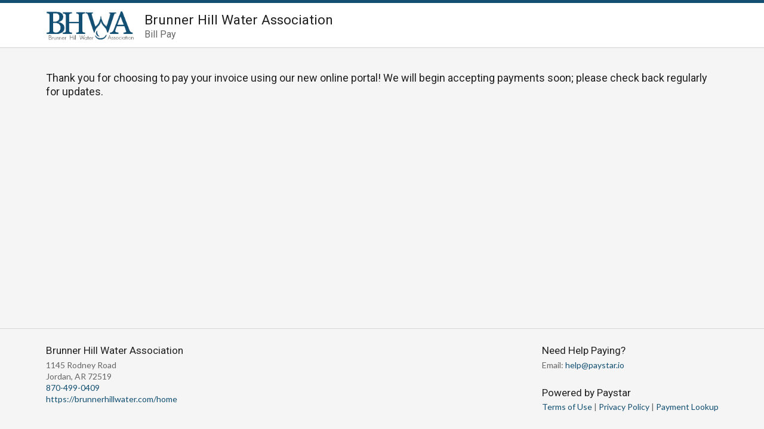

--- FILE ---
content_type: text/html; charset=utf-8
request_url: https://secure.paystar.io/customer/brunner-hill-water-association-billpay
body_size: 3666
content:
<!DOCTYPE html>
<html>
<head>
    <meta charset="utf-8" />
    <meta http-equiv="X-UA-Compatible" content="IE=edge,chrome=1" />

    <meta name="viewport" content="width=device-width, initial-scale=1.0, maximum-scale=1.0">

    <link rel="apple-touch-icon" sizes="180x180" href="/img/apple-touch-icon.png">
    <link rel="icon" type="image/png" sizes="32x32" href="/img/favicon-32x32.png">
    <link rel="icon" type="image/png" sizes="16x16" href="/img/favicon-16x16.png">
    <link rel="mask-icon" href="/img/safari-pinned-tab.svg" color="#5bbad5">
    <meta name="msapplication-TileColor" content="#da532c">
    <meta name="theme-color" content="#ffffff">
    <link href="https://fonts.googleapis.com/css?family=Roboto&display=swap" rel="stylesheet">
    <link rel="stylesheet" href="https://cdnjs.cloudflare.com/ajax/libs/semantic-ui/2.4.1/semantic.min.css"
          integrity="sha256-9mbkOfVho3ZPXfM7W8sV2SndrGDuh7wuyLjtsWeTI1Q="
          crossorigin="anonymous" />

    <!-- Latest v2.x.x -->
    <script src="https://cdn.jsdelivr.net/npm/css-vars-ponyfill@2"></script>


    <style type="text/css">
        body {
            background-color: #F6F6F6;
            color: #000;
        }

        .column {
            max-width: 450px;
        }

        .ui.button.basic.clear {
            background-color: transparent !important;
            box-shadow: none !important;
        }

        .svg-inline--fa {
            display: inline-block;
            font-size: inherit;
            height: 1em;
            overflow: visible;
            vertical-align: -0.125em;
        }

        .ui.header, .ui.button, .confirmation-container {
            font-family: 'Roboto', 'Helvetica Neue', Arial, Helvetica, sans-serif;
            font-weight: normal;
        }

        .ui.menu .item:before {
            width: 0;
        }

        .ui.segment {
            padding: 2rem;
        }

        .ui.form input[type="color"],
        .ui.form input[type="date"],
        .ui.form input[type="datetime"],
        .ui.form input[type="datetime-local"],
        .ui.form input[type="email"],
        .ui.form input[type="month"],
        .ui.form input[type="number"],
        .ui.form input[type="password"],
        .ui.form input[type="search"],
        .ui.form input[type="tel"],
        .ui.form input[type="text"],
        .ui.form input[type="time"],
        .ui.form input[type="url"],
        .ui.form input[type="week"],
        .ui.form input:not([type]),
        .ui.form textarea {
            border-width: 2px;
        }



        label {
            font-weight: normal !important;
        }

        /* Customer Portal */

        .customer-portal {
            display: flex;
            flex-direction: column;
            position: absolute;
            top: 0;
            right: 0;
            bottom: 0;
            left: 0;
            overflow-y: auto;
            background: whitesmoke;
            margin-top: 80px;
        }

            .customer-portal .cp-header {
                background: #fff;
                border-top: solid 5px #3B81F3;
                border-top: solid 5px var(--primary-color, #3B81F3);
                border-bottom: 1px solid rgba(34, 36, 38, 0.15);
                box-shadow: 0px 0px 2px 0 rgba(34, 36, 38, 0.15);
                height: 80px;
                position: fixed;
                z-index: 1;
                width: 100%;
                top: 0;
            }

                .customer-portal .cp-header .ui.container {
                    display: flex;
                    flex-direction: row;
                    align-items: center;
                    height: 75px;
                }

            .customer-portal .cp-header--header-container {
                flex: 1 0 0%;
            }

                .customer-portal .cp-header--header-container .ui.header {
                    font-size: 1.628571rem;
                    margin-top: 0;
                }

            .customer-portal .cp-header,
            .customer-portal .cp-footer {
                flex-shrink: 0;
            }

            .customer-portal .cp-content {
                padding-top: 3rem;
                flex-grow: 1;
            }

            .customer-portal .cp-footer {
                padding-top: 2rem;
                padding-bottom: 2rem;
                border-top: 1px solid rgba(34, 36, 38, 0.15);
                color: #656565;
            }

                .customer-portal .cp-footer .ui.header {
                    margin-bottom: 0.25rem;
                    font-size: 1.228571rem;
                    color: rgba(0,0,0,.87);
                }

            .customer-portal button.primary {
                background-color: var(--primary-button-bg, #003D8D) !important; /*#144A6F*/
            }

                .customer-portal button.primary:hover {
                    background-color: var(--primary-button-bg-hover, #003D8D) !important; /*#136091*/
                }

            .customer-portal .ui.button.secondary {
                background-color: var(--secondary-button-bg, #4c77af); /*#e8e8e8*/
                color: var(--secondary-button-text, #ffffff); /*#444*/
                font-weight: normal;
                border-radius: 0.28571429rem;
                text-transform: none;
                text-shadow: none !important;
            }

            .customer-portal .contact-info {
                display: flex !important;
                flex-direction: row;
                justify-content: space-between;
            }
            
            .contact-info div:only-child {
                margin-left:  auto;
            }

            .customer-portal .brand-image {
                height: 50px !important;
                width: auto !important;
                margin-top: 0px !important;
            }

            @media all and (min-width: 991px) {
                #paymentLogo.brand-image--mobile {
                    display: none !important;
                }
            }

            @media all and (max-width: 991px) {
                #paymentLogo.brand-image {
                    display: none !important;
                }

                .customer-portal .brand-image--mobile {
                    height: 50px !important;
                    width: auto !important;
                    margin-top: 0px !important;
                }
            }

            .customer-portal .ui.button.icon-right svg {
                margin-left: 0.5rem;
            }

            .customer-portal .ui.button.icon-left svg {
                margin-right: 0.5rem;
            }

        @media all and (max-width: 500px) {
            .customer-portal .cp-header--header-container .ui.header {
                font-size: 1.25rem;
            }

                .customer-portal .cp-header--header-container .ui.header .sub.header {
                    font-size: 1rem;
                }


            .customer-portal .cp-header--header-actions {
                display: none;
            }

            .customer-portal .contact-info {
                display: block !important;
            }

            .customer-portal .contact-info--business-unit {
                margin-bottom: 2rem;
            }
        }

        @media all and (min-width: 768px) {
        }

        /* IE11 */
        @media all and (-ms-high-contrast:none) {
            *::-ms-backdrop, .customer-portal .ui.button svg {
                width: 10px;
            }

            *::-ms-backdrop, .customer-portal {
                overflow-y: scroll;
            }

                *::-ms-backdrop, .customer-portal.hide {
                    display: none;
                }
        }
    </style>

    
    <style type="text/css">
        .login-container {
            max-width: 550px;
            margin: 0 auto;
        }

            .login-container > .ui.header {
                margin-bottom: 1.25rem;
                font-size: 1.4285714rem;
            }

            .login-container .login-actions {
                margin-top: 20px;
                display: flex;
                flex-direction: row;
                justify-content: space-between;
            }

                .login-container .login-actions button[type="submit"] {
                    white-space: nowrap;
                }

        .modal-link {
            top: -10px;
            position: relative;
        }

        .login-meta {
            text-align: right;
        }

        .login-actions--client-login-button {
            padding-right: 0 !important;
        }

        @media all and (max-width: 500px) {
            .login-container .ui.segment {
                margin: 1rem -1em 0;
                padding: 1.5em;
                border-radius: 0;
            }

            .login-container .login-actions {
                display: flex;
                flex-direction: column;
            }

                .login-container .login-actions .ui.button:not(:last-child) {
                    margin-bottom: 20px;
                }

            .login-actions--client-login-button {
                padding-right: 1.5em !important;
                margin-top: 10px !important;
                width: 100%;
            }

            .login-container button[type=submit] {
                width: 100%;
            }

            .svg-inline--fa.fa-chevron-right {
                display: none;
            }
        }

        .modal {
            display: none;
            position: fixed;
            z-index: 1;
            left: 0;
            top: 0;
            width: 100%;
            height: 100%;
            overflow: auto;
            background-color: rgba(0, 0, 0, 0.4);
        }

        .modal-content {
            padding: 20px;
            margin: 50px auto 0 auto;
            width: 60%;
        }

        .modal-link {
            cursor: pointer;
        }
    </style>


    

<title>Brunner Hill Water Association Bill Pay - Brunner Hill Water Association Bill Pay</title>
<meta name="description" content="Brunner Hill Water Association Bill Pay. Powered by Paystar.">

<!-- Google / Search Engine Tags -->
<meta itemprop="name" content="Brunner Hill Water Association Bill Pay - Brunner Hill Water Association Bill Pay">
<meta itemprop="description" content="Brunner Hill Water Association Bill Pay. Powered by Paystar.">
<meta itemprop="image" content="https://prodpaystar.blob.core.windows.net/public/rwi_352_brunner_hill_wa_logo_dblue2_1352756831_1720-639d9540-5eff-40eb-9d7f-79fd485c0b14_png">

<!-- Facebook Meta Tags -->
<meta property="og:url" content="https://brunnerhillwater.com/home">
<meta property="og:type" content="website">
<meta property="og:title" content="Brunner Hill Water Association Bill Pay - Brunner Hill Water Association Bill Pay">
<meta property="og:description" content="Brunner Hill Water Association Bill Pay. Powered by Paystar.">
<meta property="og:image" content="https://prodpaystar.blob.core.windows.net/public/rwi_352_brunner_hill_wa_logo_dblue2_1352756831_1720-639d9540-5eff-40eb-9d7f-79fd485c0b14_png">

<!-- Twitter Meta Tags -->
<meta name="twitter:card" content="summary_large_image">
<meta name="twitter:title" content="Brunner Hill Water Association Bill Pay - Brunner Hill Water Association Bill Pay">
<meta name="twitter:description" content="Brunner Hill Water Association Bill Pay. Powered by Paystar.">
<meta name="twitter:image" content="https://prodpaystar.blob.core.windows.net/public/rwi_352_brunner_hill_wa_logo_dblue2_1352756831_1720-639d9540-5eff-40eb-9d7f-79fd485c0b14_png">


<!-- _Theme -->
<style>
    :root {
        --primary-color: #124F72;
        --primary-button-bg: #124F72;
        --primary-button-bg-hover: rgba(17,79,114, 0.8);
        --secondary-button-bg: rgba(17,79,114, 0.2);
        --secondary-button-text: #124F72;
    }

    a {
        color: #124F72;
    }
</style>

<script type="text/javascript">
    try {
        cssVars({
            onComplete: function (cssText, styleNodes, cssVariables, benchmark) {
                var root = document.querySelector('.customer-portal');
                root.classList.remove('hide');
            }
        });
    } catch (e) {
        var root = document.querySelector('.customer-portal');
        root.classList.remove('hide'); root.classList.remove('hide');
    }
</script>

    <script>
        setTimeout(function() {
            window.location = "https://secure.paystar.io/pay/brunner-hill-water-association-billpay";
        }, 300)
    </script>

</head>
<body>
    <div class="customer-portal hide">
        <div class="cp-header">
            <div class="ui container">
                
    

<!-- _Header -->
<div class="cp-header--header-container">

    <h1 class="ui header">
            <img src="https://prodpaystar.blob.core.windows.net/public/rwi_352_brunner_hill_wa_logo_dblue2_1352756831_1720-639d9540-5eff-40eb-9d7f-79fd485c0b14_png" id=paymentLogo class="ui image brand-image" alt="Brunner Hill Water Association Logo"/>
            <div class="content">
                Brunner Hill Water Association
                    <div class="sub header">Bill Pay</div>
            </div>
    </h1>
</div>
<div class="cp-header--header-actions">
</div>

            </div>
        </div>
        <div class="cp-content">
            <div class="ui container">
                




<div class="login-container">
    <div class="ui segment">
        <div class="ui header center">
            <div class="sub header">
                Redirecting to <a href="https://secure.paystar.io/pay/brunner-hill-water-association-billpay">account lookup page</a>.
            </div>
        </div>
    </div>
</div>



            </div>
        </div>
        <div class="cp-footer">
            <div class="ui container contact-info">
                
    

<!-- _Footer -->

    <div class="contact-info--business-unit">
        <div class="ui header">Brunner Hill Water Association</div>
            <div class="notranslate">1145 Rodney Road</div>
            <div class="notranslate">Jordan, AR 72519</div>
            <a href="tel:870-499-0409">870-499-0409</a>

        <div><a href="https://brunnerhillwater.com/home">https://brunnerhillwater.com/home</a></div>
    </div>

<div class="contact-info--paystar">
        <div class="ui header">Need Help Paying?</div>

    <div>
        Email: <a href="/cdn-cgi/l/email-protection#563e333a261626372f25223724783f39"><span class="__cf_email__" data-cfemail="c5ada0a9b585b5a4bcb6b1a4b7ebacaa">[email&#160;protected]</span></a>
    </div>

    <div class="ui header">Powered by Paystar</div>
    <div>
        <a href="https://home.paystar.co/legal">Terms of Use</a> |
        <a href="https://home.paystar.co/legal">Privacy Policy</a> | 
        <a>Payment Lookup</a>
    </div>
</div>

            </div>
        </div>
    </div>

    <script data-cfasync="false" src="/cdn-cgi/scripts/5c5dd728/cloudflare-static/email-decode.min.js"></script><script src="https://cdnjs.cloudflare.com/ajax/libs/jquery/3.3.1/jquery.slim.min.js"
            integrity="sha256-3edrmyuQ0w65f8gfBsqowzjJe2iM6n0nKciPUp8y+7E="
            crossorigin="anonymous"></script>
    <script src="https://cdnjs.cloudflare.com/ajax/libs/semantic-ui/2.4.1/semantic.min.js"
            integrity="sha256-t8GepnyPmw9t+foMh3mKNvcorqNHamSKtKRxxpUEgFI="
            crossorigin="anonymous"></script>

    
<script defer src="https://static.cloudflareinsights.com/beacon.min.js/vcd15cbe7772f49c399c6a5babf22c1241717689176015" integrity="sha512-ZpsOmlRQV6y907TI0dKBHq9Md29nnaEIPlkf84rnaERnq6zvWvPUqr2ft8M1aS28oN72PdrCzSjY4U6VaAw1EQ==" data-cf-beacon='{"version":"2024.11.0","token":"f19850a1260f43d794c326c249fd06f4","server_timing":{"name":{"cfCacheStatus":true,"cfEdge":true,"cfExtPri":true,"cfL4":true,"cfOrigin":true,"cfSpeedBrain":true},"location_startswith":null}}' crossorigin="anonymous"></script>
</body>
</html>


--- FILE ---
content_type: text/html
request_url: https://secure.paystar.io/app/customer/brunner-hill-water-association-billpay
body_size: 11901
content:
<!doctype html><html lang="en"><head><meta charset="utf-8"/><link rel="apple-touch-icon" sizes="180x180" href="/app/apple-touch-icon.png"><link rel="icon" type="image/png" sizes="32x32" href="/app/favicon-32x32.png"><link rel="icon" type="image/png" sizes="16x16" href="/app/favicon-16x16.png"><link rel="mask-icon" href="/app/safari-pinned-tab.svg" color="#5bbad5"><meta name="msapplication-TileColor" content="#da532c"><meta name="theme-color" content="#ffffff"><meta name="viewport" content="width=device-width,initial-scale=1"/><meta name="theme-color" content="#000000"/><link rel="manifest" href="/app/manifest.json"/><script src="https://secure.paystar.io/app/embedded.component.js"></script><title>Paystar</title><style>html{height:100%}body{background:#f5f5f5 url([data-uri]) no-repeat center center!important}.grecaptcha-badge{visibility:hidden}@media only screen and (max-width:500px){body{background-size:70%!important}}</style><script>window.crypto||(window.crypto=window.msCrypto)</script><link href="/app/static/css/11.f25a6ab1.chunk.css" rel="stylesheet"><link href="/app/static/css/main.f4ed4c73.chunk.css" rel="stylesheet"></head><body><div id="root"></div><noscript aria-hidden>You need to enable JavaScript to run this app.</noscript><script>!function(e){function t(t){for(var n,o,f=t[0],u=t[1],i=t[2],d=0,s=[];d<f.length;d++)o=f[d],Object.prototype.hasOwnProperty.call(a,o)&&a[o]&&s.push(a[o][0]),a[o]=0;for(n in u)Object.prototype.hasOwnProperty.call(u,n)&&(e[n]=u[n]);for(l&&l(t);s.length;)s.shift()();return c.push.apply(c,i||[]),r()}function r(){for(var e,t=0;t<c.length;t++){for(var r=c[t],n=!0,o=1;o<r.length;o++){var u=r[o];0!==a[u]&&(n=!1)}n&&(c.splice(t--,1),e=f(f.s=r[0]))}return e}var n={},o={10:0},a={10:0},c=[];function f(t){if(n[t])return n[t].exports;var r=n[t]={i:t,l:!1,exports:{}};return e[t].call(r.exports,r,r.exports,f),r.l=!0,r.exports}f.e=function(e){var t=[];o[e]?t.push(o[e]):0!==o[e]&&{3:1,12:1,13:1,14:1,15:1,18:1}[e]&&t.push(o[e]=new Promise((function(t,r){for(var n="static/css/"+({}[e]||e)+"."+{0:"31d6cfe0",1:"31d6cfe0",2:"31d6cfe0",3:"da4fc825",4:"31d6cfe0",5:"31d6cfe0",6:"31d6cfe0",7:"31d6cfe0",8:"31d6cfe0",12:"5e406664",13:"79aaf9dd",14:"de2239f5",15:"de2239f5",16:"31d6cfe0",17:"31d6cfe0",18:"8d682a32",19:"31d6cfe0",20:"31d6cfe0",21:"31d6cfe0",22:"31d6cfe0"}[e]+".chunk.css",a=f.p+n,c=document.getElementsByTagName("link"),u=0;u<c.length;u++){var i=(l=c[u]).getAttribute("data-href")||l.getAttribute("href");if("stylesheet"===l.rel&&(i===n||i===a))return t()}var d=document.getElementsByTagName("style");for(u=0;u<d.length;u++){var l;if((i=(l=d[u]).getAttribute("data-href"))===n||i===a)return t()}var s=document.createElement("link");s.rel="stylesheet",s.type="text/css",s.onload=t,s.onerror=function(t){var n=t&&t.target&&t.target.src||a,c=new Error("Loading CSS chunk "+e+" failed.\n("+n+")");c.code="CSS_CHUNK_LOAD_FAILED",c.request=n,delete o[e],s.parentNode.removeChild(s),r(c)},s.href=a,document.getElementsByTagName("head")[0].appendChild(s)})).then((function(){o[e]=0})));var r=a[e];if(0!==r)if(r)t.push(r[2]);else{var n=new Promise((function(t,n){r=a[e]=[t,n]}));t.push(r[2]=n);var c,u=document.createElement("script");u.charset="utf-8",u.timeout=120,f.nc&&u.setAttribute("nonce",f.nc),u.src=function(e){return f.p+"static/js/"+({}[e]||e)+"."+{0:"4b00c00f",1:"5f1d6b25",2:"7fe1ea74",3:"5fd1eff4",4:"039c6ca5",5:"be7ea235",6:"337595ce",7:"de2c7530",8:"032fe920",12:"23e6da4c",13:"8680755a",14:"bec7f7ba",15:"1447f215",16:"fb60b7ef",17:"161ca201",18:"2a3e486e",19:"f54cc63a",20:"f8b6fcd1",21:"4622413c",22:"5cc4cce6"}[e]+".chunk.js"}(e);var i=new Error;c=function(t){u.onerror=u.onload=null,clearTimeout(d);var r=a[e];if(0!==r){if(r){var n=t&&("load"===t.type?"missing":t.type),o=t&&t.target&&t.target.src;i.message="Loading chunk "+e+" failed.\n("+n+": "+o+")",i.name="ChunkLoadError",i.type=n,i.request=o,r[1](i)}a[e]=void 0}};var d=setTimeout((function(){c({type:"timeout",target:u})}),12e4);u.onerror=u.onload=c,document.head.appendChild(u)}return Promise.all(t)},f.m=e,f.c=n,f.d=function(e,t,r){f.o(e,t)||Object.defineProperty(e,t,{enumerable:!0,get:r})},f.r=function(e){"undefined"!=typeof Symbol&&Symbol.toStringTag&&Object.defineProperty(e,Symbol.toStringTag,{value:"Module"}),Object.defineProperty(e,"__esModule",{value:!0})},f.t=function(e,t){if(1&t&&(e=f(e)),8&t)return e;if(4&t&&"object"==typeof e&&e&&e.__esModule)return e;var r=Object.create(null);if(f.r(r),Object.defineProperty(r,"default",{enumerable:!0,value:e}),2&t&&"string"!=typeof e)for(var n in e)f.d(r,n,function(t){return e[t]}.bind(null,n));return r},f.n=function(e){var t=e&&e.__esModule?function(){return e.default}:function(){return e};return f.d(t,"a",t),t},f.o=function(e,t){return Object.prototype.hasOwnProperty.call(e,t)},f.p="/app/",f.oe=function(e){throw console.error(e),e};var u=this["webpackJsonppaystar.ui"]=this["webpackJsonppaystar.ui"]||[],i=u.push.bind(u);u.push=t,u=u.slice();for(var d=0;d<u.length;d++)t(u[d]);var l=i;r()}([])</script><script src="/app/static/js/11.6a671fd6.chunk.js"></script><script src="/app/static/js/main.333ce8be.chunk.js"></script><script defer src="https://static.cloudflareinsights.com/beacon.min.js/vcd15cbe7772f49c399c6a5babf22c1241717689176015" integrity="sha512-ZpsOmlRQV6y907TI0dKBHq9Md29nnaEIPlkf84rnaERnq6zvWvPUqr2ft8M1aS28oN72PdrCzSjY4U6VaAw1EQ==" data-cf-beacon='{"version":"2024.11.0","token":"f19850a1260f43d794c326c249fd06f4","server_timing":{"name":{"cfCacheStatus":true,"cfEdge":true,"cfExtPri":true,"cfL4":true,"cfOrigin":true,"cfSpeedBrain":true},"location_startswith":null}}' crossorigin="anonymous"></script>
</body></html>

--- FILE ---
content_type: text/html; charset=utf-8
request_url: https://secure.paystar.io/account/login?return_url=%2Fconnect%2Fauthorize%2Fcallback%3Fclient_id%3Dportal%26redirect_uri%3Dhttps%253A%252F%252Fsecure.paystar.io%252Fapp%252Fcallback%26response_type%3Did_token%2520token%26scope%3Dopenid%2520profile%2520paystar.permissions%2520paystar.api%26state%3D5406cad9afc24de7be58f1b39138ff1b%26nonce%3Da109492d64d04cdfa7e39113f61fc76e%26BusinessUnitSlug%3Dbrunner-hill-water-association-billpay%26AuthSessionToken%3DAYRev0AiHNHmV9umPpf2Q
body_size: 3964
content:
<!DOCTYPE html>
<html>
<head>
    <meta charset="utf-8" />
    <meta http-equiv="X-UA-Compatible" content="IE=edge,chrome=1" />

    <meta name="viewport" content="width=device-width, initial-scale=1.0, maximum-scale=1.0">

    <link rel="apple-touch-icon" sizes="180x180" href="/img/apple-touch-icon.png">
    <link rel="icon" type="image/png" sizes="32x32" href="/img/favicon-32x32.png">
    <link rel="icon" type="image/png" sizes="16x16" href="/img/favicon-16x16.png">
    <link rel="mask-icon" href="/img/safari-pinned-tab.svg" color="#5bbad5">
    <meta name="msapplication-TileColor" content="#da532c">
    <meta name="theme-color" content="#ffffff">
    <link href="https://fonts.googleapis.com/css?family=Roboto&display=swap" rel="stylesheet">
    <link rel="stylesheet" href="https://cdnjs.cloudflare.com/ajax/libs/semantic-ui/2.4.1/semantic.min.css"
          integrity="sha256-9mbkOfVho3ZPXfM7W8sV2SndrGDuh7wuyLjtsWeTI1Q="
          crossorigin="anonymous" />

    <!-- Latest v2.x.x -->
    <script src="https://cdn.jsdelivr.net/npm/css-vars-ponyfill@2"></script>


    <style type="text/css">
        body {
            background-color: #F6F6F6;
            color: #000;
        }

        .column {
            max-width: 450px;
        }

        .ui.button.basic.clear {
            background-color: transparent !important;
            box-shadow: none !important;
        }

        .svg-inline--fa {
            display: inline-block;
            font-size: inherit;
            height: 1em;
            overflow: visible;
            vertical-align: -0.125em;
        }

        .ui.header, .ui.button, .confirmation-container {
            font-family: 'Roboto', 'Helvetica Neue', Arial, Helvetica, sans-serif;
            font-weight: normal;
        }

        .ui.menu .item:before {
            width: 0;
        }

        .ui.segment {
            padding: 2rem;
        }

        .ui.form input[type="color"],
        .ui.form input[type="date"],
        .ui.form input[type="datetime"],
        .ui.form input[type="datetime-local"],
        .ui.form input[type="email"],
        .ui.form input[type="month"],
        .ui.form input[type="number"],
        .ui.form input[type="password"],
        .ui.form input[type="search"],
        .ui.form input[type="tel"],
        .ui.form input[type="text"],
        .ui.form input[type="time"],
        .ui.form input[type="url"],
        .ui.form input[type="week"],
        .ui.form input:not([type]),
        .ui.form textarea {
            border-width: 2px;
        }



        label {
            font-weight: normal !important;
        }

        /* Customer Portal */

        .customer-portal {
            display: flex;
            flex-direction: column;
            position: absolute;
            top: 0;
            right: 0;
            bottom: 0;
            left: 0;
            overflow-y: auto;
            background: whitesmoke;
            margin-top: 80px;
        }

            .customer-portal .cp-header {
                background: #fff;
                border-top: solid 5px #3B81F3;
                border-top: solid 5px var(--primary-color, #3B81F3);
                border-bottom: 1px solid rgba(34, 36, 38, 0.15);
                box-shadow: 0px 0px 2px 0 rgba(34, 36, 38, 0.15);
                height: 80px;
                position: fixed;
                z-index: 1;
                width: 100%;
                top: 0;
            }

                .customer-portal .cp-header .ui.container {
                    display: flex;
                    flex-direction: row;
                    align-items: center;
                    height: 75px;
                }

            .customer-portal .cp-header--header-container {
                flex: 1 0 0%;
            }

                .customer-portal .cp-header--header-container .ui.header {
                    font-size: 1.628571rem;
                    margin-top: 0;
                }

            .customer-portal .cp-header,
            .customer-portal .cp-footer {
                flex-shrink: 0;
            }

            .customer-portal .cp-content {
                padding-top: 3rem;
                flex-grow: 1;
            }

            .customer-portal .cp-footer {
                padding-top: 2rem;
                padding-bottom: 2rem;
                border-top: 1px solid rgba(34, 36, 38, 0.15);
                color: #656565;
            }

                .customer-portal .cp-footer .ui.header {
                    margin-bottom: 0.25rem;
                    font-size: 1.228571rem;
                    color: rgba(0,0,0,.87);
                }

            .customer-portal button.primary {
                background-color: var(--primary-button-bg, #003D8D) !important; /*#144A6F*/
            }

                .customer-portal button.primary:hover {
                    background-color: var(--primary-button-bg-hover, #003D8D) !important; /*#136091*/
                }

            .customer-portal .ui.button.secondary {
                background-color: var(--secondary-button-bg, #4c77af); /*#e8e8e8*/
                color: var(--secondary-button-text, #ffffff); /*#444*/
                font-weight: normal;
                border-radius: 0.28571429rem;
                text-transform: none;
                text-shadow: none !important;
            }

            .customer-portal .contact-info {
                display: flex !important;
                flex-direction: row;
                justify-content: space-between;
            }
            
            .contact-info div:only-child {
                margin-left:  auto;
            }

            .customer-portal .brand-image {
                height: 50px !important;
                width: auto !important;
                margin-top: 0px !important;
            }

            @media all and (min-width: 991px) {
                #paymentLogo.brand-image--mobile {
                    display: none !important;
                }
            }

            @media all and (max-width: 991px) {
                #paymentLogo.brand-image {
                    display: none !important;
                }

                .customer-portal .brand-image--mobile {
                    height: 50px !important;
                    width: auto !important;
                    margin-top: 0px !important;
                }
            }

            .customer-portal .ui.button.icon-right svg {
                margin-left: 0.5rem;
            }

            .customer-portal .ui.button.icon-left svg {
                margin-right: 0.5rem;
            }

        @media all and (max-width: 500px) {
            .customer-portal .cp-header--header-container .ui.header {
                font-size: 1.25rem;
            }

                .customer-portal .cp-header--header-container .ui.header .sub.header {
                    font-size: 1rem;
                }


            .customer-portal .cp-header--header-actions {
                display: none;
            }

            .customer-portal .contact-info {
                display: block !important;
            }

            .customer-portal .contact-info--business-unit {
                margin-bottom: 2rem;
            }
        }

        @media all and (min-width: 768px) {
        }

        /* IE11 */
        @media all and (-ms-high-contrast:none) {
            *::-ms-backdrop, .customer-portal .ui.button svg {
                width: 10px;
            }

            *::-ms-backdrop, .customer-portal {
                overflow-y: scroll;
            }

                *::-ms-backdrop, .customer-portal.hide {
                    display: none;
                }
        }
    </style>

    
    <style type="text/css">
        .forms-divider {
            margin-top: 14px;
        }

        .form-links {
            display: flex;
            justify-content: end;
            padding-top: 7px;
        }

        .form-link {
            padding-top: 7px;
        }

        .login-container {
            max-width: 550px;
            margin: 0 auto;
        }

        .login-container > .ui.header {
            margin-bottom: 1.25rem;
            font-size: 1.4285714rem;
        }

        .login-container .login-actions {
            margin-top: 20px;
            display: flex;
            flex-direction: row;
            justify-content: space-between;
        }

        .login-container .login-actions button[type="submit"] {
            white-space: nowrap;
        }

        .modal-link {
            top: -10px;
            position: relative;
        }

        .login-meta {
            text-align: right;
        }

        .login-actions--client-login-button {
            padding-right: 0 !important;
        }

        @media all and (max-width: 500px) {

            .form-link {
                flex: 1;
            }
            .form-link a {
                width: 100%;
            }

            .login-container .ui.segment {
                margin: 1rem -1em 0;
                padding: 1.5em;
                border-radius: 0;
            }

            .login-container .login-actions {
                display: flex;
                flex-direction: column;
            }

            .login-container .login-actions .ui.button:not(:last-child) {
                margin-bottom: 20px;
            }

            .login-actions--client-login-button {
                padding-right: 1.5em !important;
                margin-top: 10px !important;
                width: 100%;
            }

            .login-container button[type=submit] {
                width: 100%;
            }

            .svg-inline--fa.fa-chevron-right {
                display: none;
            }
        }

        .modal {
            display: none;
            position: fixed;
            z-index: 1;
            left: 0;
            top: 0;
            width: 100%;
            height: 100%;
            overflow: auto;
            background-color: rgba(0,0,0,0.4);
        }

        .modal-content {
            padding: 20px;
            margin: 50px auto 0 auto;
            width: 60%;
        }

        .modal-link {
            cursor: pointer;
        }
    </style>

    

<title>Brunner Hill Water Association Bill Pay - Login</title>
<meta name="description" content="Brunner Hill Water Association Bill Pay. Powered by Paystar.">

<!-- Google / Search Engine Tags -->
<meta itemprop="name" content="Brunner Hill Water Association Bill Pay - Login">
<meta itemprop="description" content="Brunner Hill Water Association Bill Pay. Powered by Paystar.">
<meta itemprop="image" content="https://prodpaystar.blob.core.windows.net/public/rwi_352_brunner_hill_wa_logo_dblue2_1352756831_1720-639d9540-5eff-40eb-9d7f-79fd485c0b14_png">

<!-- Facebook Meta Tags -->
<meta property="og:url" content="https://brunnerhillwater.com/home">
<meta property="og:type" content="website">
<meta property="og:title" content="Brunner Hill Water Association Bill Pay - Login">
<meta property="og:description" content="Brunner Hill Water Association Bill Pay. Powered by Paystar.">
<meta property="og:image" content="https://prodpaystar.blob.core.windows.net/public/rwi_352_brunner_hill_wa_logo_dblue2_1352756831_1720-639d9540-5eff-40eb-9d7f-79fd485c0b14_png">

<!-- Twitter Meta Tags -->
<meta name="twitter:card" content="summary_large_image">
<meta name="twitter:title" content="Brunner Hill Water Association Bill Pay - Login">
<meta name="twitter:description" content="Brunner Hill Water Association Bill Pay. Powered by Paystar.">
<meta name="twitter:image" content="https://prodpaystar.blob.core.windows.net/public/rwi_352_brunner_hill_wa_logo_dblue2_1352756831_1720-639d9540-5eff-40eb-9d7f-79fd485c0b14_png">


<!-- _Theme -->
<style>
    :root {
        --primary-color: #124F72;
        --primary-button-bg: #124F72;
        --primary-button-bg-hover: rgba(17,79,114, 0.8);
        --secondary-button-bg: rgba(17,79,114, 0.2);
        --secondary-button-text: #124F72;
    }

    a {
        color: #124F72;
    }
</style>

<script type="text/javascript">
    try {
        cssVars({
            onComplete: function (cssText, styleNodes, cssVariables, benchmark) {
                var root = document.querySelector('.customer-portal');
                root.classList.remove('hide');
            }
        });
    } catch (e) {
        var root = document.querySelector('.customer-portal');
        root.classList.remove('hide'); root.classList.remove('hide');
    }
</script>

</head>
<body>
    <div class="customer-portal hide">
        <div class="cp-header">
            <div class="ui container">
                   
    

<!-- _Header -->
<div class="cp-header--header-container">

    <h1 class="ui header">
            <img src="https://prodpaystar.blob.core.windows.net/public/rwi_352_brunner_hill_wa_logo_dblue2_1352756831_1720-639d9540-5eff-40eb-9d7f-79fd485c0b14_png" id=paymentLogo class="ui image brand-image" alt="Brunner Hill Water Association Logo"/>
            <div class="content">
                Brunner Hill Water Association
                    <div class="sub header">Bill Pay</div>
            </div>
    </h1>
</div>
<div class="cp-header--header-actions">
</div>

            </div>
        </div>
        <div class="cp-content">
            <div class="ui container">
                




        <div class="ui header app-header">
            Thank you for choosing to pay your invoice using our new online portal! We will begin accepting payments soon; please check back regularly for updates.
        </div>



            </div>
        </div>
        <div class="cp-footer">
            <div class="ui container contact-info">
                
    

<!-- _Footer -->

    <div class="contact-info--business-unit">
        <div class="ui header">Brunner Hill Water Association</div>
            <div class="notranslate">1145 Rodney Road</div>
            <div class="notranslate">Jordan, AR 72519</div>
            <a href="tel:870-499-0409">870-499-0409</a>

        <div><a href="https://brunnerhillwater.com/home">https://brunnerhillwater.com/home</a></div>
    </div>

<div class="contact-info--paystar">
        <div class="ui header">Need Help Paying?</div>

    <div>
        Email: <a href="/cdn-cgi/l/email-protection#09616c6579497968707a7d687b276066"><span class="__cf_email__" data-cfemail="761e131a063606170f05021704581f19">[email&#160;protected]</span></a>
    </div>

    <div class="ui header">Powered by Paystar</div>
    <div>
        <a href="https://home.paystar.co/legal">Terms of Use</a> |
        <a href="https://home.paystar.co/legal">Privacy Policy</a> | 
        <a href="https://secure.paystar.io/payments/lookup">Payment Lookup</a>
    </div>
</div>

            </div>
        </div>
    </div>

    <script data-cfasync="false" src="/cdn-cgi/scripts/5c5dd728/cloudflare-static/email-decode.min.js"></script><script src="https://cdnjs.cloudflare.com/ajax/libs/jquery/3.3.1/jquery.slim.min.js"
            integrity="sha256-3edrmyuQ0w65f8gfBsqowzjJe2iM6n0nKciPUp8y+7E="
            crossorigin="anonymous"></script>
    <script src="https://cdnjs.cloudflare.com/ajax/libs/semantic-ui/2.4.1/semantic.min.js"
            integrity="sha256-t8GepnyPmw9t+foMh3mKNvcorqNHamSKtKRxxpUEgFI="
            crossorigin="anonymous"></script>

    
    <script>
        $('.ui.checkbox').checkbox();

        $("#modal-link").click(function () {
            $("#help-modal").css("display", "block");
        });

        $("#close-modal").click(function () {
            $("#help-modal").css("display", "none");
        });

        $("#log-in-form").submit(function () {
            $("#login-button").prop('disabled', true);
        });

        window.onclick = function () {
            if (event.target.id === "help-modal") {
                $("#help-modal").css("display", "none");
            }
        }
    </script>

<script defer src="https://static.cloudflareinsights.com/beacon.min.js/vcd15cbe7772f49c399c6a5babf22c1241717689176015" integrity="sha512-ZpsOmlRQV6y907TI0dKBHq9Md29nnaEIPlkf84rnaERnq6zvWvPUqr2ft8M1aS28oN72PdrCzSjY4U6VaAw1EQ==" data-cf-beacon='{"version":"2024.11.0","token":"f19850a1260f43d794c326c249fd06f4","server_timing":{"name":{"cfCacheStatus":true,"cfEdge":true,"cfExtPri":true,"cfL4":true,"cfOrigin":true,"cfSpeedBrain":true},"location_startswith":null}}' crossorigin="anonymous"></script>
</body>
</html>


--- FILE ---
content_type: text/css
request_url: https://secure.paystar.io/app/static/css/main.f4ed4c73.chunk.css
body_size: -121
content:
body>iframe[width="0"][height="0"]{position:absolute;left:-9999px;width:1px;height:1px;visibility:hidden}
/*# sourceMappingURL=main.f4ed4c73.chunk.css.map */

--- FILE ---
content_type: text/javascript
request_url: https://secure.paystar.io/app/static/js/main.333ce8be.chunk.js
body_size: 131108
content:
(this["webpackJsonppaystar.ui"]=this["webpackJsonppaystar.ui"]||[]).push([[9],{102:function(e,t,n){"use strict";n.d(t,"d",(function(){return c})),n.d(t,"b",(function(){return s})),n.d(t,"c",(function(){return u}));var a=n(20),r=n(147),i=n(953),o={red3:"#E04761",red2:"#DA1F3F",red1:"#B31A34",red4:"#AA0000",red5:"#9F3A38",blue1:"#0A2233",blue2:"#0D3047",blue3:"#11153B",blue4:"#3E6A89",blue5:"#94ACBD",blue6:"#3B81F3",white1:"#FFFFFF",white2:"#F5F5F5",grey1:"#979C9E",grey2:"#CBCFD1",black:"#1B1C1D",transparent:"rgba(0,0,0,0)"},c=Object(a.a)(Object(a.a)({},o),{},{primary:{red:o.red2,blue:o.blue3,lightBlue:o.blue6,grey:"#B8BEC0"},basicBoxShadow:"rgba(34, 36, 38, 0.45)",textLabel:"#444",transparentHover:"#efefef",warning:"#712928",warningBackground:"#fff6f6",warningBoxShadow:o.red5,warningText:"#7b341e",mutedText:o.grey1,errorText:o.red5,moneyPositive:"green",moneyNegative:o.red5}),s={logoUrl:"",primaryColor:c.primary.blue,primaryButtonBg:c.primary.blue,secondaryButtonBg:"#e8e8e8",secondaryButtonShadow:Object(r.e)(c.primary.blue,.4),secondaryButtonText:Object(r.d)(c.white1)},u=function(e){return{primaryButtonBg:e,secondaryButtonBg:Object(r.e)(e,.5),secondaryButtonShadow:Object(r.e)(e,.35),secondaryButtonText:Object(r.d)(Object(r.e)(e,.3))}};t.a=i.a},111:function(e,t,n){"use strict";n.d(t,"b",(function(){return i})),n.d(t,"a",(function(){return o})),n.d(t,"c",(function(){return c}));var a=n(1769),r={MobileMax:767,TabletMin:768,TabletMax:991,DesktopMin:992,DesktopMax:1279,WideMin:1280},i={MobileMax:"max-width: ".concat(r.MobileMax,"px"),TabletMin:"min-width: ".concat(r.TabletMin,"px"),TabletMax:"max-width: ".concat(r.TabletMax,"px"),DesktopMin:"min-width: ".concat(r.DesktopMin,"px"),WideMin:"min-width: ".concat(r.WideMin,"px")},o=function(e){return"@media only screen and (".concat(i[e],")")},c=function(){return Object(a.a)(r)()}},121:function(e,t,n){"use strict";n.d(t,"d",(function(){return a})),n.d(t,"b",(function(){return g})),n.d(t,"a",(function(){return v})),n.d(t,"c",(function(){return y}));var a,r=n(29),i=n.n(r),o=n(46),c=n(32),s=n(591),u=n.n(s),l=n(80),d=n(43),p=n(37),b=n(307),f=n(83),m=Object(f.b)("oidc",{namespace:"oidc-client"});u.a.Log.logger=m;var g=Object(c.once)((function(e){var t={client_id:"portal",scope:"openid profile paystar.permissions paystar.api",authority:p.a.apiBaseUrl||"",response_type:"id_token token",post_logout_redirect_uri:p.a.appRoot,filterProtocolClaims:!0,redirect_uri:"".concat(p.a.appRoot,"/callback"),silent_redirect_uri:"".concat(p.a.appRoot,"/silent-refresh.html"),automaticSilentRenew:!0,clockSkew:3900,extraQueryParams:e},n=e.BusinessUnitSlug;n&&l.d(d.ClientQueryKeys.BusinessUnitSlug,n),e.AuthSessionToken&&l.c(d.ClientQueryKeys.AuthSessionToken,e.AuthSessionToken),(a=new s.UserManager(t)).events.addSilentRenewError((function(){Object(b.a)("session-expired",void 0)})),a.events.addUserSessionChanged((function(){m.info("UserSessionChanged")})),a.events.addAccessTokenExpired((function(){Object(b.a)("session-expired",void 0)})),a.events.addAccessTokenExpiring((function(){m.warn("AccessTokenExpiring")})),a.events.addUserSignedOut(Object(o.a)(i.a.mark((function e(){return i.a.wrap((function(e){for(;;)switch(e.prev=e.next){case 0:return e.next=2,a.removeUser();case 2:window.location.reload();case 3:case"end":return e.stop()}}),e)}))))})),v=function(){var e=Object(o.a)(i.a.mark((function e(){var t;return i.a.wrap((function(e){for(;;)switch(e.prev=e.next){case 0:return e.next=2,a.getUser();case 2:return t=e.sent,e.abrupt("return",t&&!t.expired?t:null);case 4:case"end":return e.stop()}}),e)})));return function(){return e.apply(this,arguments)}}(),y=function(e){var t=Object(c.values)(d.CustomSessionClaims).reduce((function(t,n){var a=e.profile[n];return a&&(t[n]=a),t}),{});return{id:Number(e.profile.sub),name:e.profile.name||"",email:e.profile.preferred_username||"",permissions:e.profile.permissions,role:e.profile.role,attributes:t}}},1222:function(e,t){},1312:function(e,t,n){},145:function(e,t,n){"use strict";n.d(t,"b",(function(){return o}));var a=n(1),r=n.n(a),i=n(2),o=function(e){var t=e.amount,n=e.fractionSize,a=void 0===n?2:n,r=e.locale,i=void 0===r?"en-us":r,o=e.currency,c=void 0===o?"USD":o,s=e.currencySign,u=void 0===s?"standard":s;return new Intl.NumberFormat(i,{style:"currency",currency:c,currencySign:u}).format(t/Math.pow(10,a))};t.a=function(e){return Object(i.c)(r.a.Fragment,null,o(e))}},146:function(e,t,n){"use strict";n.d(t,"a",(function(){return l}));var a=n(34),r=n(35),i=(n(1),n(214)),o=n.n(i),c=n(306),s=n(85),u=n(2),l=o()((function(e){var t=e.type,n=e.secondary,i=e.tertiary,o=e.className,l=Object(r.a)(e,["type","secondary","tertiary","className"]),d=Object(s.a)(o,{secondary:!!n,tertiary:!!i});return Object(u.c)(c.a,Object(a.a)({type:t},l,{className:d}))}),c.a)},1610:function(e,t){},1612:function(e,t){},1650:function(e,t){},1651:function(e,t){},1767:function(e,t,n){"use strict";n.r(t);n(986),n(998),n(1188),n(1189),n(1190);var a=n(1),r=n.n(a),i=n(37);i.a.isProductionBuild||n(1192)(r.a,{});var o=n(1787),c=n(80),s=i.a.isProductionBuild,u=i.a.sentryKey,l=i.a.sentryProjectId,d=s&&!!u&&!!l;if(d){var p=[/mixpanel/gi];o.a({dsn:"https://".concat(u,"@sentry.io/").concat(l),beforeBreadcrumb:function(e,t){if("xhr"===e.category&&e.data){var n=e.data.url;if(p.some((function(e){return e.test(n)})))return null}return e},ignoreErrors:["ResizeObserver loop limit exceeded","SilentRenewService._tokenExpiring: Error from signinSilent:","Frame window timed out","Callback Error","CheckSessionIFrame: error message from check session op iframe"],release:i.a.buildNumber,environment:i.a.name})}var b=n(232),f=n(71),m=n.n(f),g=n(641),v=n(625),y=n(66),h=(n(968),n(606)),O=n(29),A=n.n(O),j=n(46),S=n(32),C=n(925),I=n(609),P=n(618),D=n(178),w=n(371),x=n(41),B=n(2),k=function(){var e=Object(D.e)();if("Customer"!==e.role)throw D.d.error("Missing customer role",e),new Error("Cant be here...");var t=Object(C.a)(Object(j.a)(A.a.mark((function e(){var t,n;return A.a.wrap((function(e){for(;;)switch(e.prev=e.next){case 0:return e.next=2,I.a.getMyAccounts();case 2:return t=e.sent,n=t.data,e.abrupt("return",n);case 5:case"end":return e.stop()}}),e)})))),n=Object(C.a)(Object(j.a)(A.a.mark((function e(){var t,n;return A.a.wrap((function(e){for(;;)switch(e.prev=e.next){case 0:return e.next=2,P.a.getCustomerSlug();case 2:return t=e.sent,n=t.data,e.abrupt("return",n);case 5:case"end":return e.stop()}}),e)})))),a=t.value||[],r=Object(S.first)(a),i=r?r.businessUnitSlug:n.value;return i?Object(B.c)(y.b,{noThrow:!0,to:Object(x.b)(x.d.customer.dashboard,{slug:i})}):Object(B.c)(w.a,t,"...")},N=n(83),E=n(622),F=n(121),U=r.a.lazy((function(){return Promise.all([n.e(0),n.e(3),n.e(1),n.e(4),n.e(12)]).then(n.bind(null,2626))})),z=r.a.lazy((function(){return Promise.all([n.e(0),n.e(3),n.e(1),n.e(4),n.e(13)]).then(n.bind(null,2627))})),T=Object(N.b)("auth"),L=function(){var e,t,n=Object(a.useContext)(D.a).redirectUrl,r=void 0===n?"":n,i=Object(D.e)(),o=x.c.portal;"QuickPay"!==i.role&&"Customer"!==i.role||(o=(e=(null===(t=i.attributes)||void 0===t?void 0:t.business_unit_slug)||"")?Object(x.b)(x.d.customer.dashboard,{slug:e}):x.c.customer);var c=r||o||x.c.portal;return("/"===c||c===x.a||c==="".concat(x.a,"/"))&&(c=o),T.info("redirectUrl",{role:i.role,url:c,userDefaultUrl:o,redirectUrl:r,appSubdirectory:x.a}),Object(B.c)(y.b,{to:c,noThrow:!0})},M=function(){var e=Object(D.e)();return Object(a.useEffect)((function(){F.d.clearStaleState(),function(e){var t=e.id,n=e.email;d&&c.e({id:t,email:n})}({id:"".concat(e.id),email:e.email})}),[e.email,e.id]),null},R=function(){var e=Object(y.e)();return Object(a.useEffect)((function(){h.a.trackPage(e.pathname)}),[e]),Object(B.c)(r.a.Fragment,null,Object(B.c)(y.c,null,Object(B.c)(U,{path:x.d.portal.base}),Object(B.c)(z,{path:x.d.customer.base}),Object(B.c)(k,{path:x.c.customer}),Object(B.c)(E.a,{path:x.d.portal.signOut}),Object(B.c)(L,{default:!0})),Object(B.c)(M,null))},Q=r.a.lazy((function(){return Promise.all([n.e(0),n.e(1),n.e(18),n.e(2),n.e(14)]).then(n.bind(null,2630))})),H=(n(972),n(973),n(974),n(1312),r.a.lazy((function(){return Promise.all([n.e(0),n.e(4),n.e(17),n.e(2),n.e(16)]).then(n.bind(null,2628))}))),X=n(63),G=n(589),V=n(1771),J=n(1783),K=n(956),Y=n(1772),q=n(1796),W=n(1790),Z=n(111),_=n(43),$=n(145),ee=n(90),te=n(605),ne=n(177),ae=n(614),re=n(85),ie=n(197);var oe=function(e){var t=e.includedInBasePayment,n=e.org;return Object(B.c)(W.a,{trigger:Object(B.c)(ne.a,{icon:ie.eb}),position:"top center",content:t?"The Service Fee is a related fee because "+n+" partners with Paystar to provide online payment processing.":"The Service Fee is a related fee because "+n+" partners with Paystar to provide online payment processing. "+n+" will be directly above or below the Paystar charge on your statement."})},ce={name:"dze6nq",styles:"display:flex;align-items:center;justify-content:center;.ui.segment{width:600px;}"},se=Object(B.b)("padding-top:4rem;padding-bottom:4rem;display:flex;flex-direction:column;position:absolute;top:0;right:0;bottom:0;left:0;background:whitesmoke;.details-header{display:flex;align-items:end;}.details{tr{td:first-of-type{font-weight:bold;}}}.ui.sub.header{text-decoration:underline;}.logo{max-height:3rem!important;width:auto!important;padding:0 0.5rem;",Object(Z.a)("TabletMin"),"{padding:0 0.5rem;}}",""),ue=n(642),le=n(611),de=n(102),pe=function(e){var t,n,o,c,s=e,u=s.businessUnitId,l=s.baseFormId,d=s.formId,p=s.slug,b=r.a.useState(!1),f=Object(X.a)(b,2),m=f[0],g=f[1];Object(a.useEffect)((function(){var e=document.createElement("link");return e.rel="stylesheet",e.href="".concat(i.a.publicUrl,"/semantic-compiled.css"),e.type="text/css",e.onload=function(){return g(!0)},e.onerror=function(){return g(!0)},document.head.appendChild(e),function(){document.head.removeChild(e)}}),[]);var v=Object(C.a)(Object(j.a)(A.a.mark((function e(){var t,n;return A.a.wrap((function(e){for(;;)switch(e.prev=e.next){case 0:return e.next=2,le.a.getHeaderById({id:u});case 2:return t=e.sent,n=t.data,e.abrupt("return",n);case 5:case"end":return e.stop()}}),e)}))),[u]);return m?Object(B.c)("div",{css:be},Object(B.c)("div",{className:"header-container"},Object(B.c)("div",{className:"header__business-unit-logo"},(null===v||void 0===v||null===(t=v.value)||void 0===t?void 0:t.logoUrl)&&Object(B.c)(K.a,{src:null===v||void 0===v||null===(n=v.value)||void 0===n?void 0:n.logoUrl,centered:!0,className:"logo",alt:"Company Logo"})),Object(B.c)("div",{className:"header__business-unit-headers"},Object(B.c)(Y.a,null,null===v||void 0===v||null===(o=v.value)||void 0===o?void 0:o.header,Object(B.c)(Y.a.Subheader,null,null===v||void 0===v||null===(c=v.value)||void 0===c?void 0:c.subHeader)))),Object(B.c)(J.a,{text:!0,className:"form-container"},Object(B.c)(ue.a,{businessUnitId:u,formId:d,onCompleteUrl:l?void 0:Object(x.b)(x.d.customer.dashboard,{slug:p})}))):null},be=Object(B.b)(".form-container{margin-top:95px;}.header-container{position:fixed;height:80px;display:flex;flex-direction:row;align-items:center;padding:0 1rem;border-top:solid 5px ",de.d.blue6,";border-bottom:1px solid rgba(34, 36, 38, 0.15);box-shadow:0px 0px 2px 0 rgba(34, 36, 38, 0.15);background:#fff;position:fixed;z-index:1;width:100%;top:0;}.header{&__business-unit-logo img{height:50px;}&__business-unit-headers{padding-left:0.75rem;.ui.header{font-weight:normal;}}}.brand-image{height:50px!important;width:auto!important;margin-top:0px!important;}.ui.button.icon-right svg{margin-left:0.5rem;}.ui.button.icon-left svg{margin-right:0.5rem;}",Object(Z.a)("MobileMax"),"{.header__business-unit-logo{display:none;}.header__business-unit-headers .ui.header{font-size:1.25rem;.sub.header{font-size:1rem;}}}",""),fe=n(1793),me=n(13),ge=n(3),ve=n(115),ye=n(5),he=function(){function e(){Object(ge.a)(this,e)}return Object(ve.a)(e,null,[{key:"getReceipt",value:function(){var e=arguments.length>0&&void 0!==arguments[0]?arguments[0]:{},t=arguments.length>1&&void 0!==arguments[1]?arguments[1]:{};return new Promise((function(n,a){var r=ye.d+"/api/payments/{referenceNumber}/receipt";r=r.replace("{referenceNumber}",e.referenceNumber+"");var i=Object(ye.e)("get","application/json",r,t);i.data=null,Object(ye.c)(i,n,a)}))}}]),e}(),Oe=n(951),Ae=n.n(Oe),je=function(e){var t=e.dataToEncode,n=document.createElement("canvas");try{Ae.a.toCanvas(n,{bcid:"code128",text:"".concat(t),scale:3,height:10,includetext:!1,textxalign:"center"})}catch(a){console.error("BWIP Error:",a)}return Object(B.c)(me.b,{source:n.toDataURL()})},Se=n(607),Ce=n(632),Ie=function(e){for(var t=e.text,n=e.maxLength,a=e.style,r=(t||"").replace(/([^a-z0-9]+)/g,"$1!BR!").split("!BR!"),i=[],o=0,c="";o<r.length;){var s=c+r[o];s.length<n?c=s:(i.push(c),c=r[o]),o++}return c&&i.push(c),Object(B.c)(me.f,{style:a},i.map((function(e,t){return Object(B.c)(me.g,{key:"".concat(e,"-").concat(t)},Object(B.c)(me.f,null,e))})))},Pe=function(e){var t=Object(Se.d)(e);if(t){var n=Object(Ce.a)(t);if(n.streetAddress&&n.city&&n.state&&n.zipCode)return"".concat(n.streetAddress).concat(n.streetAddress2?", ".concat(n.streetAddress2):"",", ").concat(n.city,", ").concat(n.state," ").concat(n.zipCode)}return e},De=me.e.create({page:{display:"flex",flex:1,paddingTop:20,paddingBottom:10,paddingHorizontal:5},content:{flex:1,fontFamily:"Helvetica",paddingTop:15},title:{fontSize:15,textAlign:"center",fontFamily:"Helvetica",paddingBottom:3,paddingHorizontal:10},subTitle:{fontFamily:"Helvetica",fontSize:12,textAlign:"center",paddingHorizontal:10},status:{fontSize:15,textAlign:"center",paddingVertical:5,marginVertical:10,borderWidth:2,borderStyle:"dashed",textTransform:"uppercase"},section:{fontFamily:"Helvetica",fontWeight:500,fontSize:12,paddingBottom:2,marginTop:10,marginBottom:10,paddingHorizontal:4,textAlign:"justify",borderBottomColor:"#000",borderBottomWidth:1,borderBottomStyle:"dashed"},row:{display:"flex",flexDirection:"row",paddingHorizontal:4,paddingVertical:3,fontWeight:"normal"},label:{fontSize:10,width:"40%",color:"#000"},wideLabel:{fontSize:10,width:"75%",color:"#000"},value:{fontSize:10,flex:1,textAlign:"right"},paymentTotalRow:{paddingTop:5,fontWeight:"normal"},strong:{fontWeight:500,color:"#000"},multiAccountTitle:{fontSize:10,textAlign:"center",padding:"0 10 10",color:"#000"},accountContainer:{borderBottomColor:"#000",borderBottomWidth:1,borderBottomStyle:"solid",paddingTop:5,paddingBottom:5},lineItem:{display:"flex",flexDirection:"row",paddingHorizontal:4,paddingTop:5,paddingBottom:5,fontWeight:"normal",borderBottomColor:"#000",borderBottomWidth:1,borderBottomStyle:"solid"},footer:{fontFamily:"Helvetica",fontWeight:500,fontSize:10,padding:"5 0 3",borderTopColor:"#000",borderTopWidth:1,borderTopStyle:"solid",textAlign:"center"},subFooter:{fontSize:8,textAlign:"center"},serviceFeeDisclaimer:{fontSize:10,textAlign:"center",padding:"4 10",color:"#000"},logo:{padding:"15 25% 10",display:"flex"},barcode:{padding:"15 15 15 15"}}),we=function(e){e&&e instanceof Function&&n.e(22).then(n.bind(null,2621)).then((function(t){var n=t.getCLS,a=t.getFID,r=t.getFCP,i=t.getLCP,o=t.getTTFB;n(e),a(e),r(e),i(e),o(e)}))},xe=r.a.lazy((function(){return Promise.all([n.e(0),n.e(2),n.e(15)]).then(n.bind(null,2629))})),Be=me.e.create({page:{padding:20},table:{width:"100%",paddingTop:30,display:"flex",flexDirection:"column",alignItems:"center",borderStyle:"solid",borderWidth:0,borderRightWidth:0},tableRow:{flexDirection:"row"},tableColHeader:{width:"33.5%",color:"white",backgroundColor:"".concat(de.d.blue3),padding:5},tableCol:{width:"33.5%",borderStyle:"solid",borderBottomWidth:1,borderColor:"".concat(de.d.grey2),padding:5},tableCellHeader:{fontWeight:"bold",fontSize:12},tableCell:{fontSize:12},logoContainer:{flexDirection:"row",justifyContent:"flex-end",height:50},logo:{height:175,width:175},titleContainer:{display:"flex",flexDirection:"row",justifyContent:"space-between"},title:{color:"".concat(de.d.blue6)},subTitle:{fontSize:12}});Object(b.b)(),Object(b.c)();var ke=Object(N.b)("app");try{m.a.render(Object(B.c)(a.Suspense,{fallback:null},Object(B.c)((function(){return Object(v.a)("ctrl+shift+.",(function(){localStorage.setItem("debug","paystar:*"),ke.info("Production logging enabled")})),null}),null),Object(B.c)(g.ErrorBoundary,{FallbackComponent:function(e){var t=e.error;return ke.error(t.message),null},onError:function(e){i.a.isProductionBuild&&c.f((function(t){t.setFingerprint([window.location.pathname]),c.b(e)})),o.b()}},Object(B.c)(y.c,null,Object(B.c)((function(e){var t,n=e.referenceNumber,a=Object(fe.a)(),i=a.width,o=a.height,c=Object(C.a)(Object(j.a)(A.a.mark((function e(){return A.a.wrap((function(e){for(;;)switch(e.prev=e.next){case 0:return e.next=2,he.getReceipt({referenceNumber:n});case 2:return e.abrupt("return",e.sent);case 3:case"end":return e.stop()}}),e)})))),s=(null===(t=c.value)||void 0===t?void 0:t.data)||{},u=s.basePayment,l=s.serviceFee,d=s.authCode,p=s.lineItems,b=void 0===p?[]:p,f=s.paymentFieldItems,m=void 0===f?[]:f,g=s.accounts,v=void 0===g?[]:g,y=s.hasAdjustments,h=s.refundAmount,O=s.businessUnitFeaturesPaymentReceiptBarcodes,S=(null===u||void 0===u?void 0:u.paymentSource.paymentSourceType)===_.PaymentSourceTypes["Credit Card"]?"Card #:":"Account Number:",I=b.find((function(e){return e.lineItemType===_.PaymentLineItemTypes.ServiceFee})),P=l?l.amountMinor:null===I||void 0===I?void 0:I.price.value;return Object(B.c)(w.a,c,u&&Object(B.c)(me.c,{height:o,width:i},Object(B.c)(me.a,null,Object(B.c)(me.d,{style:De.page,size:[195,622]},Object(B.c)(me.g,null,Object(B.c)(Ie,{text:u.header,maxLength:25,style:De.title}),Object(B.c)(Ie,{text:u.subHeader,maxLength:25,style:De.subTitle})),Object(B.c)(me.g,{style:De.content},Object(B.c)(me.g,{style:De.row},Object(B.c)(me.f,{style:De.label},"Date:"),Object(B.c)(me.f,{style:De.value},Object(B.c)(ee.a,{date:u.createdDate,format:"MM/DD/YYYY hh:mm A"}))),Object(B.c)(me.g,{style:De.row},Object(B.c)(me.f,{style:De.label},"Reference #:"),Object(B.c)(me.f,{style:De.value},u.referenceNumber)),(m||[]).map((function(e){var t=e.accountFieldMappingKey===_.AccountFieldTypes.Address?Pe(e.value):e.value;return Object(B.c)(me.g,{key:e.key,style:De.row},Object(B.c)(me.f,{style:De.label},e.label,":"),Object(B.c)(Ie,{text:t,maxLength:25,style:De.value}))})),Object(B.c)(me.f,{style:De.section}),v.map((function(e){var t=e.subAccountNumber?" / ".concat(e.subAccountNumber):"",n="".concat(e.accountNumber).concat(t),a=b.filter((function(t){return t.accountId===e.id})).reduce((function(e,t){return e+t.price.value}),0);return Object(B.c)(me.g,{key:e.id,style:De.accountContainer},!!e.name&&Object(B.c)(me.g,{style:De.row},Object(B.c)(me.f,{style:De.wideLabel},e.name)),Object(B.c)(me.g,{style:De.row},Object(B.c)(me.f,{style:De.wideLabel},n),Object(B.c)(me.f,{style:De.value},Object(B.c)($.a,{amount:a}))))})),b.filter((function(e){return!e.accountId&&e.lineItemType!==_.PaymentLineItemTypes.ServiceFee})).map((function(e){return Object(B.c)(me.g,{key:"line-item_".concat(e.id),style:De.lineItem},Object(B.c)(me.f,{style:De.wideLabel},e.description,":"),Object(B.c)(me.f,{style:De.value},Object(B.c)($.a,{amount:e.price.value})))})),Object(B.c)(me.g,{style:De.paymentTotalRow},Object(B.c)(me.g,{style:De.row},Object(B.c)(me.f,{style:De.wideLabel},"Payment Total:"),Object(B.c)(me.f,{style:De.value},Object(B.c)($.a,{amount:u.amount.value})))),h&&Object(B.c)(me.g,{style:De.paymentTotalRow},Object(B.c)(me.g,{style:De.row},Object(B.c)(me.f,{style:De.wideLabel},"Refund Amount:"),Object(B.c)(me.f,{style:De.value},Object(B.c)($.a,{amount:h.value})))),P&&(I?Object(B.c)(me.g,{style:De.row},Object(B.c)(me.f,{style:De.wideLabel},"Service Fee (incl):"),Object(B.c)(me.f,{style:De.value},Object(B.c)($.a,{amount:P}))):u.status!==_.PaymentStatuses.Refunded?Object(B.c)(me.g,{style:De.row},Object(B.c)(me.f,{style:De.wideLabel},"Service Fee:"),Object(B.c)(me.f,{style:De.value},Object(B.c)($.a,{amount:P}))):Object(B.c)(r.a.Fragment,null)),Object(B.c)(me.f,{style:De.section}),u.paymentSourceJson&&Object(B.c)(me.g,{style:De.row},Object(B.c)(me.f,{style:De.label},S),Object(B.c)(me.f,{style:De.value},u.paymentSource.accountNumberLast4)),u.paymentSource.paymentSourceType===_.PaymentSourceTypes["Credit Card"]&&Object(B.c)(me.g,{style:De.row},Object(B.c)(me.f,{style:De.label},"Card Type:"),Object(B.c)(me.f,{style:De.value},u.paymentSource.accountType)),Object(B.c)(me.g,{style:De.row},Object(B.c)(me.f,{style:De.label},"Auth Code:"),Object(B.c)(me.f,{style:De.value},d)),u.status!==_.PaymentStatuses.Succeeded&&!y&&Object(B.c)(me.f,{style:De.status},u.status),y&&Object(B.c)(me.f,{style:De.status},"Returned")),Object(B.c)(me.g,null,l&&Object(B.c)(me.g,{style:De.row},Object(B.c)(me.f,{style:De.serviceFeeDisclaimer},"Note: There will be two separate charges on your statement. One for the base amount to",Object(B.c)(me.f,{style:De.strong}," ".concat(u.organizationName," ")),"and one to",Object(B.c)(me.f,{style:De.strong}," Paystar "),"for the service fee."))),O&&Object(B.c)(me.g,{style:De.barcode},Object(B.c)(je,{dataToEncode:u.referenceNumber})),Object(B.c)(me.g,null,Object(B.c)(me.f,{style:De.footer},"Thank you for your payment!"),Object(B.c)(me.f,{style:De.subFooter},"Please retain for your records."),Object(B.c)(me.g,{style:De.logo},Object(B.c)(me.b,{source:"[data-uri]"})))))))}),{path:x.d.receipt}),Object(B.c)((function(e){var t,n,o=e.referenceNumber,c=Object(Z.c)(),s=["MobileMax","TabletMin","TabletMax"].some((function(e){return e===c})),u=Object(y.g)(),l=r.a.useState(!1),d=Object(X.a)(l,2),p=d[0],b=d[1];Object(a.useEffect)((function(){var e=document.createElement("link");return e.rel="stylesheet",e.href="".concat(i.a.publicUrl,"/semantic-compiled.css"),e.type="text/css",e.onload=function(){return b(!0)},e.onerror=function(){return b(!0)},document.head.appendChild(e),function(){document.head.removeChild(e)}}),[]);var f=Object(C.a)(Object(j.a)(A.a.mark((function e(){var t,n;return A.a.wrap((function(e){for(;;)switch(e.prev=e.next){case 0:return e.next=2,ae.a.getLookup({referenceNumber:o});case 2:return t=e.sent,(null===(n=t.data)||void 0===n?void 0:n.redirectReferenceNumber)&&u(Object(x.b)(x.d.paymentLookup,{referenceNumber:n.redirectReferenceNumber}),{replace:!0}),e.abrupt("return",n);case 6:case"end":return e.stop()}}),e)}))),[u,o]).value;if(!p)return null;if(!f)return Object(B.c)("div",{css:ce},Object(B.c)(G.a,null,Object(B.c)(V.a,{icon:"search",content:'Payment "'.concat(o,'" not found.')})));var m=0===(null===(t=f.relatedPayments)||void 0===t?void 0:t.length)||!(null===(n=f.relatedPayments)||void 0===n?void 0:n.some((function(e){return e.paymentType===_.PaymentTypes["Service Fee"]})));return Object(B.c)("div",null,Object(B.c)(J.a,{text:!0,css:se},Object(B.c)(G.a,{className:Object(re.a)("branding-container",{"has-logo":Boolean("")})},Object(B.c)(te.b,{actions:Object(B.c)(r.a.Fragment,null,!s&&f.businessUnitLogoUrl&&Object(B.c)(K.a,{src:f.businessUnitLogoUrl,centered:!0,className:"logo",alt:"Company Logo"}),s&&f.businessUnitMobileLogoUrl&&Object(B.c)(K.a,{src:f.businessUnitMobileLogoUrl,centered:!0,className:"logo",alt:"Company Logo"})),actionsPosition:"MobileMax"===c?"left":"right"},Object(B.c)(Y.a,{size:"MobileMax"===c?"small":void 0,textAlign:"MobileMax"===c?"center":void 0},f.businessUnitHeader,Object(B.c)(Y.a.Subheader,null,f.businessUnitSubHeader)))),Object(B.c)(G.a,null,Object(B.c)(Y.a,{sub:!0},"Details"),Object(B.c)(q.a,{className:"details"},Object(B.c)(q.a.Body,null,Object(B.c)(q.a.Row,null,Object(B.c)(q.a.Cell,null,"Payment Date"),Object(B.c)(q.a.Cell,null,Object(B.c)(ee.a,{date:f.createdDate,format:"MM/DD/YYYY hh:mm A"}))),Object(B.c)(q.a.Row,null,Object(B.c)(q.a.Cell,null,"Status"),Object(B.c)(q.a.Cell,null,f.hasAdjustment?"Returned":f.status)),Object(B.c)(q.a.Row,null,Object(B.c)(q.a.Cell,null,"Reference #"),Object(B.c)(q.a.Cell,null,o)),Object(B.c)(q.a.Row,null,Object(B.c)(q.a.Cell,null,f.paymentDescriptorLabel||"Payment Descriptor"),Object(B.c)(q.a.Cell,null,f.paymentDescriptor)),Object(B.c)(q.a.Row,null,Object(B.c)(q.a.Cell,null,"Payment Method"),Object(B.c)(q.a.Cell,null,f.paymentMethod)),Object(B.c)(q.a.Row,null,Object(B.c)(q.a.Cell,null,"Last 4 Digits of Payment Method"),Object(B.c)(q.a.Cell,null,f.paymentSourceAccountNumberLast4)),Object(B.c)(q.a.Row,null,Object(B.c)(q.a.Cell,null,"Auth Code"),Object(B.c)(q.a.Cell,null,f.authCode)))),f.lineItems.length>0&&Object(B.c)(r.a.Fragment,null,Object(B.c)("br",null),Object(B.c)(Y.a,{sub:!0},"Payment Items"),Object(B.c)(q.a,{columns:2},Object(B.c)(q.a.Header,null,Object(B.c)(q.a.Row,null,Object(B.c)(q.a.HeaderCell,null,"Description"),Object(B.c)(q.a.HeaderCell,{textAlign:"right"},"Price"))),Object(B.c)(q.a.Body,null,f.lineItems.map((function(e){return Object(B.c)(q.a.Row,{key:e.id},Object(B.c)(q.a.Cell,null,e.description," ",e.lineItemType===_.PaymentLineItemTypes.ServiceFee&&Object(B.c)(oe,{includedInBasePayment:m,org:f.businessUnitHeader})),Object(B.c)(q.a.Cell,{textAlign:"right"},Object(B.c)($.a,{amount:e.price.value})))})),Object(B.c)(q.a.Row,null,Object(B.c)(q.a.Cell,null,Object(B.c)("b",null,"Total")),Object(B.c)(q.a.Cell,{textAlign:"right"},Object(B.c)("b",null,Object(B.c)($.a,{amount:f.amountMinor})))))),f.relatedPayments.length>0&&Object(B.c)(r.a.Fragment,null,Object(B.c)(Y.a,{sub:!0},"Related Payments"),Object(B.c)(q.a,{columns:2},Object(B.c)(q.a.Header,null,Object(B.c)(q.a.Row,null,Object(B.c)(q.a.HeaderCell,null,"Description"),Object(B.c)(q.a.HeaderCell,{textAlign:"right"},"Price"))),Object(B.c)(q.a.Body,null,f.relatedPayments.map((function(e){return Object(B.c)(q.a.Row,{key:e.id},Object(B.c)(q.a.Cell,null,e.paymentType===_.PaymentTypes["Service Fee"]?Object(B.c)(r.a.Fragment,null,"Service Fee"," ",Object(B.c)(oe,{includedInBasePayment:m,org:f.businessUnitHeader})):e.paymentDescriptor),Object(B.c)(q.a.Cell,{textAlign:"right"},Object(B.c)($.a,{amount:e.amountMinor})))})))))))))}),{path:x.d.paymentLookup}),Object(B.c)(pe,{path:x.d.anonymousForms}),Object(B.c)(pe,{path:x.d.anonymousDependentForms}),Object(B.c)((function(){return Object(B.c)(Q,null)}),{path:x.d.checkout.base}),Object(B.c)((function(){return Object(B.c)(r.a.Fragment,null,Object(B.c)(H,null))}),{path:x.d.embedded.base}),Object(B.c)((function(){return Object(B.c)(xe,null)}),{path:x.d.onboarding.base}),Object(B.c)(y.b,{noThrow:!0,from:x.d.quickPayRedirect,to:x.d.customer.dashboard}),Object(B.c)((function(){return Object(B.c)(D.b,null,Object(B.c)(R,null))}),{default:!0}),Object(B.c)((function(e){var t,n,a=Object(fe.a)(),i=a.width,o=a.height,c=Object(y.h)(),s=c.metrics,u=c.accountData,l=JSON.parse(atob(s)),d=null===(t=Object(S.first)(l))||void 0===t?void 0:t.unit,p=null===(n=Object(S.first)(l))||void 0===n?void 0:n.interval,b=JSON.parse(atob(u));return Object(B.c)(r.a.Fragment,null,b&&Object(B.c)(me.c,{height:o,width:i},Object(B.c)(me.a,null,Object(B.c)(me.d,{style:Be.page,size:[i/4*2.5,o]},Object(B.c)(me.g,{style:Be.titleContainer},Object(B.c)(me.g,null,Object(B.c)(me.f,{style:Be.title},"Meter Readings"),Object(B.c)(me.f,{style:Be.subTitle},"Account Name: ",b.AccountName),Object(B.c)(me.f,{style:Be.subTitle},"Account Number: ",b.AccountNumber),Object(B.c)(me.f,{style:Be.subTitle},"Service Address: ",b.StreetAddress),Object(B.c)(me.f,{style:Be.subTitle},"Units: ",d),Object(B.c)(me.f,{style:Be.subTitle},"Interval: ",p)),Object(B.c)(me.g,{style:Be.logoContainer},Object(B.c)(me.g,{style:Be.logo},Object(B.c)(me.b,{source:"[data-uri]"})))),Object(B.c)(me.g,{style:Be.table},Object(B.c)(me.g,{style:Be.tableRow},Object(B.c)(me.g,{style:Be.tableColHeader},Object(B.c)(me.f,{style:Be.tableCellHeader},"Value ","(".concat(d,")"))),Object(B.c)(me.g,{style:Be.tableColHeader},Object(B.c)(me.f,{style:Be.tableCellHeader},"Date")),Object(B.c)(me.g,{style:Be.tableColHeader},Object(B.c)(me.f,{style:Be.tableCellHeader},"Reading"))),l.map((function(e){return Object(B.c)(me.g,{style:Be.tableRow},Object(B.c)(me.g,{style:Be.tableCol},Object(B.c)(me.f,{style:Be.tableCell},e.value)),Object(B.c)(me.g,{style:Be.tableCol},Object(B.c)(me.f,{style:Be.tableCell},e.key)),Object(B.c)(me.g,{style:Be.tableCol},Object(B.c)(me.f,{style:Be.tableCell},Object(B.c)(ee.a,{date:e.timestamp,format:"MM/DD/YYYY"}))))})))))))}),{path:x.d.portal.accounts.usageMetrics})))),document.getElementById("root"))}catch(Ne){i.a.isProductionBuild&&c.b(Ne)}we()},178:function(e,t,n){"use strict";n.d(t,"a",(function(){return F})),n.d(t,"b",(function(){return U})),n.d(t,"e",(function(){return T})),n.d(t,"d",(function(){return D})),n.d(t,"c",(function(){return z}));var a=n(20),r=n(34),i=n(29),o=n.n(i),c=n(46),s=n(50),u=n(63),l=n(954),d=n(1),p=n(1792),b=n(1768),f=n(66),m=n(43),g=n(377),v=n(37),y=n(232),h=n(83),O=Object(h.b)("use-immer-reducer"),A=n(32),j=n(308),S=n(307),C=n(41),I=n(121),P=n(2),D=Object(h.b)("auth"),w=function(e){var t=function(t){return{type:e,payload:t}};return t.type=e,t},x=w("ON_USER_LOADED"),B=w("ON_USER_UNLOADED"),k=w("REDIRECTING"),N=function(e){var t={initialState:e},n={};return t.when=function(e,a){return n[e.type]=a,t},t.build=function(){return Object.keys(n).reduce((function(e,t){return e[t]=function(e,a){return Object(y.a)(e,(function(e){n[t](e,a)}))},e}),{})},t}().when(x,(function(e,t){e.pending=!1,e.user=Object(I.c)(t);var n=(t.state||{}).url;n&&(e.redirectUrl=n)})).when(B,(function(e){e.pending=!0,e.user=null})).when(k,(function(e){e.pending=!0,e.user=null})),E={user:null,pending:!0,error:null},F=Object(d.createContext)(E),U=function(e){var t,n=function(e,t){var n=Object(d.useMemo)((function(){return e.build()}),[e]);return Object(d.useReducer)((function(e,t){return O.debug("handler",t),n[t.type]?n[t.type](e,t.payload):e}),null!==t&&void 0!==t?t:e.initialState)}(N,E),a=Object(u.a)(n,2),i=a[0],y=a[1],h=function(e){var t=Object(d.useRef)(e);return Object(A.isEqual)(e,t.current)||(t.current=e),t.current}(i),S="",w=null===(t=Object(f.f)("".concat(C.d.customer.base)))||void 0===t?void 0:t.slug,U=Object(j.a)().cp_login_mode,z=Object(j.a)().accountNumber,T=Object(j.a)().additionalIdentifierKey,L=Object(j.a)().additionalIdentifierValue;return w&&(S=w||""),Object(d.useEffect)((function(){var e,t=(e={},Object(s.a)(e,m.ClientQueryKeys.BusinessUnitSlug,S),Object(s.a)(e,m.ClientQueryKeys.AuthSessionToken,Object(l.a)()),e);U&&(t.cp_login_mode=U),z&&(t[m.ClientQueryKeys.accountNumber]=z),T&&L&&(t[m.ClientQueryKeys.additionalIdentifierKey]=T,t[m.ClientQueryKeys.additionalIdentifierValue]=L),Object(I.b)(t),Object(c.a)(o.a.mark((function e(){var t,n,a;return o.a.wrap((function(e){for(;;)switch(e.prev=e.next){case 0:return e.next=2,Object(I.a)();case 2:if(t=e.sent,D.debug("Initial user",t),I.d.events.addUserLoaded(function(){var e=Object(c.a)(o.a.mark((function e(t){return o.a.wrap((function(e){for(;;)switch(e.prev=e.next){case 0:y(x(t));case 1:case"end":return e.stop()}}),e)})));return function(t){return e.apply(this,arguments)}}()),I.d.events.addUserUnloaded((function(){y(B(void 0))})),!t||t.expired){e.next=10;break}y(x(t)),e.next=28;break;case 10:if(!window.location.href.includes("#id_token")){e.next=23;break}return D.debug("Handle callback"),e.prev=12,e.next=15,I.d.signinRedirectCallback();case 15:e.next=21;break;case 17:e.prev=17,e.t0=e.catch(12),D.info("Callback Error",e.t0),window.location=v.a.appRoot;case 21:e.next=28;break;case 23:D.info("signinRedirect"),y(k(void 0)),n=window.location.pathname,a=window.location.search,I.d.signinRedirect({state:{url:n+a}});case 28:case"end":return e.stop()}}),e,null,[[12,17]])})))()}),[S,U,z,T,L,y]),h.pending?Object(P.c)(g.a,{delayInMs:1e3},Object(P.c)(p.a,{active:!0,inverted:!0},Object(P.c)(b.a,{indeterminate:!0}))):h.user||h.pending?Object(P.c)(F.Provider,Object(r.a)({value:h},e)):Object(P.c)("div",null,"Not Authenticated")},z="";function T(){var e=Object(d.useContext)(F).user;if(!e)throw new Error("useUser must be used within an authenticated app");return!v.a.isProductionBuild&&"Global Admin"===e.role&&z&&m.Roles[z]?Object(a.a)(Object(a.a)({},e),{},{role:z}):e}v.a.isProductionBuild||Object(S.b)("admin-mock-role",(function(e){z=e.role}))},190:function(e,t,n){"use strict";n.d(t,"a",(function(){return o}));var a=n(3),r=n(115),i=n(5),o=function(){function e(){Object(a.a)(this,e)}return Object(r.a)(e,null,[{key:"getAllFormConfigurationsForCustomerDashboard",value:function(){var e=arguments.length>0&&void 0!==arguments[0]?arguments[0]:{},t=arguments.length>1&&void 0!==arguments[1]?arguments[1]:{};return new Promise((function(n,a){var r=i.d+"/api/business-units/{businessUnitId}/form-configurations/customer-dashboard";r=r.replace("{businessUnitId}",e.businessUnitId+"");var o=Object(i.e)("get","application/json",r,t);o.params={AccountId:e.accountId,DisplayLocation:e.displayLocation,ConditionJson:e.conditionJson};o.data=null,Object(i.c)(o,n,a)}))}},{key:"getFormConfigurationById",value:function(){var e=arguments.length>0&&void 0!==arguments[0]?arguments[0]:{},t=arguments.length>1&&void 0!==arguments[1]?arguments[1]:{};return new Promise((function(n,a){var r=i.d+"/api/business-units/{businessUnitId}/form-configurations/{formConfigurationId}";r=(r=r.replace("{businessUnitId}",e.businessUnitId+"")).replace("{formConfigurationId}",e.formConfigurationId+"");var o=Object(i.e)("get","application/json",r,t);o.data=null,Object(i.c)(o,n,a)}))}},{key:"getFormConfigurationByPaymentSessionIdentifier",value:function(){var e=arguments.length>0&&void 0!==arguments[0]?arguments[0]:{},t=arguments.length>1&&void 0!==arguments[1]?arguments[1]:{};return new Promise((function(n,a){var r=i.d+"/api/business-units/{businessUnitId}/form-configurations/checkout/{paymentSessionIdentifier}";r=(r=r.replace("{businessUnitId}",e.businessUnitId+"")).replace("{paymentSessionIdentifier}",e.paymentSessionIdentifier+"");var o=Object(i.e)("get","application/json",r,t);o.data=null,Object(i.c)(o,n,a)}))}},{key:"getAnonymousFormConfigurationById",value:function(){var e=arguments.length>0&&void 0!==arguments[0]?arguments[0]:{},t=arguments.length>1&&void 0!==arguments[1]?arguments[1]:{};return new Promise((function(n,a){var r=i.d+"/api/business-units/{businessUnitId}/form-configurations/{formConfigurationId}/public";r=(r=r.replace("{businessUnitId}",e.businessUnitId+"")).replace("{formConfigurationId}",e.formConfigurationId+"");var o=Object(i.e)("get","application/json",r,t);o.data=null,Object(i.c)(o,n,a)}))}},{key:"submitForm",value:function(){var e=arguments.length>0&&void 0!==arguments[0]?arguments[0]:{},t=arguments.length>1&&void 0!==arguments[1]?arguments[1]:{};return new Promise((function(n,a){var r=i.d+"/api/business-units/{businessUnitId}/form-configurations/{formConfigurationId}/submit";r=(r=r.replace("{businessUnitId}",e.businessUnitId+"")).replace("{formConfigurationId}",e.formConfigurationId+"");var o=Object(i.e)("post","application/json",r,t),c=e.body;o.data=c,Object(i.c)(o,n,a)}))}},{key:"callAction",value:function(){var e=arguments.length>0&&void 0!==arguments[0]?arguments[0]:{},t=arguments.length>1&&void 0!==arguments[1]?arguments[1]:{};return new Promise((function(n,a){var r=i.d+"/api/business-units/{businessUnitId}/form-configurations/{formConfigurationId}/action";r=(r=r.replace("{businessUnitId}",e.businessUnitId+"")).replace("{formConfigurationId}",e.formConfigurationId+"");var o=Object(i.e)("post","application/json",r,t),c=e.body;o.data=c,Object(i.c)(o,n,a)}))}},{key:"submitAnonymousForm",value:function(){var e=arguments.length>0&&void 0!==arguments[0]?arguments[0]:{},t=arguments.length>1&&void 0!==arguments[1]?arguments[1]:{};return new Promise((function(n,a){var r=i.d+"/api/business-units/{businessUnitId}/form-configurations/{formConfigurationId}/submit/public";r=(r=r.replace("{businessUnitId}",e.businessUnitId+"")).replace("{formConfigurationId}",e.formConfigurationId+"");var o=Object(i.e)("post","application/json",r,t),c=e.body;o.data=c,Object(i.c)(o,n,a)}))}}]),e}()},254:function(e,t,n){"use strict";n.d(t,"a",(function(){return c}));var a=n(34),r=(n(1),n(460)),i=n(1771),o=n(2),c=function(e){return Object(o.c)(i.a,Object(a.a)({},e,{as:r.a}))}},255:function(e,t,n){"use strict";n.d(t,"a",(function(){return o})),n.d(t,"b",(function(){return c}));var a=n(22),r=n.n(a),i=new Map;function o(e,t){var n="".concat(e,"|").concat(t||"");return i.has(n)||i.set(n,r()(e,t)),i.get(n)}var c=function(e,t){var n=arguments.length>2&&void 0!==arguments[2]&&arguments[2],a=r()(e).format("YYYY-MM-DD"),i=r()(t||"0","LT").format("HH:mm:ss");return n?r()("".concat(a," ").concat(i),"YYYY-MM-DD HH:mm:ss").endOf("minute").toDate().toISOString():r()("".concat(a," ").concat(i),"YYYY-MM-DD HH:mm:ss").toDate().toISOString()}},286:function(e,t,n){"use strict";n.d(t,"a",(function(){return a}));var a={set:function(e,t){return sessionStorage.setItem(e,t)},get:function(e){return sessionStorage.getItem(e)},getAndRemove:function(e){var t=sessionStorage.getItem(e);return sessionStorage.removeItem(e),t}}},307:function(e,t,n){"use strict";n.d(t,"c",(function(){return o})),n.d(t,"a",(function(){return c})),n.d(t,"b",(function(){return s}));var a=n(920),r=n(1),i=Object(a.a)();function o(e,t){Object(r.useEffect)((function(){return i.on(e,t),function(){return i.off(e,t)}}))}function c(e,t){if("__NEVER__"===e)throw Error("Never call this event...");i.emit(e,t)}function s(e,t){return i.on(e,t),function(){return i.off(e,t)}}},308:function(e,t,n){"use strict";n.d(t,"a",(function(){return c}));var a=n(66),r=n(199),i=n.n(r),o=n(1);function c(){var e=Object(a.e)();return Object(o.useMemo)((function(){return i.a.parse((e.search||"").replace("?",""))}),[e.search])}},37:function(e,t,n){"use strict";var a;n.d(t,"a",(function(){return o}));var r="/app",i="".concat(window.location.protocol,"//").concat(window.location.host),o={isProductionBuild:!0,publicUrl:"/app",name:"production",buildNumber:"20260128.1",apiBaseUrl:"https://secure.paystar.io",embeddedBaseUrl:"https://secure.paystar.io/app",host:i,subdirectory:r,appRoot:"".concat(i).concat(r),cardConnectBaseUrl:"https://fts.cardconnect.com",mixPanelToken:"0e9f42ea141722b43bbf756a042d415e",googleAnalyticsId:"UA-76096550-4",sentryKey:"1f03de9693334777ae16a1987b191342",sentryProjectId:"1771592",recaptchaSiteKey:null!==(a="6Le7yZYaAAAAABRleg7wIEuxtZr5qt9YEs5sR7q2")?a:""}},371:function(e,t,n){"use strict";n.d(t,"a",(function(){return s}));n(1);var a=n(1768),r=n(377),i=n(254),o=n(2);var c={name:"iqoq9n",styles:"margin-top:20px"},s=function(e){var t=e.loading,n=e.error,s=e.children,u=e.delayInMs;return t?Object(o.c)(r.a,{delayInMs:u},Object(o.c)("div",{css:c},Object(o.c)(a.a,{inline:"centered",active:!0}))):n?Object(o.c)(i.a,{negative:!0},n.message):s}},372:function(e,t,n){"use strict";n.d(t,"c",(function(){return u})),n.d(t,"a",(function(){return l})),n.d(t,"b",(function(){return d})),n.d(t,"d",(function(){return p}));var a=n(367),r=n.n(a),i=n(22),o=n.n(i),c=n(430),s=n(255),u={format:function(e){return e},parseInput:function(e){return e},equals:function(e,t){return e===t}},l={format:function(e){return Object(c.a)(e)},parseInput:function(e){return Object(c.b)(e)},equals:function(e,t){return e===Object(c.b)(t)}},d={format:function(e){return r()(100*e).value.toString()},parseInput:function(e){var t=Number(e);if(!Number.isFinite(t))return 0;var n=function(e){if(!isFinite(e))return 0;var t=1,n=0;for(;Math.round(e*t)/t!==e;)t*=10,n++;return n}(t)+2;return Number((t/100).toPrecision(n))},equals:function(e,t){return e===d.parseInput(t)}},p={format:function(e){return o()(e||"0","LT").format("hh:mm A")},parseInput:function(e){return Object(s.a)(e||"0","LT").format("HH:mm:ss")},equals:function(e,t){return o()(e,"LT").format("HH:mm:ss")===Object(s.a)(t,"LT").format("HH:mm:ss")}}},373:function(e,t,n){"use strict";n.d(t,"b",(function(){return u})),n.d(t,"c",(function(){return l})),n.d(t,"a",(function(){return d}));var a=n(32),r=n(199),i=n.n(r),o=n(37),c=n(83),s=Object(c.b)("code-gen utils"),u=function(){var e=new WeakMap;return function(t){if(!t)throw new Error("invalid enum cache object");if(e.has(t))return e.get(t);s.info("enum cache miss",t);var n=Object(a.values)(t).map((function(e){return{text:e,value:e,key:e}}));return e.set(t,n),n}}(),l=function(){var e=new WeakMap;return function(t,n){if(!t)throw new Error("invalid enum cache object");if(e.has(t))return Boolean(e.get(t)[n]);s.info("enum cache miss",t);var r=Object(a.mapValues)(t,(function(e){return e}));return e.set(t,r),Boolean(r[n])}}(),d=function(e,t){var n=o.a.apiBaseUrl,a=t?"?"+i.a.stringify(t,{allowDots:!0}):"";return"".concat(n).concat(e).concat(a)}},376:function(e,t,n){"use strict";n.d(t,"a",(function(){return u})),n.d(t,"b",(function(){return l}));var a=n(29),r=n.n(a),i=n(46),o=n(80),c=n(465),s=n(37);function u(e,t){return function(){for(var n=arguments.length,a=new Array(n),r=0;r<n;r++)a[r]=arguments[r];try{return e.apply(void 0,a)}catch(i){return d(i,t,a)}}}function l(e,t){return function(){var n=Object(i.a)(r.a.mark((function n(){var a,i,o,c=arguments;return r.a.wrap((function(n){for(;;)switch(n.prev=n.next){case 0:for(a=c.length,i=new Array(a),o=0;o<a;o++)i[o]=c[o];return n.prev=1,n.next=4,e.apply(void 0,i);case 4:return n.abrupt("return",n.sent);case 7:return n.prev=7,n.t0=n.catch(1),n.abrupt("return",d(n.t0,t,i));case 10:case"end":return n.stop()}}),n,null,[[1,7]])})));return function(){return n.apply(this,arguments)}}()}function d(e,t,n){return s.a.isProductionBuild&&(o.a({level:c.a.Warning,message:e.message,data:{args:n}}),o.b(e)),t}},377:function(e,t,n){"use strict";n.d(t,"a",(function(){return i}));var a=n(63),r=n(1),i=function(e){var t=e.delayInMs,n=void 0===t?500:t,i=e.children,o=Object(r.useState)(!1),c=Object(a.a)(o,2),s=c[0],u=c[1];return Object(r.useEffect)((function(){var e=setTimeout((function(){u(!0)}),n);return function(){clearTimeout(e)}}),[n]),s&&i}},41:function(e,t,n){"use strict";n.d(t,"a",(function(){return c})),n.d(t,"c",(function(){return s})),n.d(t,"d",(function(){return u})),n.d(t,"b",(function(){return d}));var a=n(20),r=n(199),i=n.n(r),o=n(66),c=n(37).a.subdirectory||"",s={callback:"".concat(c,"/callback"),portal:"".concat(c,"/portal"),customer:"".concat(c,"/customer"),checkout:"".concat(c,"/checkout"),embedded:"".concat(c,"/embedded"),onboarding:"".concat(c,"/onboarding/:businessUnitSlug")},u={receipt:"".concat(c,"/payment/:referenceNumber/receipt"),paymentLookup:"".concat(c,"/payment/:referenceNumber/lookup"),anonymousForms:"".concat(c,"/:slug/:businessUnitId/forms/:formId/"),anonymousDependentForms:"".concat(c,"/:slug/:businessUnitId/forms/:baseFormId/:formId/"),checkout:{base:"".concat(s.checkout,"/:slug/:signature/:expiration/*"),initiate:"/",review:":sessionId"},embedded:l({base:"".concat(s.embedded,"/:slug/*"),fragments:{paymentSource:"payment-source",session:"session/:identifier",flowRoot:"flow/*",manageAutopay:"flow/account/manage-autopay/*",managePaperless:"flow/account/manage-paperless",manageCustomerWallet:"flow/customer/manage-wallet/*",manageNotifications:"flow/customer/manage-notifications/*"}}),portal:{base:"".concat(s.portal,"/*"),dashboard:s.portal,payments:{root:"".concat(s.portal,"/payments/*"),dashboard:"".concat(s.portal,"/payments"),details:"".concat(s.portal,"/payments/:referenceNumber"),fragments:{root:"/",referenceNumber:":referenceNumber"}},serviceFees:"".concat(s.portal,"/service-fees"),termsOfService:{listing:"".concat(s.portal,"/terms-of-service"),create:"".concat(s.portal,"/terms-of-service/create"),createFromExisting:"".concat(s.portal,"/terms-of-service/create/:id"),view:"".concat(s.portal,"/terms-of-service/view/:identifier")},funding:{root:"".concat(s.portal,"/funding/*"),listing:"".concat(s.portal,"/funding"),unfunded:"".concat(s.portal,"/funding/unfunded"),fragments:{root:"/",unfunded:"unfunded"}},myAccount:"".concat(s.portal,"/my-account"),gateways:{listing:"".concat(s.portal,"/gateways"),create:"".concat(s.portal,"/gateways/create"),detail:"".concat(s.portal,"/gateways/:id")},achGateway:{batches:"".concat(s.portal,"/ach-gateway/batches"),batchTransactions:"".concat(s.portal,"/ach-gateway/batches/:id")},messages:{listing:"".concat(s.portal,"/messages"),create:"".concat(s.portal,"/messages/create"),detail:"".concat(s.portal,"/messages/:id")},products:{listing:"".concat(s.portal,"/products"),create:"".concat(s.portal,"/products/create"),detail:"".concat(s.portal,"/products/:id")},merchantAccounts:{listing:"".concat(s.portal,"/merchant-accounts"),create:"".concat(s.portal,"/merchant-accounts/create"),detail:"".concat(s.portal,"/merchant-accounts/:id")},nachaConfigs:{listing:"".concat(s.portal,"/nacha-configs"),create:"".concat(s.portal,"/nacha-configs/create"),detail:"".concat(s.portal,"/nacha-configs/:id")},agencies:{listing:"".concat(s.portal,"/agencies"),create:"".concat(s.portal,"/agencies/create"),detail:"".concat(s.portal,"/agencies/:id")},billingSystems:{listing:"".concat(s.portal,"/billing-systems"),create:"".concat(s.portal,"/billing-systems/create"),detail:"".concat(s.portal,"/billing-systems/:id")},customGatewayMessages:{listing:"".concat(s.portal,"/custom-gateway-messages"),create:"".concat(s.portal,"/custom-gateway-messages/create"),detail:"".concat(s.portal,"/custom-gateway-messages/:id")},organization:{setup:"".concat(s.portal,"/organizations/setup"),detail:"".concat(s.portal,"/organization/")},businessUnits:{setup:"".concat(s.portal,"/business-units/setup"),root:"".concat(s.portal,"/business-units/*"),detail:"".concat(s.portal,"/business-units"),create:"".concat(s.portal,"/business-units/create"),channels:"".concat(s.portal,"/business-units/channels"),channel:"".concat(s.portal,"/business-units/channel/:id"),terms:{listing:"".concat(s.portal,"/business-units/terms-of-service"),create:"".concat(s.portal,"/business-units/terms-of-service/create"),createFromExisting:"".concat(s.portal,"/business-units/terms-of-service/create/:id"),view:"".concat(s.portal,"/business-units/terms-of-service/view/:identifier")},externalLinks:{listing:"".concat(s.portal,"/business-units/external-links"),create:"".concat(s.portal,"/business-units/external-links/create"),update:"".concat(s.portal,"/business-units/external-links/:id")},fragments:{root:"/",features:"features",channels:"channels",billingCycles:"billing-cycles",accountConfig:"account-config",paymentFields:"payment-fields",termsOfService:"terms-of-service",externalLinks:"external-links"},billingCycleDetails:"".concat(s.portal,"/billing-cycle/:id")},reports:{root:"".concat(s.portal,"/reports/*"),batches:"".concat(s.portal,"/reports/batches"),batchDetails:"".concat(s.portal,"/reports/batches/:merchantNumber"),transactions:"".concat(s.portal,"/reports/transactions"),payments:"".concat(s.portal,"/reports/payments"),adjustments:"".concat(s.portal,"/reports/adjustments"),fragments:{root:"/",batchesByMid:"batches/:merchantNumber",batches:"batches",transactions:"transactions",posReport:"pos-report",adjustments:"adjustments",autopay:"autopay",paperlessBilling:"paperless-billing",products:"products",generated:"generated",accountPayment:"account-payments"}},accounts:{listing:"".concat(s.portal,"/accounts"),uploads:"".concat(s.portal,"/accounts/uploads"),create:"".concat(s.portal,"/accounts/create"),detail:"".concat(s.portal,"/accounts/:id"),dashboard:"".concat(s.portal,"/accounts/:id/dashboard"),usageMetrics:"".concat(s.portal,"/usage-metrics-pdf/:metrics/:accountData")},customers:{dashboard:"".concat(s.portal,"/customers/:id/dashboard")},devices:{listing:"".concat(s.portal,"/devices"),create:"".concat(s.portal,"/devices/create"),detail:"".concat(s.portal,"/devices/:id")},deviceManagementPage:{root:"".concat(s.portal,"/manage-devices/*"),devices:"".concat(s.portal,"/manage-devices"),fragments:{root:"/",deviceGroups:"groups"}},bills:{listing:"".concat(s.portal,"/bills")},readings:{listing:"".concat(s.portal,"/readings")},users:{listing:"".concat(s.portal,"/users"),create:"".concat(s.portal,"/users/create"),detail:"".concat(s.portal,"/users/:id")},usersPage:{root:"".concat(s.portal,"/users-page/*"),billers:"".concat(s.portal,"/users-page"),fragments:{root:"/",payers:"customers"}},tickets:{listing:"".concat(s.portal,"/tickets"),create:"".concat(s.portal,"/tickets/create"),detail:"".concat(s.portal,"/tickets/:id")},settings:{listing:"".concat(s.portal,"/settings"),detail:"".concat(s.portal,"/settings/:id")},webhooks:{listing:"".concat(s.portal,"/webhooks")},jobs:{listing:"".concat(s.portal,"/jobs"),editor:"".concat(s.portal,"/jobs/:id"),templates:"".concat(s.portal,"/jobs/templates")},files:{listing:"".concat(s.portal,"/files")},engagement:{root:"".concat(s.portal,"/engagement/")},signOut:"".concat(s.portal,"/signout"),businessUnitClientManagementSettings:"".concat(s.portal,"/business-unit-settings"),embeddedSettings:"".concat(s.portal,"/embedded-settings"),externalPayments:"".concat(s.portal,"/external-payments")},customer:{base:"".concat(s.customer,"/:slug/*"),dashboard:"".concat(s.customer,"/:slug"),paymentIntentFlow:"".concat(s.customer,"/:slug/make-payment/:identifier"),multiAccountDashboard:"".concat(s.customer,"/:slug/accounts"),accountBase:"".concat(s.customer,"/:slug/accounts/:accountId/*"),account:"".concat(s.customer,"/:slug/accounts/:accountId"),accountRegister:"".concat(s.customer,"/:slug/accounts/:accountId/register"),wallet:"".concat(s.customer,"/:slug/wallet"),form:"".concat(s.customer,"/:slug/form/:formId"),dependentForm:"".concat(s.customer,"/:slug/form/:baseFormId/:formId"),myAccount:"".concat(s.customer,"/:slug/paystar-profile")},payer:{base:"".concat(s.customer,"/:slug/*"),dashboard:"".concat(s.customer,"/:slug"),accountList:"".concat(s.customer,"/:slug/accounts"),accounts:l({base:"".concat(s.customer,"/:slug/accounts/:accountId/*"),fragments:{root:"/",paymentHistory:"payment-history",billHistory:"bill-history",autoPay:"auto-pay",paperlessBilling:"paperless-billing",pay:"pay",paystarProfile:"paystar-profile",register:"register"}})},quickPayRedirect:"".concat(c,"/quick-pay/:slug"),onboarding:{base:"".concat(s.onboarding,"/:token/*"),customerVerification:"".concat(s.onboarding,"/:token"),accountVerification:"".concat(s.onboarding,"/:token/account/:accountId"),paperlessBillingEnrollment:"".concat(s.onboarding,"/:token/account/:accountId/paperless-billing"),autopayEnrollment:"".concat(s.onboarding,"/:token/account/:accountId/autopay"),notificationsEnrollment:"".concat(s.onboarding,"/:token/account/:accountId/notifications"),verifyPhone:"".concat(s.onboarding,"/:token/account/:accountId/verify-phone"),multiAccountNotification:"".concat(s.onboarding,"/:token/account/:accountId/multi-account-notification"),invalidLink:"".concat(s.onboarding,"/:token/invalid"),completed:"".concat(s.onboarding,"/:token/complete")}};function l(e){var t=function(t){return e.base.replace("/*","/".concat(e.fragments[t]))};return Object(a.a)(Object(a.a)({},e),{},{resolveFragment:t,matcher:function(e){return function(){var n={any:!1};return Object.keys(e).forEach((function(a){var r=t(e[a]),i=Object(o.f)(r);n[a]=i,i&&(n.any=!0)})),n}}})}var d=function(e,t,n){var a=Object.keys(t).reduce((function(e,n){return e.replace(":".concat(n),"".concat(t[n]))}),e);return(n?"".concat(a,"?").concat(i.a.stringify(n)):a).replace("//","/")}},43:function(e,t,n){"use strict";n.r(t),n.d(t,"CustomPolicies",(function(){return a})),n.d(t,"CustomClaims",(function(){return r})),n.d(t,"CustomClientClaims",(function(){return i})),n.d(t,"CustomSessionClaims",(function(){return o})),n.d(t,"Permissions",(function(){return c})),n.d(t,"KnownCookies",(function(){return s})),n.d(t,"ClientQueryKeys",(function(){return u})),n.d(t,"ClientActionQueryValues",(function(){return l})),n.d(t,"Roles",(function(){return d})),n.d(t,"AccountCreateMethods",(function(){return p})),n.d(t,"AccountFieldTypes",(function(){return b})),n.d(t,"AccountFieldTypesThatCannotBeLookup",(function(){return f})),n.d(t,"AccountFieldTypesThatCannotBeRequired",(function(){return m})),n.d(t,"AccountLogTypes",(function(){return g})),n.d(t,"PaperlessBillingActivityTypes",(function(){return v})),n.d(t,"PaperlessBillingExportTypes",(function(){return y})),n.d(t,"SmsLogStatuses",(function(){return h})),n.d(t,"BillingCycleStatuses",(function(){return O})),n.d(t,"NotificationStrategyTypes",(function(){return A})),n.d(t,"BillParsers",(function(){return j})),n.d(t,"BillTemplates",(function(){return S})),n.d(t,"ReadingsSyncLogTypes",(function(){return C})),n.d(t,"ReadingIntervals",(function(){return I})),n.d(t,"AdjustmentTypes",(function(){return P})),n.d(t,"PaymentStatuses",(function(){return D})),n.d(t,"PaymentOrigins",(function(){return w})),n.d(t,"PaymentSessionStatuses",(function(){return x})),n.d(t,"PaymentIntentConfigScopes",(function(){return B})),n.d(t,"PaymentTypes",(function(){return k})),n.d(t,"PaymentFieldTypes",(function(){return N})),n.d(t,"PaymentLineItemTypes",(function(){return E})),n.d(t,"PaymentMetaKeys",(function(){return F})),n.d(t,"PaymentChannels",(function(){return U})),n.d(t,"PaymentEnabledModes",(function(){return z})),n.d(t,"QuickPayPaymentSourceRestrictions",(function(){return T})),n.d(t,"TransactionExportTypes",(function(){return L})),n.d(t,"TransactionStatuses",(function(){return M})),n.d(t,"TransactionTypes",(function(){return R})),n.d(t,"CardBrands",(function(){return Q})),n.d(t,"ShortCardBrands",(function(){return H})),n.d(t,"CardSwipeDevices",(function(){return X})),n.d(t,"CardEntryMethods",(function(){return G})),n.d(t,"DeviceManufacturers",(function(){return V})),n.d(t,"PlaidEnabledModes",(function(){return J})),n.d(t,"PaymentSourceTypes",(function(){return K})),n.d(t,"PaymentSourceVerificationMethods",(function(){return Y})),n.d(t,"TokenizationTypes",(function(){return q})),n.d(t,"PaymentGatewayTypes",(function(){return W})),n.d(t,"SettlementBatchStatuses",(function(){return Z})),n.d(t,"AutopayActivityTypes",(function(){return _})),n.d(t,"AutopayExportTypes",(function(){return $})),n.d(t,"AutopayEnrollmentTypes",(function(){return ee})),n.d(t,"AutopaySchedulingTypes",(function(){return te})),n.d(t,"AbaNumberValidationModes",(function(){return ne})),n.d(t,"AutopayEnabledModes",(function(){return ae})),n.d(t,"ScheduledPaymentTypes",(function(){return re})),n.d(t,"ScheduledPaymentStatuses",(function(){return ie})),n.d(t,"AchAccountTypes",(function(){return oe})),n.d(t,"AchAccountHolderTypes",(function(){return ce})),n.d(t,"AchStandardEntryClassCodes",(function(){return se})),n.d(t,"PayStarAchStatuses",(function(){return ue})),n.d(t,"PayStarAchBatchStatuses",(function(){return le})),n.d(t,"NachaFileSubmissionStatuses",(function(){return de})),n.d(t,"ImportFileTypes",(function(){return pe})),n.d(t,"BusinessUnitFileTypes",(function(){return be})),n.d(t,"ListSeparators",(function(){return fe})),n.d(t,"ImportTransformers",(function(){return me})),n.d(t,"AccountSyncLogTypes",(function(){return ge})),n.d(t,"AccountSyncProperties",(function(){return ve})),n.d(t,"AccountSyncInsertProperties",(function(){return ye})),n.d(t,"AccountSyncStrategies",(function(){return he})),n.d(t,"MergeReplaceStrategies",(function(){return Oe})),n.d(t,"MissingAccountStrategies",(function(){return Ae})),n.d(t,"DuplicateAccountStrategies",(function(){return je})),n.d(t,"RequiredAccountSyncProperties",(function(){return Se})),n.d(t,"JobTaskTypes",(function(){return Ce})),n.d(t,"JobTriggerTypes",(function(){return Ie})),n.d(t,"TicketEventPayloadTypes",(function(){return Pe})),n.d(t,"BillTypes",(function(){return De})),n.d(t,"TaskExecutionStatuses",(function(){return we})),n.d(t,"TaskExecutionRunConditions",(function(){return xe})),n.d(t,"TaskExecutionActions",(function(){return Be})),n.d(t,"ComparisonOperators",(function(){return ke})),n.d(t,"ComparisonSetOperatorTypes",(function(){return Ne})),n.d(t,"ConditionalTaskTypes",(function(){return Ee})),n.d(t,"BillingAddressCollectionTypes",(function(){return Fe})),n.d(t,"CurrencyCodes",(function(){return Ue})),n.d(t,"ClientCultureTypes",(function(){return ze})),n.d(t,"ClientDbSettingTypes",(function(){return Te})),n.d(t,"DatePresets",(function(){return Le})),n.d(t,"EmailStatuses",(function(){return Me})),n.d(t,"FundingActivityTypes",(function(){return Re})),n.d(t,"MessageTypes",(function(){return Qe})),n.d(t,"MessagePaymentChannels",(function(){return He})),n.d(t,"OutboundSmsEnabledModes",(function(){return Xe})),n.d(t,"TestIntegratedTerminalStatus",(function(){return Ge})),n.d(t,"SignalRConfig",(function(){return Ve})),n.d(t,"SwaggerConfig",(function(){return Je})),n.d(t,"SignalRTopics",(function(){return Ke})),n.d(t,"TicketCategories",(function(){return Ye})),n.d(t,"TicketEventTypes",(function(){return qe})),n.d(t,"TicketStatuses",(function(){return We})),n.d(t,"TicketAssignmentStatuses",(function(){return Ze})),n.d(t,"Timezones",(function(){return _e})),n.d(t,"ReportTypes",(function(){return $e})),n.d(t,"UriProtocols",(function(){return et})),n.d(t,"OutboundWebhookTypes",(function(){return tt})),n.d(t,"OutboundWebhookStatuses",(function(){return nt})),n.d(t,"WebClientDirectories",(function(){return at})),n.d(t,"StandardTermsOfServiceIdentifiers",(function(){return rt})),n.d(t,"AcknowledgmentTypes",(function(){return it})),n.d(t,"FunctionTriggerTypes",(function(){return ot})),n.d(t,"FunctionApplications",(function(){return ct})),n.d(t,"ExternalLinkDisplayLocations",(function(){return st})),n.d(t,"FormDisplayLocations",(function(){return ut})),n.d(t,"PaymentActivityReportStrategy",(function(){return lt})),n.d(t,"NachaFileTypes",(function(){return dt})),n.d(t,"NachaEncryptionTypes",(function(){return pt})),n.d(t,"FormResponseStatuses",(function(){return bt})),n.d(t,"OnboardingSessionStatuses",(function(){return ft})),n.d(t,"OnboardingSessionTypes",(function(){return mt})),n.d(t,"PayerLoginModes",(function(){return gt})),n.d(t,"EngagementChannels",(function(){return vt})),n.d(t,"EnabledModes",(function(){return yt})),n.d(t,"OutboundIvrJobStatuses",(function(){return ht})),n.d(t,"JobExecutionStatuses",(function(){return Ot})),n.d(t,"CheckFtpForFile_Variables",(function(){return At})),n.d(t,"GenerateAutopayEnrollmentExport_Variables",(function(){return jt})),n.d(t,"GeneratePaperlessBillingEnrollmentExport_Variables",(function(){return St})),n.d(t,"GeneratePaymentLineItemReport_Variables",(function(){return Ct})),n.d(t,"GeneratePaymentLineItemReport_PaymentLineItemTypes",(function(){return It})),n.d(t,"GenerateTransactionExportFunction_Variables",(function(){return Pt})),n.d(t,"GenerateTransactionExportV2_Variables",(function(){return Dt})),n.d(t,"ImportExternalPayments_Variables",(function(){return wt})),n.d(t,"ImportProcessedBills_Variables",(function(){return xt})),n.d(t,"InitiateFunctionOrchestration_Variables",(function(){return Bt})),n.d(t,"LinkReadings_Variables",(function(){return kt})),n.d(t,"ParseBills_Variables",(function(){return Nt})),n.d(t,"ParseFile_Variables",(function(){return Et})),n.d(t,"SendEmail_Variables",(function(){return Ft})),n.d(t,"SendEngageEmail_Variables",(function(){return Ut})),n.d(t,"SendEngageSms_Variables",(function(){return zt})),n.d(t,"SendWebhook_Variables",(function(){return Tt})),n.d(t,"StageImportedAccounts_Variables",(function(){return Lt})),n.d(t,"SyncStagedAccounts_Variables",(function(){return Mt})),n.d(t,"TransformContext_Variables",(function(){return Rt})),n.d(t,"TransformFile_Variables",(function(){return Qt})),n.d(t,"UploadFileToFtp_Variables",(function(){return Ht})),n.d(t,"JobExecution_Variables",(function(){return Xt})),n.d(t,"RoleTemplates",(function(){return Gt})),n.d(t,"AllPermissions",(function(){return Vt})),n.d(t,"DefaultAccountFields",(function(){return Jt}));var a={ApiScope:"ApiScope"},r={permissions:"permissions",role:"role"},i={business_unit_slug:"business_unit_slug"},o={business_unit_id:"business_unit_id",business_unit_slug:"business_unit_slug",customer_id:"customer_id",environment_key:"environment_key",embedded_data:"embedded_data",session_identifier:"session_identifier",customer_accounts:"customer_accounts"},c={"Accounts:Manage":"Accounts:Manage","Accounts:Read":"Accounts:Read","Billing:Default":"Billing:Default","BusinessUnits:Manage":"BusinessUnits:Manage","BusinessUnits:Read":"BusinessUnits:Read","Payments:Default":"Payments:Default","Payments:Refund":"Payments:Refund","Payments:Void":"Payments:Void","Reports:Default":"Reports:Default","Transactions:Default":"Transactions:Default","Users:Manage":"Users:Manage","Users:Read":"Users:Read","AutopayEnrollment:Manage":"AutopayEnrollment:Manage","ScheduledPayments:Manage":"ScheduledPayments:Manage","Embedded:POS:Initiate":"Embedded:POS:Initiate","Devices:Manage":"Devices:Manage","DeviceGroups:Manage":"DeviceGroups:Manage"},s={PreferEmailLogin:"PreferEmailLogin"},u={PaymentSuccessful:"PaymentSuccessful",BusinessUnitSlug:"BusinessUnitSlug",AuthSessionToken:"AuthSessionToken",CustomRedirectUrl:"CustomRedirectUrl",initialAction:"initialAction",returnUrl:"returnUrl",sessionIdentifier:"sessionIdentifier",sessionAction:"sessionAction",accountNumber:"accountNumber",subaccountNumber:"subaccountNumber",additionalIdentifierKey:"additionalIdentifierKey",additionalIdentifierValue:"additionalIdentifierValue",accountId:"accountId"},l={"initiate-pos":"initiate-pos","AUTOPAY.ENROLL":"AUTOPAY.ENROLL","PAYMENT.INITIATE":"PAYMENT.INITIATE","ONBOARDING.RESUME":"ONBOARDING.RESUME"},d={"System User":"System User","Global Admin":"Global Admin","Organization Admin":"Organization Admin","Organization User":"Organization User",Customer:"Customer",QuickPay:"QuickPay",Embedded:"Embedded","Base User":"Base User"},p={Manual:"Manual",Imported:"Imported",Api:"Api",POS:"POS"},b={AccountNumber:"AccountNumber",SubAccountNumber:"SubAccountNumber",Name:"Name",Zip:"Zip",Balance:"Balance",LateFee:"LateFee",Description:"Description",IssueDate:"IssueDate",DueDate:"DueDate",PhoneNumber:"PhoneNumber",EmailAddress:"EmailAddress",Note:"Note",Address:"Address",PastDueAmountMinor:"PastDueAmountMinor"},f={Balance:"Balance",IssueDate:"IssueDate",DueDate:"DueDate",Note:"Note",Address:"Address"},m={Address:"Address"},g={"Account History Begin":"Account History Begin","Account Manual Update":"Account Manual Update","Account Sync":"Account Sync","Account Sync With Balance Update":"Account Sync With Balance Update","Account Archived":"Account Archived"},v={Enroll:"Enroll",Unenroll:"Unenroll",Update:"Update"},y={Csv:"Csv"},h={Pending:"Pending",Complete:"Complete",Failed:"Failed"},O={Processing:"Processing",Draft:"Draft",Approved:"Approved",Error:"Error","Requires Bills":"Requires Bills"},A={None:"None","Per Billing Cycle":"Per Billing Cycle","Per Bill":"Per Bill"},j={StJohn:"StJohn",CUSI:"CUSI",UDS:"UDS",RVS:"RVS",Omnis:"Omnis","Ohio Software":"Ohio Software",SaltCreek:"SaltCreek",Bai:"Bai"},S={generic:"generic","generic-color":"generic-color"},C={"Readings File Uploaded":"Readings File Uploaded","Readings File Processed":"Readings File Processed","Readings Linked":"Readings Linked","Readings Linking Error":"Readings Linking Error","Readings File Processing Error":"Readings File Processing Error"},I={Daily:"Daily",Monthly:"Monthly"},P={Chargeback:"Chargeback","ACH Return":"ACH Return"},D={Pending:"Pending",Succeeded:"Succeeded",Declined:"Declined",Error:"Error",Abandoned:"Abandoned",Refunded:"Refunded",Voided:"Voided"},w={Main:"Main",Embedded:"Embedded",External:"External"},x={RequiresPaymentFields:"RequiresPaymentFields",RequiresPaymentSource:"RequiresPaymentSource",RequiresCharges:"RequiresCharges",RequiresConfirmation:"RequiresConfirmation",Processing:"Processing",RequiresGatewayResolution:"RequiresGatewayResolution",RequiresFormResponse:"RequiresFormResponse",Complete:"Complete",Abandoned:"Abandoned"},B={Default:"Default",Checkout:"Checkout",Embedded:"Embedded"},k={"Base Payment":"Base Payment","Service Fee":"Service Fee"},N={Text:"Text"},E={AccountBalance:"AccountBalance",OpenCharge:"OpenCharge",LateFee:"LateFee",Product:"Product",ServiceFee:"ServiceFee"},F={__Accounts:"__Accounts",__LineItems:"__LineItems"},U={QuickPay:"QuickPay",IVR:"IVR",Autopay:"Autopay","Backoffice Autopay":"Backoffice Autopay",POS:"POS"},z={Enabled:"Enabled","Prevent New":"Prevent New",Disabled:"Disabled"},T={None:"None","ACH Only":"ACH Only","Card Only":"Card Only"},L={"Appalachian Software":"Appalachian Software",BAI:"BAI","Black Mountain":"Black Mountain","Bossier Sheriff":"Bossier Sheriff","Central Square":"Central Square","City of Slidell":"City of Slidell",CSDC:"CSDC",CUSI:"CUSI","Dynamic CSV":"Dynamic CSV","Frey Municipal Software":"Frey Municipal Software",Generic:"Generic",GFC:"GFC",Incode:"Incode","iNHANCE Small Business":"iNHANCE Small Business",JsReport:"JsReport",Lamar:"Lamar","LMS Waterworks":"LMS Waterworks",Munis:"Munis","Nicholson Business Systems":"Nicholson Business Systems","New World":"New World","Ohio Software":"Ohio Software",OMNIS:"OMNIS","River Road CUSI":"River Road CUSI",RVS:"RVS",SaltCreek:"SaltCreek",Softel:"Softel",SoftWater:"SoftWater",StJohn:"StJohn",Thoroughbred:"Thoroughbred","Tyler Tech":"Tyler Tech","Tyler Tech (No Hyphens)":"Tyler Tech (No Hyphens)","West Baton Rouge Parish":"West Baton Rouge Parish"},M={Approved:"Approved",Declined:"Declined",Error:"Error"},R={Sale:"Sale",Void:"Void",Refund:"Refund"},Q={Visa:"Visa",Mastercard:"Mastercard",Amex:"Amex",Discover:"Discover",Unknown:"Unknown"},H={VISA:"VISA",MC:"MC",AMEX:"AMEX",DISC:"DISC",CHK:"CHK",SAV:"SAV",UNKN:"UNKN"},X={None:"None","Encrypted Reader":"Encrypted Reader"},G={Unknown:"Unknown",Keyed:"Keyed",Swiped:"Swiped","EMV Contact":"EMV Contact"},V={Magtek:"Magtek",Clover:"Clover","ID Tech":"ID Tech",Ingenico:"Ingenico",Verifone:"Verifone",BBPOS:"BBPOS"},J={Enabled:"Enabled",Disabled:"Disabled"},K={"Credit Card":"Credit Card",ACH:"ACH"},Y={Plaid:"Plaid"},q={"msr.unencrypted":"msr.unencrypted","msr.encrypted":"msr.encrypted","emv.encrypted":"emv.encrypted"},W={"Paystar NACHA Gateway":"Paystar NACHA Gateway",NMI:"NMI",SPS:"SPS","Card Connect":"Card Connect"},Z={Open:"Open",Closed:"Closed",Funded:"Funded"},_={Enroll:"Enroll",UpdateSettings:"UpdateSettings",Unenroll:"Unenroll",AdminCancel:"AdminCancel",SystemCancel:"SystemCancel"},$={Csv:"Csv",Excel:"Excel"},ee={Organization:"Organization",Customer:"Customer"},te={DueDateLeadTime:"DueDateLeadTime",DayOfMonth:"DayOfMonth"},ne={Enabled:"Enabled",Disabled:"Disabled"},ae={Enabled:"Enabled",Disabled:"Disabled"},re={Autopay:"Autopay","One Time Payment":"One Time Payment"},ie={Staged:"Staged",Scheduled:"Scheduled",Processing:"Processing",Processed:"Processed",Canceled:"Canceled",Skipped:"Skipped",Invalid:"Invalid",InvalidPaymentSource:"InvalidPaymentSource",InvalidProcessingDate:"InvalidProcessingDate",InvalidEntityState:"InvalidEntityState",InvalidIdempotencyKey:"InvalidIdempotencyKey"},oe={"Checking Account":"Checking Account","Savings Account":"Savings Account"},ce={Personal:"Personal",Business:"Business",Unknown:"Unknown"},se={WEB:"WEB",TEL:"TEL",CCD:"CCD",PPD:"PPD"},ue={Pending:"Pending",Voided:"Voided",Submitted:"Submitted",Settled:"Settled",Reversed:"Reversed",Returned:"Returned",Error:"Error"},le={Open:"Open",Closed:"Closed",Submitted:"Submitted",Settled:"Settled"},de={Generated:"Generated",Submitted:"Submitted",Accepted:"Accepted",Rejected:"Rejected",Error:"Error"},pe={CSV:"CSV",Excel:"Excel",FixedWidth:"FixedWidth",MultilineFixedWidth:"MultilineFixedWidth",MultilineCSV:"MultilineCSV"},be={"Account Import Error Records":"Account Import Error Records","Automated Payment Report":"Automated Payment Report","Client Provided Accounts":"Client Provided Accounts","Client Provided Bills":"Client Provided Bills","Client Provided Readings":"Client Provided Readings","Client Provided Outbound IVR File":"Client Provided Outbound IVR File","Client Provided Engage File":"Client Provided Engage File","FTP Upload File":"FTP Upload File","FTP Download File":"FTP Download File","Gateway Batch File":"Gateway Batch File","Job Artifact":"Job Artifact","NACHA File":"NACHA File","On Demand Account Payments Report":"On Demand Account Payments Report","On Demand Account Report":"On Demand Account Report","On Demand Adjustments Report":"On Demand Adjustments Report","On Demand Autopay Activity Report":"On Demand Autopay Activity Report","On Demand Batch Report":"On Demand Batch Report","On Demand Devices Report":"On Demand Devices Report","On Demand Paperless Billing Activity Report":"On Demand Paperless Billing Activity Report","On Demand Payment Report":"On Demand Payment Report","On Demand Products Report":"On Demand Products Report","Paperless Billing Report":"Paperless Billing Report",Other:"Other"},fe={",":",","|":"|",";":";","\t":"\t"},me={Currency:"Currency",JsTransform:"JsTransform",Date:"Date",Substring:"Substring",StripNonAlphaNumeric:"StripNonAlphaNumeric"},ge={"Account File Uploaded":"Account File Uploaded","Account File Staged":"Account File Staged","Account File Merged":"Account File Merged","Account File Processed":"Account File Processed","Account File Processing Error":"Account File Processing Error"},ve={BusinessUnitId:"BusinessUnitId",AccountNumber:"AccountNumber",SubAccountNumber:"SubAccountNumber",Balance:"Balance",LateFee:"LateFee",PastDueAmountMinor:"PastDueAmountMinor",Name:"Name",DueDate:"DueDate",IssueDate:"IssueDate",Note:"Note",Meta:"Meta",Address:"Address",PhoneNumber:"PhoneNumber",AllowOnlinePayment:"AllowOnlinePayment",BlockCreditCardPayment:"BlockCreditCardPayment",BlockAchPayment:"BlockAchPayment",CreatedDate:"CreatedDate",ModifiedDate:"ModifiedDate",AccountSyncDate:"AccountSyncDate",CreateMethod:"CreateMethod",IsArchived:"IsArchived",IsDeleted:"IsDeleted"},ye={Balance:"Balance",Name:"Name"},he={Default:"Default",FunctionApp:"FunctionApp",ImpresaApi:"ImpresaApi",IncodeApi:"IncodeApi",RvsApi:"RvsApi",UdsApi:"UdsApi"},Oe={Merge:"Merge",Replace:"Replace"},Ae={None:"None",Archive:"Archive","Set Balance to $0":"Set Balance to $0"},je={"Apply Missing Strategy To All Occurrences":"Apply Missing Strategy To All Occurrences","Keep Last Occurrence Of Largest Balance":"Keep Last Occurrence Of Largest Balance","Keep Last Occurrence Of Most Recent Due Date":"Keep Last Occurrence Of Most Recent Due Date","Keep First Occurrence":"Keep First Occurrence","Keep Last Occurrence":"Keep Last Occurrence"},Se={AccountNumber:"AccountNumber",SubAccountNumber:"SubAccountNumber",IsDeleted:"IsDeleted",IsArchived:"IsArchived",BusinessUnitId:"BusinessUnitId",ModifiedDate:"ModifiedDate",CreateMethod:"CreateMethod",AccountSyncDate:"AccountSyncDate"},Ce={TransformContext:"TransformContext",GenerateTransactionExportV2:"GenerateTransactionExportV2",GenerateTransactionExportFunction:"GenerateTransactionExportFunction",GenerateAutopayEnrollmentExport:"GenerateAutopayEnrollmentExport",GeneratePaperlessBillingEnrollmentExport:"GeneratePaperlessBillingEnrollmentExport",CheckFtpForFile:"CheckFtpForFile",UploadFileToFtp:"UploadFileToFtp",SyncStagedAccounts:"SyncStagedAccounts",ParseFile:"ParseFile",ParseBills:"ParseBills",LinkReadings:"LinkReadings",InitiateFunctionOrchestration:"InitiateFunctionOrchestration",ImportProcessedBills:"ImportProcessedBills",StageImportedAccounts:"StageImportedAccounts",TransformFile:"TransformFile",SendEmail:"SendEmail",SendWebhook:"SendWebhook",Conditional:"Conditional",GeneratePaymentLineItemReport:"GeneratePaymentLineItemReport",SendEngageSms:"SendEngageSms",SendEngageEmail:"SendEngageEmail",ImportExternalPayments:"ImportExternalPayments",ScheduleJob:"ScheduleJob"},Ie={"Account.FileUploaded":"Account.FileUploaded","Account.ImportErrorsFound":"Account.ImportErrorsFound","Account.ImportMerged":"Account.ImportMerged","Account.ImportStaged":"Account.ImportStaged","Account.PaymentProcessed":"Account.PaymentProcessed","AutoPay.Enrolled":"AutoPay.Enrolled","AutoPay.Unenrolled":"AutoPay.Unenrolled","Bill.CycleImportApproved":"Bill.CycleImportApproved","Bill.FileUploaded":"Bill.FileUploaded","BusinessUnit.SettingsUpdated":"BusinessUnit.SettingsUpdated","Forms.FormSubmitted":"Forms.FormSubmitted","Gateway.PartnerBatchClosed":"Gateway.PartnerBatchClosed","Gateway.PaystarAchBatchClosed":"Gateway.PaystarAchBatchClosed","Gateway.PaystarAchBatchCreated":"Gateway.PaystarAchBatchCreated","IVR.FileUploaded":"IVR.FileUploaded","OutboundIvr.Completed":"OutboundIvr.Completed","OutboundIvr.Failed":"OutboundIvr.Failed","PaperlessBilling.Enrolled":"PaperlessBilling.Enrolled","PaperlessBilling.Unenrolled":"PaperlessBilling.Unenrolled","Payment.AdjustmentFound":"Payment.AdjustmentFound","Payment.Declined":"Payment.Declined","Payment.Refunded":"Payment.Refunded","Payment.Succeeded":"Payment.Succeeded","Payment.Voided":"Payment.Voided","Readings.FileUploaded":"Readings.FileUploaded","Ticket.Created":"Ticket.Created","Ticket.Updated":"Ticket.Updated","Engage.Ivr.FileUploaded":"Engage.Ivr.FileUploaded","Engage.Sms.FileUploaded":"Engage.Sms.FileUploaded","Engage.Email.FileUploaded":"Engage.Email.FileUploaded"},Pe={Created:"Created",Updated:"Updated"},De={Bill:"Bill",Final:"Final",Notice:"Notice","Late Notice":"Late Notice",Recalculated:"Recalculated",Invoice:"Invoice",AccountMessage:"AccountMessage"},we={Pending:"Pending",Skipped:"Skipped",Processing:"Processing",Successful:"Successful",Failed:"Failed"},xe={"Previous Tasks Completed":"Previous Tasks Completed",Always:"Always","Previous Tasks Exited Early":"Previous Tasks Exited Early","Previous Tasks Failed":"Previous Tasks Failed",Never:"Never"},Be={"Exit Early":"Exit Early",Fail:"Fail",Pass:"Pass"},ke={Contains:"Contains","Does Not Contain":"Does Not Contain","Does Not End With":"Does Not End With","Does Not Start With":"Does Not Start With","Ends With":"Ends With","Equal To":"Equal To","Greater Than":"Greater Than","Greater Than Or Equal To":"Greater Than Or Equal To","Is Not Set":"Is Not Set","Is Set":"Is Set","Less Than":"Less Than","Less Than Or Equal To":"Less Than Or Equal To","Not Equal To":"Not Equal To","Starts With":"Starts With"},Ne={"All Match":"All Match","Any Match":"Any Match"},Ee={Standard:"Standard",Complex:"Complex"},Fe={None:"None","Full Address":"Full Address","Zip Only":"Zip Only"},Ue={USD:"USD",CAD:"CAD"},ze={"en-US":"en-US","en-CA":"en-CA"},Te={"Autopay - Max Amount (Decimal)":"Autopay - Max Amount (Decimal)","Autopay - Days Processing Allowed Before Due Date":"Autopay - Days Processing Allowed Before Due Date","Autopay - Days Scheduled Before Processed":"Autopay - Days Scheduled Before Processed","Autopay - Hours Cancellation Allowed Before Processed":"Autopay - Hours Cancellation Allowed Before Processed"},Le={Custom:"Custom",Today:"Today",Yesterday:"Yesterday","This Week":"This Week","Last Week":"Last Week","This Month":"This Month","Last Month":"Last Month"},Me={queued:"queued",processed:"processed",error:"error"},Re={"ACH Return":"ACH Return",Sale:"Sale",Refund:"Refund"},Qe={Positive:"Positive",Warning:"Warning",Negative:"Negative"},He={QuickPay:"QuickPay",IVR:"IVR"},Xe={Enabled:"Enabled",Disabled:"Disabled"},Ge={Offline:"Offline",Online:"Online",Connected:"Connected"},Ve={"/signalr-hub":"/signalr-hub"},Je={docs:"docs"},Ke={"Global.AppUpdated":"Global.AppUpdated","Global.Notification":"Global.Notification","Global.MessagesUpdated":"Global.MessagesUpdated","Payment.Processed":"Payment.Processed","Payment.Voided":"Payment.Voided","Payment.Refunded":"Payment.Refunded","BusinessUnit.AccountsUpdated":"BusinessUnit.AccountsUpdated","BusinessUnit.BillsUpdated":"BusinessUnit.BillsUpdated","BusinessUnit.AccountAuditUpdated":"BusinessUnit.AccountAuditUpdated","BusinessUnit.OutboundIvrHistoryUpdated":"BusinessUnit.OutboundIvrHistoryUpdated","BusinessUnit.ReadingsAuditUpdated":"BusinessUnit.ReadingsAuditUpdated","Account.Updated":"Account.Updated"},Ye={Manual:"Manual",Client:"Client",Technical:"Technical"},qe={Comment:"Comment","Ticket Modified":"Ticket Modified","Client Emailed":"Client Emailed"},We={New:"New",Investigating:"Investigating","Waiting On Client":"Waiting On Client","Can't Reproduce":"Can't Reproduce",Resolved:"Resolved",Closed:"Closed"},Ze={Assigned:"Assigned",Unassigned:"Unassigned"},_e={"US/Pacific":"US/Pacific","US/Mountain":"US/Mountain","US/Central":"US/Central","US/Eastern":"US/Eastern","Pacific/Honolulu":"Pacific/Honolulu","America/Anchorage":"America/Anchorage","Asia/Shanghai":"Asia/Shanghai"},$e={PDF:"PDF",Excel:"Excel",CSV:"CSV"},et={"http://":"http://","https://":"https://"},tt={Generic:"Generic",PaymentExport:"PaymentExport"},nt={Queued:"Queued",Accepted:"Accepted",Failed:"Failed"},at={portal:"portal",customer:"customer"},rt={"ach-terms":"ach-terms","ach-terms-with-service-fee":"ach-terms-with-service-fee","autopay-enrollment":"autopay-enrollment","autopay-terms":"autopay-terms","credit-card-terms":"credit-card-terms","credit-card-terms-with-service-fee":"credit-card-terms-with-service-fee","electronic-debit-authorization":"electronic-debit-authorization","terms-of-use":"terms-of-use","paperless-billing-enrollment":"paperless-billing-enrollment","paperless-billing-description":"paperless-billing-description","accountless-terms":"accountless-terms","account-wallet-authorization":"account-wallet-authorization","account-wallet-terms":"account-wallet-terms","sms-notification-terms":"sms-notification-terms","back-office-autopay-enrollment":"back-office-autopay-enrollment","back-office-paperless-billing-enrollment":"back-office-paperless-billing-enrollment"},it={"ACH Terms":"ACH Terms","AutoPay Enrollment":"AutoPay Enrollment","AutoPay Terms":"AutoPay Terms","Credit Card Terms":"Credit Card Terms","Electronic Debit Authorization":"Electronic Debit Authorization","Terms Of Use":"Terms Of Use","Paperless Billing":"Paperless Billing","Paperless Billing Description":"Paperless Billing Description","Backoffice Paperless Enrollment Acknowledgement":"Backoffice Paperless Enrollment Acknowledgement","Account Wallet Terms":"Account Wallet Terms","Accountless Terms":"Accountless Terms","SMS Notification Terms":"SMS Notification Terms","Back Office Autopay Enrollment":"Back Office Autopay Enrollment"},ot={Activity:"Activity",SubOrchestration:"SubOrchestration",Http:"Http"},ct={Serverless:"Serverless",Bills:"Bills",Engage:"Engage",DataWarehouse:"DataWarehouse"},st={"Customer Dashboard":"Customer Dashboard"},ut={"Customer Dashboard":"Customer Dashboard",Login:"Login",Checkout:"Checkout"},lt={JsReport:"JsReport",ServerlessExport:"ServerlessExport"},dt={Unbalanced:"Unbalanced",Balanced:"Balanced"},pt={None:"None",Encrypt:"Encrypt","Encrypt and Sign":"Encrypt and Sign"},bt={Errored:"Errored",Submitting:"Submitting",Submitted:"Submitted"},ft={VerifyCustomer:"VerifyCustomer",VerifyAccount:"VerifyAccount",SelectPaperlessBillingEnrollment:"SelectPaperlessBillingEnrollment",SelectAutopayEnrollment:"SelectAutopayEnrollment",SelectNotificationsEnrollment:"SelectNotificationsEnrollment",VerifyPhoneNumber:"VerifyPhoneNumber",Redirect:"Redirect",Invalid:"Invalid",Cancelled:"Cancelled",Completed:"Completed"},mt={Batch:"Batch",GenericOnDemand:"GenericOnDemand"},gt={Paystar:"Paystar",Embedded:"Embedded"},vt={IVR:"IVR",SMS:"SMS",Email:"Email"},yt={Enabled:"Enabled",Disabled:"Disabled"},ht={Completed:"Completed",Pending:"Pending",Failed:"Failed",Error:"Error"},Ot={Processing:"Processing",Paused:"Paused",Successful:"Successful",ExitedEarly:"ExitedEarly",Failed:"Failed"},At={"{{CheckFtpForFile_BlobUrl}}":"{{CheckFtpForFile_BlobUrl}}","{{CheckFtpForFile_DownloadUrl}}":"{{CheckFtpForFile_DownloadUrl}}","{{CheckFtpForFile_DownloadUrls}}":"{{CheckFtpForFile_DownloadUrls}}"},jt={"{{GenerateAutopayEnrollmentExport_TotalActivityCount}}":"{{GenerateAutopayEnrollmentExport_TotalActivityCount}}","{{GenerateAutopayEnrollmentExport_EnrollCount}}":"{{GenerateAutopayEnrollmentExport_EnrollCount}}","{{GenerateAutopayEnrollmentExport_UnEnrollCount}}":"{{GenerateAutopayEnrollmentExport_UnEnrollCount}}","{{GenerateAutopayEnrollmentExport_UpdateCount}}":"{{GenerateAutopayEnrollmentExport_UpdateCount}}","{{GenerateAutopayEnrollmentExport_BlobUrl}}":"{{GenerateAutopayEnrollmentExport_BlobUrl}}","{{GenerateAutopayEnrollmentExport_DownloadUrl}}":"{{GenerateAutopayEnrollmentExport_DownloadUrl}}","{{GenerateAutopayEnrollmentExport_FileName}}":"{{GenerateAutopayEnrollmentExport_FileName}}"},St={"{{GeneratePaperlessBillingEnrollmentExport_BlobUrl}}":"{{GeneratePaperlessBillingEnrollmentExport_BlobUrl}}","{{GeneratePaperlessBillingEnrollmentExport_DownloadUrl}}":"{{GeneratePaperlessBillingEnrollmentExport_DownloadUrl}}","{{GeneratePaperlessBillingEnrollmentExport_FileName}}":"{{GeneratePaperlessBillingEnrollmentExport_FileName}}"},Ct={"{{GeneratePaymentLineItemReport_BlobUrl}}":"{{GeneratePaymentLineItemReport_BlobUrl}}","{{GeneratePaymentLineItemReport_DownloadUrl}}":"{{GeneratePaymentLineItemReport_DownloadUrl}}","{{GeneratePaymentLineItemReport_LineItemCount}}":"{{GeneratePaymentLineItemReport_LineItemCount}}","{{GeneratePaymentLineItemReport_FileName}}":"{{GeneratePaymentLineItemReport_FileName}}"},It={AccountBalance:"AccountBalance",OpenCharge:"OpenCharge",LateFee:"LateFee",Product:"Product",ServiceFee:"ServiceFee"},Pt={"{{GenerateTransactionExportFunction_BlobUrl}}":"{{GenerateTransactionExportFunction_BlobUrl}}","{{GenerateTransactionExportFunction_DownloadUrl}}":"{{GenerateTransactionExportFunction_DownloadUrl}}"},Dt={"{{GenerateTransactionExportV2_BlobUrl}}":"{{GenerateTransactionExportV2_BlobUrl}}","{{GenerateTransactionExportV2_DownloadUrl}}":"{{GenerateTransactionExportV2_DownloadUrl}}","{{GenerateTransactionExportV2_TransactionCount}}":"{{GenerateTransactionExportV2_TransactionCount}}","{{GenerateTransactionExportV2_FileName}}":"{{GenerateTransactionExportV2_FileName}}"},wt={"{{ImportExternalPayments_Count}}":"{{ImportExternalPayments_Count}}"},xt={"{{ImportProcessedBills_BillCount}}":"{{ImportProcessedBills_BillCount}}"},Bt={"{{InitiateFunctionOrchestration_ResumeExecutionUrl}}":"{{InitiateFunctionOrchestration_ResumeExecutionUrl}}","{{InitiateFunctionOrchestration_FailExecutionUrl}}":"{{InitiateFunctionOrchestration_FailExecutionUrl}}"},kt={},Nt={"{{ParseBills_BillCount}}":"{{ParseBills_BillCount}}"},Et={"{{ParseFile_SuccessCount}}":"{{ParseFile_SuccessCount}}","{{ParseFile_SkippedCount}}":"{{ParseFile_SkippedCount}}"},Ft={"{{SendEmail_SomeStatus}}":"{{SendEmail_SomeStatus}}"},Ut={"{{SendEmail_TotalRecipients}}":"{{SendEmail_TotalRecipients}}"},zt={"{{SendSms_TotalRecipients}}":"{{SendSms_TotalRecipients}}"},Tt={},Lt={"{{StageImportedAccounts_ImportSource}}":"{{StageImportedAccounts_ImportSource}}","{{StageImportedAccounts_TotalStagedAccounts}}":"{{StageImportedAccounts_TotalStagedAccounts}}","{{StageImportedAccounts_TotalSkippedAccounts}}":"{{StageImportedAccounts_TotalSkippedAccounts}}"},Mt={"{{SyncStagedAccounts_TotalStagedAccounts}}":"{{SyncStagedAccounts_TotalStagedAccounts}}","{{SyncStagedAccounts_TotalExistingAccounts}}":"{{SyncStagedAccounts_TotalExistingAccounts}}","{{SyncStagedAccounts_StagedNewAccounts}}":"{{SyncStagedAccounts_StagedNewAccounts}}","{{SyncStagedAccounts_StagedMatchedAccounts}}":"{{SyncStagedAccounts_StagedMatchedAccounts}}","{{SyncStagedAccounts_ExistingAccountsNotStaged}}":"{{SyncStagedAccounts_ExistingAccountsNotStaged}}","{{SyncStagedAccounts_AggregateTotal}}":"{{SyncStagedAccounts_AggregateTotal}}"},Rt={"{{TransformContext_NewContextValues}}":"{{TransformContext_NewContextValues}}"},Qt={"{{Transform_Records}}":"{{Transform_Records}}","{{TransformFile_BlobUrl}}":"{{TransformFile_BlobUrl}}","{{TransformFile_DownloadUrl}}":"{{TransformFile_DownloadUrl}}"},Ht={"{{UploadFileToFtp_BlobUrl}}":"{{UploadFileToFtp_BlobUrl}}"},Xt={"{{JobExecution_Identifier}}":"{{JobExecution_Identifier}}","{{JobExecution_Id}}":"{{JobExecution_Id}}","{{JobExecution_JobId}}":"{{JobExecution_JobId}}","{{JobExecution_BusinessUnitId}}":"{{JobExecution_BusinessUnitId}}","{{JobExecution_BusinessUnitSlug}}":"{{JobExecution_BusinessUnitSlug}}","{{JobExecution_BusinessUnitHeader}}":"{{JobExecution_BusinessUnitHeader}}","{{JobExecution_BusinessUnitSubHeader}}":"{{JobExecution_BusinessUnitSubHeader}}","{{JobExecution_BusinessUnitAutopayEnabled}}":"{{JobExecution_BusinessUnitAutopayEnabled}}","{{JobExecution_BusinessUnitTimezone}}":"{{JobExecution_BusinessUnitTimezone}}","{{JobExecution_StartTime}}":"{{JobExecution_StartTime}}","{{JobExecution_TimeZone}}":"{{JobExecution_TimeZone}}"},Gt={"Global Admin":["Accounts:Manage","Accounts:Read","Billing:Default","BusinessUnits:Manage","BusinessUnits:Read","Payments:Default","Payments:Refund","Payments:Void","Reports:Default","Transactions:Default","Users:Manage","Users:Read","AutopayEnrollment:Manage","ScheduledPayments:Manage","Embedded:POS:Initiate","Devices:Manage","DeviceGroups:Manage"],"Organization Admin":["Accounts:Manage","Accounts:Read","Billing:Default","BusinessUnits:Manage","BusinessUnits:Read","Payments:Default","Payments:Refund","Payments:Void","Reports:Default","Transactions:Default","Users:Manage","Users:Read","AutopayEnrollment:Manage","ScheduledPayments:Manage","Embedded:POS:Initiate","Devices:Manage","DeviceGroups:Manage"],"Organization User":["Accounts:Manage","Accounts:Read","BusinessUnits:Read","Payments:Default","Reports:Default","Transactions:Default"],Customer:[],QuickPay:[],"Base User":[]},Vt=["Accounts:Manage","Accounts:Read","Billing:Default","BusinessUnits:Manage","BusinessUnits:Read","Payments:Default","Payments:Refund","Payments:Void","Reports:Default","Transactions:Default","Users:Manage","Users:Read","AutopayEnrollment:Manage","ScheduledPayments:Manage","Embedded:POS:Initiate","Devices:Manage","DeviceGroups:Manage"],Jt=[{BusinessUnitId:0,Type:"AccountNumber",Label:"Account Number",Description:null,IsQuickPayLookupField:!0,IsIvrLookupField:!0,IsDisplayField:!0,IsRequired:!0,IsOnboardingDisplayField:!0,Order:0},{BusinessUnitId:0,Type:"SubAccountNumber",Label:"Subaccount Number",Description:null,IsQuickPayLookupField:!1,IsIvrLookupField:!1,IsDisplayField:!1,IsRequired:!1,IsOnboardingDisplayField:!0,Order:1},{BusinessUnitId:0,Type:"Name",Label:"Name",Description:null,IsQuickPayLookupField:!1,IsIvrLookupField:!1,IsDisplayField:!0,IsRequired:!1,IsOnboardingDisplayField:!0,Order:2},{BusinessUnitId:0,Type:"Balance",Label:"Balance",Description:null,IsQuickPayLookupField:!1,IsIvrLookupField:!1,IsDisplayField:!0,IsRequired:!1,IsOnboardingDisplayField:!0,Order:3},{BusinessUnitId:0,Type:"IssueDate",Label:"Issue Date",Description:null,IsQuickPayLookupField:!1,IsIvrLookupField:!1,IsDisplayField:!0,IsRequired:!1,IsOnboardingDisplayField:!1,Order:4},{BusinessUnitId:0,Type:"DueDate",Label:"Due Date",Description:null,IsQuickPayLookupField:!1,IsIvrLookupField:!1,IsDisplayField:!0,IsRequired:!1,IsOnboardingDisplayField:!0,Order:5},{BusinessUnitId:0,Type:"Zip",Label:"Zip Code",Description:null,IsQuickPayLookupField:!1,IsIvrLookupField:!1,IsDisplayField:!1,IsRequired:!1,IsOnboardingDisplayField:!1,Order:6},{BusinessUnitId:0,Type:"Address",Label:"Address",Description:null,IsQuickPayLookupField:!1,IsIvrLookupField:!1,IsDisplayField:!0,IsRequired:!1,IsOnboardingDisplayField:!0,Order:7},{BusinessUnitId:0,Type:"PhoneNumber",Label:"Phone Number",Description:null,IsQuickPayLookupField:!1,IsIvrLookupField:!1,IsDisplayField:!0,IsRequired:!1,IsOnboardingDisplayField:!1,Order:8},{BusinessUnitId:0,Type:"Note",Label:"Note",Description:null,IsQuickPayLookupField:!1,IsIvrLookupField:!1,IsDisplayField:!0,IsRequired:!1,IsOnboardingDisplayField:!1,Order:9},{BusinessUnitId:0,Type:"LateFee",Label:"Late Fee",Description:null,IsQuickPayLookupField:!1,IsIvrLookupField:!1,IsDisplayField:!0,IsRequired:!1,IsOnboardingDisplayField:!1,Order:10},{BusinessUnitId:0,Type:"Description",Label:"Description",Description:null,IsQuickPayLookupField:!1,IsIvrLookupField:!1,IsDisplayField:!1,IsRequired:!1,IsOnboardingDisplayField:!1,Order:11}]},430:function(e,t,n){"use strict";n.d(t,"a",(function(){return c})),n.d(t,"b",(function(){return s}));var a=n(367),r=n.n(a),i=r()("0"),o=function(e){var t=r()(e);return isNaN(t.intValue)?i:t},c=function(e){return o(e/100).toString()},s=function(e){return o(e).intValue}},454:function(e,t,n){"use strict";n.d(t,"c",(function(){return d})),n.d(t,"d",(function(){return p})),n.d(t,"a",(function(){return m})),n.d(t,"e",(function(){return v})),n.d(t,"b",(function(){return y}));var a=n(29),r=n.n(a),i=n(20),o=n(46),c=n(121),s=n(83),u=n(96),l=Object(s.b)("axios"),d=function(){for(var e=arguments.length,t=new Array(e),n=0;n<e;n++)t[n]=arguments[n];return function(){var e=Object(o.a)(r.a.mark((function e(n){return r.a.wrap((function(e){for(;;)switch(e.prev=e.next){case 0:return e.abrupt("return",t.reduce((function(e,t){return Object(o.a)(r.a.mark((function n(){return r.a.wrap((function(n){for(;;)switch(n.prev=n.next){case 0:return n.t0=t,n.next=3,e;case 3:return n.t1=n.sent,n.abrupt("return",(0,n.t0)(n.t1));case 5:case"end":return n.stop()}}),n)})))()}),n));case 1:case"end":return e.stop()}}),e)})));return function(t){return e.apply(this,arguments)}}()}((function(e){/get/gi.test(e.method||"")&&(e.params?e.params._ts="".concat(+new Date,"_").concat(++b):e.params={_ts:"".concat(+new Date,"_").concat(++b)});return e}),(function(e){return f.apply(this,arguments)})),p=function(e){return e},b=0;function f(){return(f=Object(o.a)(r.a.mark((function e(t){var n;return r.a.wrap((function(e){for(;;)switch(e.prev=e.next){case 0:return e.prev=0,e.next=3,Object(c.a)();case 3:(n=e.sent)&&(t.headers.Authorization="Bearer ".concat(n.access_token)),e.next=9;break;case 7:e.prev=7,e.t0=e.catch(0);case 9:return e.abrupt("return",t);case 10:case"end":return e.stop()}}),e,null,[[0,7]])})))).apply(this,arguments)}var m={400:function(e){return l.info("Bad Request. Show Errors"),Promise.resolve(e)},401:function(e){return null===u.b||void 0===u.b||u.b.error("Your session has expired. Please log in again"),Promise.resolve({data:null,hasErrors:!0,errors:[{propertyName:"Authentication",errorMessage:"Your session has expired. Please log in again"}]})},403:function(e){null===u.b||void 0===u.b||u.b.error("You are not authorized to perform this action")},500:function(e){return null===u.b||void 0===u.b||u.b.error(e.data.errors.map((function(e){return e.errorMessage})).join(" ")),Promise.resolve(e)}},g=Object(i.a)({},m),v=function(e){Object.keys(e).forEach((function(t){g[t]=e[t]}))};function y(e){return h.apply(this,arguments)}function h(){return(h=Object(o.a)(r.a.mark((function e(t){var n,a,i;return r.a.wrap((function(e){for(;;)switch(e.prev=e.next){case 0:if(!t.response){e.next=9;break}if(n=t.response,!(a=g[n.status])){e.next=9;break}return e.next=6,a(t.response);case 6:if(!(i=e.sent)){e.next=9;break}return e.abrupt("return",i);case 9:return e.abrupt("return",Promise.reject(t));case 10:case"end":return e.stop()}}),e)})))).apply(this,arguments)}},467:function(e,t,n){"use strict";n.d(t,"a",(function(){return p})),n.d(t,"b",(function(){return b})),n.d(t,"c",(function(){return f}));var a=n(63),r=n(466),i=n(177),o=n(1),c=n.n(o),s=n(1772),u=n(589),l=n(37),d=n(2);var p=c.a.memo((function(e){var t=e.data,n=e.defaultOpen,c=Object(o.useState)(n||!1),p=Object(a.a)(c,2),b=p[0],f=p[1];if(l.a.isProductionBuild)return null;var g=b?r.c:r.d;return Object(d.c)("div",{css:m},Object(d.c)(s.a,{attached:"top",inverted:!0,onClick:function(){return f(!b)}},"Debug ",Object(d.c)(i.a,{icon:g})),b&&Object(d.c)(u.a,{attached:!0},Object(d.c)("pre",{className:"debug-container"},JSON.stringify(t,null,2))))})),b=c.a.lazy((function(){return Promise.all([n.e(3),n.e(19)]).then(n.bind(null,1774))})),f=c.a.memo((function(e){var t=e.data;return Object(d.c)(u.a,{attached:!0},Object(d.c)("pre",{css:m},JSON.stringify(t,null,2)))})),m={name:"1cldr2",styles:"margin-top:1rem;.ui.header:first-of-type{margin-top:0;}.ui.segment{background-color:#eaeaea;max-height:400px;overflow-y:auto;font-family:monospace;}"}},468:function(e,t,n){"use strict";n.d(t,"a",(function(){return o}));var a=n(20),r=n(617),i=n(374);n.d(t,"b",(function(){return i.a}));var o=function(){return Object(a.a)({},r.a)}},470:function(e,t,n){"use strict";n.d(t,"b",(function(){return s})),n.d(t,"c",(function(){return u})),n.d(t,"a",(function(){return p}));var a=n(130),r=n(50),i=n(156),o=n(32),c=function e(t){var n=arguments.length>1&&void 0!==arguments[1]?arguments[1]:[];return Object(o.isPlainObject)(t)?Object(o.reduce)(t,(function(t,r,i){return Object(o.merge)(t,e(r,[].concat(Object(a.a)(n),[i])))}),{}):Object(r.a)({},n.join("."),t)},s=function(e){return Object(o.keys)(c(e)).map((function(e){return e||i.b}))},u=function(e){var t=arguments.length>1&&void 0!==arguments[1]?arguments[1]:[],n=new Set(t.map((function(e){return l(e)})));return e.errors.reduce((function(e,t){var r=l(t.propertyName),i=Object(o.toPath)(r),c=t.errorMessage.replace(/'/gi,"");return n.has(r)?Object(o.set)(e,i,c):Object(o.set)(e,["_UNKNOWN_"].concat(Object(a.a)(i)),c)}),{})},l=function(e){return Object(o.toPath)(e).map((function(e,t,n){var a=t+1,r=a<n.length,i=r&&d(n[a]),c=d(e)?"[".concat(e,"]"):Object(o.camelCase)(e);return"".concat(c).concat(i||!r?"":".")})).join("")},d=function(e){return Object(o.isLength)(Number(e))},p=function(e){return e.errors.map((function(e){return e.errorMessage.replace(/'/gi,"")}))}},5:function(e,t,n){"use strict";n.d(t,"f",(function(){return i})),n.d(t,"c",(function(){return o})),n.d(t,"e",(function(){return c})),n.d(t,"d",(function(){return s})),n.d(t,"a",(function(){return u})),n.d(t,"b",(function(){return d}));var a=n(3),r=n(20),i={};function o(e,t,n){if(i.axios)return i.axios.request(e).then((function(e){t(e.data)})).catch((function(e){n(e)}));throw new l("please inject yourself instance like axios  ")}function c(e,t,n,a){var i=Object(r.a)(Object(r.a)({},a),{},{method:e,url:n});return i.headers=Object(r.a)(Object(r.a)({},a.headers),{},{"Content-Type":t}),i}var s="",u=function e(){var t=arguments.length>0&&void 0!==arguments[0]?arguments[0]:{};Object(a.a)(this,e),this.id=void 0,this.isArchived=void 0,this.businessUnitId=void 0,this.businessUnitName=void 0,this.businessUnitCurrencyCode=void 0,this.accountNumber=void 0,this.subAccountNumber=void 0,this.balance=void 0,this.lateFee=void 0,this.totalOutstandingBalance=void 0,this.dueDate=void 0,this.issueDate=void 0,this.accountSyncDate=void 0,this.name=void 0,this.description=void 0,this.phoneNumber=void 0,this.addressStreetAddress=void 0,this.address=void 0,this.accountLocked=void 0,this.blockCreditCardPayment=void 0,this.blockAchPayment=void 0,this.allowOnlinePayment=void 0,this.businessUnitTimezone=void 0,this.pastDue=void 0,this.lateFeeApplicable=void 0,this.isRollover=void 0,this.pastDueAmountMinor=void 0,this.hasBlock=void 0,this.id=t.id,this.isArchived=t.isArchived,this.businessUnitId=t.businessUnitId,this.businessUnitName=t.businessUnitName,this.businessUnitCurrencyCode=t.businessUnitCurrencyCode,this.accountNumber=t.accountNumber,this.subAccountNumber=t.subAccountNumber,this.balance=t.balance,this.lateFee=t.lateFee,this.totalOutstandingBalance=t.totalOutstandingBalance,this.dueDate=t.dueDate,this.issueDate=t.issueDate,this.accountSyncDate=t.accountSyncDate,this.name=t.name,this.description=t.description,this.phoneNumber=t.phoneNumber,this.addressStreetAddress=t.addressStreetAddress,this.address=t.address,this.accountLocked=t.accountLocked,this.blockCreditCardPayment=t.blockCreditCardPayment,this.blockAchPayment=t.blockAchPayment,this.allowOnlinePayment=t.allowOnlinePayment,this.businessUnitTimezone=t.businessUnitTimezone,this.pastDue=t.pastDue,this.lateFeeApplicable=t.lateFeeApplicable,this.isRollover=t.isRollover,this.pastDueAmountMinor=t.pastDueAmountMinor,this.hasBlock=t.hasBlock},l=function e(){var t=arguments.length>0&&void 0!==arguments[0]?arguments[0]:{};Object(a.a)(this,e),this.propertyName=void 0,this.errorMessage=void 0,this.propertyName=t.propertyName,this.errorMessage=t.errorMessage},d=function e(){var t=arguments.length>0&&void 0!==arguments[0]?arguments[0]:{};Object(a.a)(this,e),this.id=void 0,this.businessUnitId=void 0,this.organizationId=void 0,this.paymentId=void 0,this.accountId=void 0,this.adjustmentId=void 0,this.paymentSourceId=void 0,this.merchantAccountId=void 0,this.paymentSessionId=void 0,this.paymentDescriptor=void 0,this.paymentMetaJson=void 0,this.createdDateLocal=void 0,this.type=void 0,this.status=void 0,this.amountMinor=void 0,this.currencyCode=void 0,this.gatewayId=void 0,this.errorMessage=void 0,this.successful=void 0,this.merchantNumber=void 0,this.authCode=void 0,this.batchIdentifier=void 0,this.businessUnitDisplay=void 0,this.businessUnitState=void 0,this.includeServiceFeeInPayment=void 0,this.businessUnitTimezone=void 0,this.paymentCreatedDate=void 0,this.paymentCreatedDateLocal=void 0,this.paymentReferenceNumber=void 0,this.paymentAmountMinor=void 0,this.paymentStatus=void 0,this.paymentChannel=void 0,this.paymentType=void 0,this.paymentServiceFeeAmountMinor=void 0,this.paymentSessionStatus=void 0,this.paymentSourcePaymentSourceType=void 0,this.paymentSourceNickname=void 0,this.paymentSourceStreetAddress=void 0,this.paymentSourceCity=void 0,this.paymentSourceState=void 0,this.paymentSourceZipCode=void 0,this.paymentSourceAccountNumberMasked=void 0,this.paymentSourceAccountType=void 0,this.paymentSourceAchAccountHolderType=void 0,this.paymentSourceAccountHolderName=void 0,this.paymentSourceCardExpirationMonth=void 0,this.paymentSourceCardExpirationYear=void 0,this.accountCreateMethod=void 0,this.accountAddressStreetAddress=void 0,this.paymentSourceAccountNumberLast4=void 0,this.createdByUserName=void 0,this.createdByUserRole=void 0,this.transactionExported=void 0,this.isEmbeddedPayment=void 0,this.createdByUserId=void 0,this.modifiedByUserId=void 0,this.deletedByUserId=void 0,this.isDeleted=void 0,this.createdDate=void 0,this.modifiedDate=void 0,this.deletedDate=void 0,this.id=t.id,this.businessUnitId=t.businessUnitId,this.organizationId=t.organizationId,this.paymentId=t.paymentId,this.accountId=t.accountId,this.adjustmentId=t.adjustmentId,this.paymentSourceId=t.paymentSourceId,this.merchantAccountId=t.merchantAccountId,this.paymentSessionId=t.paymentSessionId,this.paymentDescriptor=t.paymentDescriptor,this.paymentMetaJson=t.paymentMetaJson,this.createdDateLocal=t.createdDateLocal,this.type=t.type,this.status=t.status,this.amountMinor=t.amountMinor,this.currencyCode=t.currencyCode,this.gatewayId=t.gatewayId,this.errorMessage=t.errorMessage,this.successful=t.successful,this.merchantNumber=t.merchantNumber,this.authCode=t.authCode,this.batchIdentifier=t.batchIdentifier,this.businessUnitDisplay=t.businessUnitDisplay,this.businessUnitState=t.businessUnitState,this.includeServiceFeeInPayment=t.includeServiceFeeInPayment,this.businessUnitTimezone=t.businessUnitTimezone,this.paymentCreatedDate=t.paymentCreatedDate,this.paymentCreatedDateLocal=t.paymentCreatedDateLocal,this.paymentReferenceNumber=t.paymentReferenceNumber,this.paymentAmountMinor=t.paymentAmountMinor,this.paymentStatus=t.paymentStatus,this.paymentChannel=t.paymentChannel,this.paymentType=t.paymentType,this.paymentServiceFeeAmountMinor=t.paymentServiceFeeAmountMinor,this.paymentSessionStatus=t.paymentSessionStatus,this.paymentSourcePaymentSourceType=t.paymentSourcePaymentSourceType,this.paymentSourceNickname=t.paymentSourceNickname,this.paymentSourceStreetAddress=t.paymentSourceStreetAddress,this.paymentSourceCity=t.paymentSourceCity,this.paymentSourceState=t.paymentSourceState,this.paymentSourceZipCode=t.paymentSourceZipCode,this.paymentSourceAccountNumberMasked=t.paymentSourceAccountNumberMasked,this.paymentSourceAccountType=t.paymentSourceAccountType,this.paymentSourceAchAccountHolderType=t.paymentSourceAchAccountHolderType,this.paymentSourceAccountHolderName=t.paymentSourceAccountHolderName,this.paymentSourceCardExpirationMonth=t.paymentSourceCardExpirationMonth,this.paymentSourceCardExpirationYear=t.paymentSourceCardExpirationYear,this.accountCreateMethod=t.accountCreateMethod,this.accountAddressStreetAddress=t.accountAddressStreetAddress,this.paymentSourceAccountNumberLast4=t.paymentSourceAccountNumberLast4,this.createdByUserName=t.createdByUserName,this.createdByUserRole=t.createdByUserRole,this.transactionExported=t.transactionExported,this.isEmbeddedPayment=t.isEmbeddedPayment,this.createdByUserId=t.createdByUserId,this.modifiedByUserId=t.modifiedByUserId,this.deletedByUserId=t.deletedByUserId,this.isDeleted=t.isDeleted,this.createdDate=t.createdDate,this.modifiedDate=t.modifiedDate,this.deletedDate=t.deletedDate}},604:function(e,t,n){"use strict";n.d(t,"a",(function(){return i})),n.d(t,"b",(function(){return o}));var a=n(621);function r(e){return Object(a.c)((function(t){return e(t)}))}var i=function(){return r((function(e){return e.global.context.value}))},o=function(){return r((function(e){return e.global.businessUnits}))}},605:function(e,t,n){"use strict";n.d(t,"a",(function(){return s})),n.d(t,"b",(function(){return u}));var a=n(50),r=n(1),i=n.n(r),o=n(85),c=n(2);var s=function(e){var t=e.children;return Object(c.c)("div",{css:l,className:"flex-container"},t)};s.Row=function(e){var t,n=Object(o.a)("row",e.className,(t={container:e.container},Object(a.a)(t,e.align,!!e.align),Object(a.a)(t,e.vAlign,!!e.vAlign),Object(a.a)(t,e.justifyContent,!!e.justifyContent),Object(a.a)(t,"fill",!!e.fill),t)),r=e.children;return Object(c.c)("div",{css:l,className:n},r)},s.Col=function(e){var t,n=Object(o.a)("column",e.className,(t={},Object(a.a)(t,e.align,!!e.align),Object(a.a)(t,e.justifyContent,!!e.justifyContent),Object(a.a)(t,"fill",!!e.fill),t)),r=e.children;return Object(c.c)("div",{css:l,className:n},r)},s.Fill=function(e){var t=e.children,n=e.className,a=e.scroll;return Object(c.c)("div",{className:Object(o.a)("fill",n,{scroll:a})},t)},s.Box=function(e){var t=e.children,n=e.className;return Object(c.c)("div",{className:Object(o.a)("box",n)},t)};var u=function(e){var t=e.actions,n=e.actionsPosition,a=void 0===n?"left":n,r=e.align,o=void 0===r?"center":r,u=e.className,l=e.children;return Object(c.c)(s.Row,{align:o,className:u},"left"===a?Object(c.c)(i.a.Fragment,null,Object(c.c)(s.Box,null,t),Object(c.c)(s.Fill,null,l)):Object(c.c)(i.a.Fragment,null,Object(c.c)(s.Fill,null,l),Object(c.c)(s.Box,null,t)))},l={name:"swdbq4",styles:"&.container{position:absolute;top:0;right:0;bottom:0;left:0;overflow:hidden;}&.row{display:flex;flex-direction:row;@media only screen and (max-width: 767px){&:not(.unstackable){display:block;>*{margin-bottom:1rem;}}}&.top{align-items:flex-start;}&.center{align-items:center;}&.bottom{align-items:flex-end;}&.space-between{justify-content:space-between;}&.space-around{justify-content:space-around;}&.space-evenly{justify-content:space-evenly;}&.flex-start{justify-content:flex-start;}&.flex-end{justify-content:flex-end;}&.justify-center{justify-content:center;}}&.column{display:flex;flex-direction:column;&.center{align-items:center;}&.bottom{align-items:flex-end;}&.space-between{justify-content:space-between;}&.space-around{justify-content:space-around;}&.space-evenly{justify-content:space-evenly;}&.flex-start{justify-content:flex-start;}&.flex-end{justify-content:flex-end;}&.justify-center{justify-content:center;}}.fill{flex:1 1 0%;}.scroll{overflow-y:auto;}"}},606:function(e,t,n){"use strict";n.d(t,"a",(function(){return a}));var a,r=n(63),i=n(20),o=n(175),c=n.n(o),s=n(462),u=n.n(s),l=n(37),d=n(83),p=Object(d.b)("analytics"),b=l.a.isProductionBuild,f=l.a.mixPanelToken,m=l.a.googleAnalyticsId,g=b&&!!f,v=b&&!!m,y=!1,h={};function O(e,t){return b?function(){try{t.apply(void 0,arguments)}catch(n){p.error("analytics.".concat(e),n)}}:function(){for(var t=arguments.length,n=new Array(t),a=0;a<t;a++)n[a]=arguments[a];return p.debug.apply(p,["analytics.".concat(e)].concat(n))}}a={identify:O("identify",(function(e){y=!0,c.a.identify(e),u.a.set({userId:e})})),getDistinctId:O("getDistinctId",(function(){return null===c.a||void 0===c.a?void 0:c.a.get_distinct_id()})),setDefaultEventProperties:O("setDefaultEventProperties",(function(e){h=e})),trackEvent:O("trackEvent",(function(e,t){var n=Object(i.a)(Object(i.a)({},h),t);y&&c.a.track(e,n);var a=e.split("."),o=Object(r.a)(a,2),s=o[0],l=o[1];u.a.event({category:s,action:l,label:null===n||void 0===n?void 0:n.subject,value:null===n||void 0===n?void 0:n.value})})),timeEvent:O("timeEvent",(function(e){y&&c.a.time_event(e)})),trackPage:O("trackPage",(function(e){if(y){c.a.track("routes.page-viewed",{url:e})}})),trackUserProperties:O("trackUserProperties",(function(e){y&&c.a.people.set(e)}))},g&&c.a.init(f),v&&u.a.initialize(m)},607:function(e,t,n){"use strict";n.d(t,"d",(function(){return d})),n.d(t,"c",(function(){return p})),n.d(t,"a",(function(){return b})),n.d(t,"g",(function(){return f})),n.d(t,"h",(function(){return m})),n.d(t,"f",(function(){return g})),n.d(t,"b",(function(){return y})),n.d(t,"i",(function(){return h})),n.d(t,"e",(function(){return O}));var a=n(32),r=n(1),i=n(952),o=n.n(i),c=n(83),s=n(376),u={},l=Object(s.a)((function(e){return JSON.parse(e)}),u);function d(e){if(e){var t=l(e);if(t!==u)return t;c.a.warn("invalid json input:",e)}else c.a.warn("empty json input:",e)}function p(e){if(e)try{return d(window.atob(e))}catch(t){return}}function b(e){try{return window.btoa(JSON.stringify(e))}catch(t){return""}}function f(e,t){var n=Object(a.filter)(e,t);if(n.length>1)throw new Error("Sequence contained more than one element");return Object(a.first)(n)}var m=function(e){return Object(a.snakeCase)(e).split("_").map(a.upperFirst).join(" ")},g=function(e){for(var t=arguments.length,n=new Array(t>1?t-1:0),a=1;a<t;a++)n[a-1]=arguments[a];return n.every((function(e){return!!e}))?e.map((function(e,t){var a;return e?"".concat(e).concat(null!==(a=n[t])&&void 0!==a?a:""):""})).join(""):""};var v=Object(c.b)("script loader"),y=function(e){var t=e.url,n=e.attributes,r=e.onload;if(v.info("Loading Script",e),t){var i=o()(t),c=document.getElementById(i);return c?r():((c=document.createElement("script")).src=t,c.id=i,c.async=!0,n&&Object(a.map)(n,(function(e,t){c.setAttribute(t,e)})),c.onload=function(){v.info("Script Loaded",e),r()},document.body.appendChild(c)),c}},h=function(e){Object(r.useEffect)((function(){v.info("useScript",e),y(e)}),[e])};function O(e){var t=document.createElement("a");return t.href=e,{href:t.href,protocol:t.protocol,hostname:t.hostname,port:t.port,pathname:t.pathname,search:t.search,hash:t.hash,host:t.host,origin:t.origin}}},608:function(e,t,n){"use strict";n.d(t,"a",(function(){return o}));var a=n(20),r=n(616),i={autoDismiss:!0,autoDismissTimeout:5e3};function o(){var e=Object(r.useToasts)().addToast,t=function(t){return function(n,r,o){e(n,Object(a.a)(Object(a.a)({appearance:t},i),r||{}),o)}},n={success:t("success"),error:t("error"),info:t("info"),warning:t("warning")};return Object(a.a)(Object(a.a)({},n),{},{errors:function(e){return n.error(e.map((function(e){return e.errorMessage})).join(" "))}})}},609:function(e,t,n){"use strict";n.d(t,"a",(function(){return o}));var a=n(3),r=n(115),i=n(5),o=function(){function e(){Object(a.a)(this,e)}return Object(r.a)(e,null,[{key:"getAll",value:function(){var e=arguments.length>0&&void 0!==arguments[0]?arguments[0]:{},t=arguments.length>1&&void 0!==arguments[1]?arguments[1]:{};return new Promise((function(n,a){var r=i.d+"/api/business-units/{businessUnitId}/accounts";r=r.replace("{businessUnitId}",e.businessUnitId+"");var o=Object(i.e)("get","application/json",r,t);o.params={IsArchived:e.isArchived,IsPos:e.isPos,OnlyOrganizationAutopayEnrolled:e.onlyOrganizationAutopayEnrolled,OnlyCustomerAutopayEnrolled:e.onlyCustomerAutopayEnrolled,OnlyRegisteredCustomers:e.onlyRegisteredCustomers,OnlyRestrictedAccounts:e.onlyRestrictedAccounts,OnlyPaperlessBilling:e.onlyPaperlessBilling,NotifyUpcomingPayment:e.notifyUpcomingPayment,NotifyNewBill:e.notifyNewBill,NotifyWithSms:e.notifyWithSms,IsPastDue:e.isPastDue,Page:e.page,PageSize:e.pageSize,"Search.FieldNames":e.searchFieldNames,"Search.SearchText":e.searchSearchText,"Search.ExactMatch":e.searchExactMatch,Filtered:e.filtered,Sorted:e.sorted};o.data=null,Object(i.c)(o,n,a)}))}},{key:"create",value:function(){var e=arguments.length>0&&void 0!==arguments[0]?arguments[0]:{},t=arguments.length>1&&void 0!==arguments[1]?arguments[1]:{};return new Promise((function(n,a){var r=i.d+"/api/business-units/{businessUnitId}/accounts";r=r.replace("{businessUnitId}",e.businessUnitId+"");var o=Object(i.e)("post","application/json",r,t),c=e.body;o.data=c,Object(i.c)(o,n,a)}))}},{key:"getById",value:function(){var e=arguments.length>0&&void 0!==arguments[0]?arguments[0]:{},t=arguments.length>1&&void 0!==arguments[1]?arguments[1]:{};return new Promise((function(n,a){var r=i.d+"/api/accounts/{id}/{businessUnitId}";r=(r=r.replace("{id}",e.id+"")).replace("{businessUnitId}",e.businessUnitId+"");var o=Object(i.e)("get","application/json",r,t);o.data=null,Object(i.c)(o,n,a)}))}},{key:"initiatePosAccountSearch",value:function(){var e=arguments.length>0&&void 0!==arguments[0]?arguments[0]:{},t=arguments.length>1&&void 0!==arguments[1]?arguments[1]:{};return new Promise((function(n,a){var r=i.d+"/api/business-units/{businessUnitId}/initiate-pos-account-search";r=r.replace("{businessUnitId}",e.businessUnitId+"");var o=Object(i.e)("get","application/json",r,t);o.params={accountNumber:e.accountNumber,subaccountNumber:e.subaccountNumber};o.data=null,Object(i.c)(o,n,a)}))}},{key:"search",value:function(){var e=arguments.length>0&&void 0!==arguments[0]?arguments[0]:{},t=arguments.length>1&&void 0!==arguments[1]?arguments[1]:{};return new Promise((function(n,a){var r=i.d+"/api/business-units/{businessUnitId}/accounts/search";r=r.replace("{businessUnitId}",e.businessUnitId+"");var o=Object(i.e)("get","application/json",r,t);o.params={query:e.query};o.data=null,Object(i.c)(o,n,a)}))}},{key:"mergeSearch",value:function(){var e=arguments.length>0&&void 0!==arguments[0]?arguments[0]:{},t=arguments.length>1&&void 0!==arguments[1]?arguments[1]:{};return new Promise((function(n,a){var r=i.d+"/api/business-units/{businessUnitId}/accounts/merge-search";r=r.replace("{businessUnitId}",e.businessUnitId+"");var o=Object(i.e)("get","application/json",r,t);o.params={DestinationAccountId:e.destinationAccountId,Page:e.page,PageSize:e.pageSize,"Search.FieldNames":e.searchFieldNames,"Search.SearchText":e.searchSearchText,"Search.ExactMatch":e.searchExactMatch,Filtered:e.filtered,Sorted:e.sorted};o.data=null,Object(i.c)(o,n,a)}))}},{key:"update",value:function(){var e=arguments.length>0&&void 0!==arguments[0]?arguments[0]:{},t=arguments.length>1&&void 0!==arguments[1]?arguments[1]:{};return new Promise((function(n,a){var r=i.d+"/api/accounts/{id}";r=r.replace("{id}",e.id+"");var o=Object(i.e)("put","application/json",r,t),c=e.body;o.data=c,Object(i.c)(o,n,a)}))}},{key:"deleteById",value:function(){var e=arguments.length>0&&void 0!==arguments[0]?arguments[0]:{},t=arguments.length>1&&void 0!==arguments[1]?arguments[1]:{};return new Promise((function(n,a){var r=i.d+"/api/accounts/{id}";r=r.replace("{id}",e.id+"");var o=Object(i.e)("delete","application/json",r,t);o.data=null,Object(i.c)(o,n,a)}))}},{key:"merge",value:function(){var e=arguments.length>0&&void 0!==arguments[0]?arguments[0]:{},t=arguments.length>1&&void 0!==arguments[1]?arguments[1]:{};return new Promise((function(n,a){var r=i.d+"/api/accounts/merge",o=Object(i.e)("put","application/json",r,t),c=e.body;o.data=c,Object(i.c)(o,n,a)}))}},{key:"getContext",value:function(){var e=arguments.length>0&&void 0!==arguments[0]?arguments[0]:{};return new Promise((function(t,n){var a=i.d+"/api/accounts/context",r=Object(i.e)("get","application/json",a,e);r.data=null,Object(i.c)(r,t,n)}))}},{key:"getMyAccounts",value:function(){var e=arguments.length>0&&void 0!==arguments[0]?arguments[0]:{};return new Promise((function(t,n){var a=i.d+"/api/accounts/mine",r=Object(i.e)("get","application/json",a,e);r.data=null,Object(i.c)(r,t,n)}))}},{key:"download",value:function(){var e=arguments.length>0&&void 0!==arguments[0]?arguments[0]:{},t=arguments.length>1&&void 0!==arguments[1]?arguments[1]:{};return new Promise((function(n,a){var r=i.d+"/api/business-units/{businessUnitId}/accounts/download";r=r.replace("{businessUnitId}",e.businessUnitId+"");var o=Object(i.e)("get","application/json",r,t);o.params={IsArchived:e.isArchived,IsPos:e.isPos,OnlyOrganizationAutopayEnrolled:e.onlyOrganizationAutopayEnrolled,OnlyCustomerAutopayEnrolled:e.onlyCustomerAutopayEnrolled,OnlyRegisteredCustomers:e.onlyRegisteredCustomers,OnlyRestrictedAccounts:e.onlyRestrictedAccounts,OnlyPaperlessBilling:e.onlyPaperlessBilling,NotifyUpcomingPayment:e.notifyUpcomingPayment,NotifyNewBill:e.notifyNewBill,NotifyWithSms:e.notifyWithSms,IsPastDue:e.isPastDue,Page:e.page,PageSize:e.pageSize,"Search.FieldNames":e.searchFieldNames,"Search.SearchText":e.searchSearchText,"Search.ExactMatch":e.searchExactMatch,Filtered:e.filtered,Sorted:e.sorted};o.data=null,Object(i.c)(o,n,a)}))}},{key:"updateNotes",value:function(){var e=arguments.length>0&&void 0!==arguments[0]?arguments[0]:{},t=arguments.length>1&&void 0!==arguments[1]?arguments[1]:{};return new Promise((function(n,a){var r=i.d+"/api/accounts/update-notes/{id}";r=r.replace("{id}",e.id+"");var o=Object(i.e)("patch","application/json",r,t),c=e.body;o.data=c,Object(i.c)(o,n,a)}))}},{key:"archive",value:function(){var e=arguments.length>0&&void 0!==arguments[0]?arguments[0]:{},t=arguments.length>1&&void 0!==arguments[1]?arguments[1]:{};return new Promise((function(n,a){var r=i.d+"/api/accounts/archive/{id}";r=r.replace("{id}",e.id+"");var o=Object(i.e)("put","application/json",r,t);o.params={shouldRollover:e.shouldRollover};o.data=null,Object(i.c)(o,n,a)}))}},{key:"unarchive",value:function(){var e=arguments.length>0&&void 0!==arguments[0]?arguments[0]:{},t=arguments.length>1&&void 0!==arguments[1]?arguments[1]:{};return new Promise((function(n,a){var r=i.d+"/api/accounts/unarchive/{id}";r=r.replace("{id}",e.id+"");var o=Object(i.e)("put","application/json",r,t);o.data=null,Object(i.c)(o,n,a)}))}},{key:"getUploadUrl",value:function(){var e=arguments.length>0&&void 0!==arguments[0]?arguments[0]:{},t=arguments.length>1&&void 0!==arguments[1]?arguments[1]:{};return new Promise((function(n,a){var r=i.d+"/api/business-units/{businessUnitId}/accounts/get-upload-url";r=r.replace("{businessUnitId}",e.businessUnitId+"");var o=Object(i.e)("post","application/json",r,t);o.params={fileName:e.fileName};o.data=null,Object(i.c)(o,n,a)}))}},{key:"processUpload",value:function(){var e=arguments.length>0&&void 0!==arguments[0]?arguments[0]:{},t=arguments.length>1&&void 0!==arguments[1]?arguments[1]:{};return new Promise((function(n,a){var r=i.d+"/api/business-units/{businessUnitId}/accounts/process-upload";r=r.replace("{businessUnitId}",e.businessUnitId+"");var o=Object(i.e)("post","application/json",r,t),c=e.body;o.data=c,Object(i.c)(o,n,a)}))}},{key:"getAccountUploadConfig",value:function(){var e=arguments.length>0&&void 0!==arguments[0]?arguments[0]:{},t=arguments.length>1&&void 0!==arguments[1]?arguments[1]:{};return new Promise((function(n,a){var r=i.d+"/api/business-units/{businessUnitId}/account-upload-config";r=r.replace("{businessUnitId}",e.businessUnitId+"");var o=Object(i.e)("get","application/json",r,t);o.data=null,Object(i.c)(o,n,a)}))}},{key:"sendPaymentDueReminders",value:function(){var e=arguments.length>0&&void 0!==arguments[0]?arguments[0]:{},t=arguments.length>1&&void 0!==arguments[1]?arguments[1]:{};return new Promise((function(n,a){var r=i.d+"/api/accounts/{id}/send-payment-due-reminders";r=r.replace("{id}",e.id+"");var o=Object(i.e)("post","application/json",r,t);o.data=null,Object(i.c)(o,n,a)}))}},{key:"getAutopaySettings",value:function(){var e=arguments.length>0&&void 0!==arguments[0]?arguments[0]:{},t=arguments.length>1&&void 0!==arguments[1]?arguments[1]:{};return new Promise((function(n,a){var r=i.d+"/api/accounts/{id}/autopay-settings";r=r.replace("{id}",e.id+"");var o=Object(i.e)("get","application/json",r,t);o.data=null,Object(i.c)(o,n,a)}))}},{key:"updateAutopaySettings",value:function(){var e=arguments.length>0&&void 0!==arguments[0]?arguments[0]:{},t=arguments.length>1&&void 0!==arguments[1]?arguments[1]:{};return new Promise((function(n,a){var r=i.d+"/api/accounts/{id}/autopay-settings";r=r.replace("{id}",e.id+"");var o=Object(i.e)("put","application/json",r,t),c=e.body;o.data=c,Object(i.c)(o,n,a)}))}},{key:"cancelAutopay",value:function(){var e=arguments.length>0&&void 0!==arguments[0]?arguments[0]:{},t=arguments.length>1&&void 0!==arguments[1]?arguments[1]:{};return new Promise((function(n,a){var r=i.d+"/api/accounts/{id}/autopay-unenroll";r=r.replace("{id}",e.id+"");var o=Object(i.e)("put","application/json",r,t);o.data=null,Object(i.c)(o,n,a)}))}},{key:"getAccounts",value:function(){var e=arguments.length>0&&void 0!==arguments[0]?arguments[0]:{},t=arguments.length>1&&void 0!==arguments[1]?arguments[1]:{};return new Promise((function(n,a){var r=i.d+"/api/accounts/{slug}/get-accounts";r=r.replace("{slug}",e.slug+"");var o=Object(i.e)("get","application/json",r,t);o.params={accountNumber:e.accountNumber};o.data=null,Object(i.c)(o,n,a)}))}},{key:"getAllAccountMessages",value:function(){var e=arguments.length>0&&void 0!==arguments[0]?arguments[0]:{},t=arguments.length>1&&void 0!==arguments[1]?arguments[1]:{};return new Promise((function(n,a){var r=i.d+"/api/business-units/{businessUnitId}/accounts/{accountId}/messages";r=(r=r.replace("{businessUnitId}",e.businessUnitId+"")).replace("{accountId}",e.accountId+"");var o=Object(i.e)("get","application/json",r,t);o.params={Page:e.page,PageSize:e.pageSize,"Search.FieldNames":e.searchFieldNames,"Search.SearchText":e.searchSearchText,"Search.ExactMatch":e.searchExactMatch,Filtered:e.filtered,Sorted:e.sorted};o.data=null,Object(i.c)(o,n,a)}))}},{key:"sendOnboardingEmail",value:function(){var e=arguments.length>0&&void 0!==arguments[0]?arguments[0]:{},t=arguments.length>1&&void 0!==arguments[1]?arguments[1]:{};return new Promise((function(n,a){var r=i.d+"/api/accounts/send-onboarding-email",o=Object(i.e)("post","application/json",r,t);o.params={AccountId:e.accountId,EmailAddress:e.emailAddress,FirstName:e.firstName,LastName:e.lastName};o.data=null,Object(i.c)(o,n,a)}))}}]),e}()},611:function(e,t,n){"use strict";n.d(t,"a",(function(){return o}));var a=n(3),r=n(115),i=n(5),o=function(){function e(){Object(a.a)(this,e)}return Object(r.a)(e,null,[{key:"getAll",value:function(){var e=arguments.length>0&&void 0!==arguments[0]?arguments[0]:{},t=arguments.length>1&&void 0!==arguments[1]?arguments[1]:{};return new Promise((function(n,a){var r=i.d+"/api/business-units",o=Object(i.e)("get","application/json",r,t);o.params={Page:e.page,PageSize:e.pageSize,"Search.FieldNames":e.searchFieldNames,"Search.SearchText":e.searchSearchText,"Search.ExactMatch":e.searchExactMatch,Filtered:e.filtered,Sorted:e.sorted};o.data=null,Object(i.c)(o,n,a)}))}},{key:"getAllByOrgId",value:function(){var e=arguments.length>0&&void 0!==arguments[0]?arguments[0]:{},t=arguments.length>1&&void 0!==arguments[1]?arguments[1]:{};return new Promise((function(n,a){var r=i.d+"/api/organizations/{organizationId}/business-units";r=r.replace("{organizationId}",e.organizationId+"");var o=Object(i.e)("get","application/json",r,t);o.params={Page:e.page,PageSize:e.pageSize,"Search.FieldNames":e.searchFieldNames,"Search.SearchText":e.searchSearchText,"Search.ExactMatch":e.searchExactMatch,Filtered:e.filtered,Sorted:e.sorted};o.data=null,Object(i.c)(o,n,a)}))}},{key:"create",value:function(){var e=arguments.length>0&&void 0!==arguments[0]?arguments[0]:{},t=arguments.length>1&&void 0!==arguments[1]?arguments[1]:{};return new Promise((function(n,a){var r=i.d+"/api/organizations/{organizationId}/business-units";r=r.replace("{organizationId}",e.organizationId+"");var o=Object(i.e)("post","application/json",r,t),c=e.body;o.data=c,Object(i.c)(o,n,a)}))}},{key:"getHeaderById",value:function(){var e=arguments.length>0&&void 0!==arguments[0]?arguments[0]:{},t=arguments.length>1&&void 0!==arguments[1]?arguments[1]:{};return new Promise((function(n,a){var r=i.d+"/api/business-units/{id}/header";r=r.replace("{id}",e.id+"");var o=Object(i.e)("get","application/json",r,t);o.data=null,Object(i.c)(o,n,a)}))}},{key:"getById",value:function(){var e=arguments.length>0&&void 0!==arguments[0]?arguments[0]:{},t=arguments.length>1&&void 0!==arguments[1]?arguments[1]:{};return new Promise((function(n,a){var r=i.d+"/api/business-units/{id}";r=r.replace("{id}",e.id+"");var o=Object(i.e)("get","application/json",r,t);o.data=null,Object(i.c)(o,n,a)}))}},{key:"update",value:function(){var e=arguments.length>0&&void 0!==arguments[0]?arguments[0]:{},t=arguments.length>1&&void 0!==arguments[1]?arguments[1]:{};return new Promise((function(n,a){var r=i.d+"/api/business-units/{id}";r=r.replace("{id}",e.id+"");var o=Object(i.e)("put","application/json",r,t),c=e.body;o.data=c,Object(i.c)(o,n,a)}))}},{key:"deleteById",value:function(){var e=arguments.length>0&&void 0!==arguments[0]?arguments[0]:{},t=arguments.length>1&&void 0!==arguments[1]?arguments[1]:{};return new Promise((function(n,a){var r=i.d+"/api/business-units/{id}";r=r.replace("{id}",e.id+"");var o=Object(i.e)("delete","application/json",r,t);o.data=null,Object(i.c)(o,n,a)}))}},{key:"getContextById",value:function(){var e=arguments.length>0&&void 0!==arguments[0]?arguments[0]:{},t=arguments.length>1&&void 0!==arguments[1]?arguments[1]:{};return new Promise((function(n,a){var r=i.d+"/api/business-units/{id}/context/{channelType}";r=(r=r.replace("{id}",e.id+"")).replace("{channelType}",e.channelType+"");var o=Object(i.e)("get","application/json",r,t);o.data=null,Object(i.c)(o,n,a)}))}},{key:"getSettingsById",value:function(){var e=arguments.length>0&&void 0!==arguments[0]?arguments[0]:{},t=arguments.length>1&&void 0!==arguments[1]?arguments[1]:{};return new Promise((function(n,a){var r=i.d+"/api/business-units/{id}/settings";r=r.replace("{id}",e.id+"");var o=Object(i.e)("get","application/json",r,t);o.data=null,Object(i.c)(o,n,a)}))}},{key:"updateSettings",value:function(){var e=arguments.length>0&&void 0!==arguments[0]?arguments[0]:{},t=arguments.length>1&&void 0!==arguments[1]?arguments[1]:{};return new Promise((function(n,a){var r=i.d+"/api/business-units/{id}/settings";r=r.replace("{id}",e.id+"");var o=Object(i.e)("put","application/json",r,t),c=e.body;o.data=c,Object(i.c)(o,n,a)}))}},{key:"getEmbeddedSettingsById",value:function(){var e=arguments.length>0&&void 0!==arguments[0]?arguments[0]:{},t=arguments.length>1&&void 0!==arguments[1]?arguments[1]:{};return new Promise((function(n,a){var r=i.d+"/api/business-units/{id}/embedded-settings";r=r.replace("{id}",e.id+"");var o=Object(i.e)("get","application/json",r,t);o.data=null,Object(i.c)(o,n,a)}))}},{key:"updateEmbeddedSettings",value:function(){var e=arguments.length>0&&void 0!==arguments[0]?arguments[0]:{},t=arguments.length>1&&void 0!==arguments[1]?arguments[1]:{};return new Promise((function(n,a){var r=i.d+"/api/business-units/{id}/embedded-settings";r=r.replace("{id}",e.id+"");var o=Object(i.e)("put","application/json",r,t),c=e.body;o.data=c,Object(i.c)(o,n,a)}))}},{key:"getContextBySlug",value:function(){var e=arguments.length>0&&void 0!==arguments[0]?arguments[0]:{},t=arguments.length>1&&void 0!==arguments[1]?arguments[1]:{};return new Promise((function(n,a){var r=i.d+"/api/business-units/by-slug/{slug}/context/{channelType}";r=(r=r.replace("{slug}",e.slug+"")).replace("{channelType}",e.channelType+"");var o=Object(i.e)("get","application/json",r,t);o.data=null,Object(i.c)(o,n,a)}))}},{key:"getSummaryById",value:function(){var e=arguments.length>0&&void 0!==arguments[0]?arguments[0]:{},t=arguments.length>1&&void 0!==arguments[1]?arguments[1]:{};return new Promise((function(n,a){var r=i.d+"/api/business-units/{id}/summary";r=r.replace("{id}",e.id+"");var o=Object(i.e)("get","application/json",r,t);o.data=null,Object(i.c)(o,n,a)}))}},{key:"getAllAgentUsersBySlug",value:function(){var e=arguments.length>0&&void 0!==arguments[0]?arguments[0]:{},t=arguments.length>1&&void 0!==arguments[1]?arguments[1]:{};return new Promise((function(n,a){var r=i.d+"/api/business-units/{slug}/users/agents";r=r.replace("{slug}",e.slug+"");var o=Object(i.e)("get","application/json",r,t);o.data=null,Object(i.c)(o,n,a)}))}},{key:"updateFeatures",value:function(){var e=arguments.length>0&&void 0!==arguments[0]?arguments[0]:{},t=arguments.length>1&&void 0!==arguments[1]?arguments[1]:{};return new Promise((function(n,a){var r=i.d+"/api/business-units/{id}/features";r=r.replace("{id}",e.id+"");var o=Object(i.e)("put","application/json",r,t),c=e.body;o.data=c,Object(i.c)(o,n,a)}))}}]),e}()},612:function(e,t,n){"use strict";n.d(t,"a",(function(){return o}));var a=n(3),r=n(115),i=n(5),o=function(){function e(){Object(a.a)(this,e)}return Object(r.a)(e,null,[{key:"getConfig",value:function(){var e=arguments.length>0&&void 0!==arguments[0]?arguments[0]:{},t=arguments.length>1&&void 0!==arguments[1]?arguments[1]:{};return new Promise((function(n,a){var r=i.d+"/api/business-units/{businessUnitId}/channel/{channel}/payment-intent-config";r=(r=r.replace("{businessUnitId}",e.businessUnitId+"")).replace("{channel}",e.channel+"");var o=Object(i.e)("get","application/json",r,t);o.data=null,Object(i.c)(o,n,a)}))}},{key:"get",value:function(){var e=arguments.length>0&&void 0!==arguments[0]?arguments[0]:{},t=arguments.length>1&&void 0!==arguments[1]?arguments[1]:{};return new Promise((function(n,a){var r=i.d+"/api/payment-intents/{identifier}";r=r.replace("{identifier}",e.identifier+"");var o=Object(i.e)("get","application/json",r,t);o.data=null,Object(i.c)(o,n,a)}))}},{key:"create",value:function(){var e=arguments.length>0&&void 0!==arguments[0]?arguments[0]:{},t=arguments.length>1&&void 0!==arguments[1]?arguments[1]:{};return new Promise((function(n,a){var r=i.d+"/api/payment-intents",o=Object(i.e)("post","application/json",r,t),c=e.body;o.data=c,Object(i.c)(o,n,a)}))}},{key:"createIvr",value:function(){var e=arguments.length>0&&void 0!==arguments[0]?arguments[0]:{},t=arguments.length>1&&void 0!==arguments[1]?arguments[1]:{};return new Promise((function(n,a){var r=i.d+"/api/payment-intents/ivr",o=Object(i.e)("post","application/json",r,t),c=e.body;o.data=c,Object(i.c)(o,n,a)}))}},{key:"updatePaymentFields",value:function(){var e=arguments.length>0&&void 0!==arguments[0]?arguments[0]:{},t=arguments.length>1&&void 0!==arguments[1]?arguments[1]:{};return new Promise((function(n,a){var r=i.d+"/api/payment-intents/{identifier}/payment-fields";r=r.replace("{identifier}",e.identifier+"");var o=Object(i.e)("put","application/json",r,t),c=e.body;o.data=c,Object(i.c)(o,n,a)}))}},{key:"updateCharges",value:function(){var e=arguments.length>0&&void 0!==arguments[0]?arguments[0]:{},t=arguments.length>1&&void 0!==arguments[1]?arguments[1]:{};return new Promise((function(n,a){var r=i.d+"/api/payment-intents/{identifier}/charges";r=r.replace("{identifier}",e.identifier+"");var o=Object(i.e)("put","application/json",r,t),c=e.body;o.data=c,Object(i.c)(o,n,a)}))}},{key:"updateCheckoutForms",value:function(){var e=arguments.length>0&&void 0!==arguments[0]?arguments[0]:{},t=arguments.length>1&&void 0!==arguments[1]?arguments[1]:{};return new Promise((function(n,a){var r=i.d+"/api/payment-intents/{identifier}/forms";r=r.replace("{identifier}",e.identifier+"");var o=Object(i.e)("put","application/json",r,t),c=e.body;o.data=c,Object(i.c)(o,n,a)}))}},{key:"updateIvrCharges",value:function(){var e=arguments.length>0&&void 0!==arguments[0]?arguments[0]:{},t=arguments.length>1&&void 0!==arguments[1]?arguments[1]:{};return new Promise((function(n,a){var r=i.d+"/api/payment-intents/{identifier}/charges/ivr";r=r.replace("{identifier}",e.identifier+"");var o=Object(i.e)("put","application/json",r,t),c=e.body;o.data=c,Object(i.c)(o,n,a)}))}},{key:"updatePaymentSource",value:function(){var e=arguments.length>0&&void 0!==arguments[0]?arguments[0]:{},t=arguments.length>1&&void 0!==arguments[1]?arguments[1]:{};return new Promise((function(n,a){var r=i.d+"/api/payment-intents/{identifier}/payment-source";r=r.replace("{identifier}",e.identifier+"");var o=Object(i.e)("put","application/json",r,t),c=e.body;o.data=c,Object(i.c)(o,n,a)}))}},{key:"updatePaymentSourceFromPlaid",value:function(){var e=arguments.length>0&&void 0!==arguments[0]?arguments[0]:{},t=arguments.length>1&&void 0!==arguments[1]?arguments[1]:{};return new Promise((function(n,a){var r=i.d+"/api/payment-intents/{identifier}/payment-source/plaid";r=r.replace("{identifier}",e.identifier+"");var o=Object(i.e)("put","application/json",r,t),c=e.body;o.data=c,Object(i.c)(o,n,a)}))}},{key:"updatePaymentSourceCardData",value:function(){var e=arguments.length>0&&void 0!==arguments[0]?arguments[0]:{},t=arguments.length>1&&void 0!==arguments[1]?arguments[1]:{};return new Promise((function(n,a){var r=i.d+"/api/payment-intents/{identifier}/payment-source/card-data";r=r.replace("{identifier}",e.identifier+"");var o=Object(i.e)("put","application/json",r,t),c=e.body;o.data=c,Object(i.c)(o,n,a)}))}},{key:"updateIvrPaymentSource",value:function(){var e=arguments.length>0&&void 0!==arguments[0]?arguments[0]:{},t=arguments.length>1&&void 0!==arguments[1]?arguments[1]:{};return new Promise((function(n,a){var r=i.d+"/api/payment-intents/{identifier}/payment-source/ivr";r=r.replace("{identifier}",e.identifier+"");var o=Object(i.e)("put","application/json",r,t),c=e.body;o.data=c,Object(i.c)(o,n,a)}))}},{key:"process",value:function(){var e=arguments.length>0&&void 0!==arguments[0]?arguments[0]:{},t=arguments.length>1&&void 0!==arguments[1]?arguments[1]:{};return new Promise((function(n,a){var r=i.d+"/api/payment-intents/{identifier}/process";r=r.replace("{identifier}",e.identifier+"");var o=Object(i.e)("post","application/json",r,t),c=e.body;o.data=c,Object(i.c)(o,n,a)}))}},{key:"abandon",value:function(){var e=arguments.length>0&&void 0!==arguments[0]?arguments[0]:{},t=arguments.length>1&&void 0!==arguments[1]?arguments[1]:{};return new Promise((function(n,a){var r=i.d+"/api/payment-intents/{identifier}/abandon";r=r.replace("{identifier}",e.identifier+"");var o=Object(i.e)("put","application/json",r,t);o.data=null,Object(i.c)(o,n,a)}))}},{key:"getResult",value:function(){var e=arguments.length>0&&void 0!==arguments[0]?arguments[0]:{},t=arguments.length>1&&void 0!==arguments[1]?arguments[1]:{};return new Promise((function(n,a){var r=i.d+"/api/payment-intents/{identifier}/result";r=r.replace("{identifier}",e.identifier+"");var o=Object(i.e)("get","application/json",r,t);o.data=null,Object(i.c)(o,n,a)}))}},{key:"getFeeAmount",value:function(){var e=arguments.length>0&&void 0!==arguments[0]?arguments[0]:{},t=arguments.length>1&&void 0!==arguments[1]?arguments[1]:{};return new Promise((function(n,a){var r=i.d+"/api/payment-intents/{identifier}/fee-amount";r=r.replace("{identifier}",e.identifier+"");var o=Object(i.e)("get","application/json",r,t);o.params={paymentSourceType:e.paymentSourceType};o.data=null,Object(i.c)(o,n,a)}))}}]),e}()},613:function(e,t,n){"use strict";n.d(t,"a",(function(){return a})),n.d(t,"b",(function(){return r})),n.d(t,"c",(function(){return i}));var a={white:"#FFFFFF",black:"#000000",blue50:"#D8E6FD",blue100:"#B9D2FB",blue200:"#99BEF9",blue300:"#7AA9F7",blue400:"#5A95F5",blue500:"#2A70EE",blue600:"#2F67C2",blue700:"#234D92",blue800:"#183461",gray50:"#F1F1F6",gray100:"#D8D9E0",gray200:"#BCBEC7",gray300:"#A1A4AF",gray400:"#858996",gray500:"#696E7E",gray600:"#545865",gray700:"#3F424C",gray800:"#2A2C32",gray900:"#151619",green50:"#D4F8EB",green100:"#AAF1D7",green200:"#80EAC3",green300:"#55E3B0",green600:"#00AA6D",green700:"#008052",green800:"#005536",green900:"#002B1B",red50:"#FBE1E1",red100:"#F8C2C2",red200:"#F4A4A4",red300:"#F08686",red500:"#E94949",red600:"#BA3A3A",red700:"#8C2C2C",red800:"#5D1D1D",red900:"#2F0F0F",teal50:"#E5F9F9",teal100:"#B6E4E6",teal200:"#91D7D9",teal300:"#6CCACC",teal500:"#23afb3",teal600:"#1C8C8F",teal800:"#0E4648",teal900:"#072324",yellow50:"#fff7eb",yellow300:"#ffcd80",yellow600:"#CC8E2D",yellow900:"#33230B",inputValue:"#3F424C",muted:"#696E7E",text:"#2A2C32",errorBorder:"#d8726a",errorText:"#a8473d",primaryBlue:"#3B81F3"},r={xs:".8em",sm:".925em",md:"1em",lg:"1.075em",xl:"1.2em"},i={xs:"0.625rem",sm:"0.75rem",md:"1rem",lg:"1.25rem",xl:"2rem"}},614:function(e,t,n){"use strict";n.d(t,"a",(function(){return o}));var a=n(3),r=n(115),i=n(5),o=function(){function e(){Object(a.a)(this,e)}return Object(r.a)(e,null,[{key:"getDetails",value:function(){var e=arguments.length>0&&void 0!==arguments[0]?arguments[0]:{},t=arguments.length>1&&void 0!==arguments[1]?arguments[1]:{};return new Promise((function(n,a){var r=i.d+"/api/payments/{id}";r=r.replace("{id}",e.id+"");var o=Object(i.e)("get","application/json",r,t);o.data=null,Object(i.c)(o,n,a)}))}},{key:"getLookup",value:function(){var e=arguments.length>0&&void 0!==arguments[0]?arguments[0]:{},t=arguments.length>1&&void 0!==arguments[1]?arguments[1]:{};return new Promise((function(n,a){var r=i.d+"/api/payments/lookup/{referenceNumber}";r=r.replace("{referenceNumber}",e.referenceNumber+"");var o=Object(i.e)("get","application/json",r,t);o.data=null,Object(i.c)(o,n,a)}))}},{key:"getDetailsByReferenceNumber",value:function(){var e=arguments.length>0&&void 0!==arguments[0]?arguments[0]:{},t=arguments.length>1&&void 0!==arguments[1]?arguments[1]:{};return new Promise((function(n,a){var r=i.d+"/api/payments/reference-number/{referenceNumber}";r=r.replace("{referenceNumber}",e.referenceNumber+"");var o=Object(i.e)("get","application/json",r,t);o.data=null,Object(i.c)(o,n,a)}))}},{key:"getSummaries",value:function(){var e=arguments.length>0&&void 0!==arguments[0]?arguments[0]:{},t=arguments.length>1&&void 0!==arguments[1]?arguments[1]:{};return new Promise((function(n,a){var r=i.d+"/api/business-units/{businessUnitId}/payments";r=r.replace("{businessUnitId}",e.businessUnitId+"");var o=Object(i.e)("get","application/json",r,t);o.params={StartDate:e.startDate,EndDate:e.endDate,PaymentStatuses:e.paymentStatuses,PaymentSourceTypes:e.paymentSourceTypes,PaymentChannels:e.paymentChannels,ReportName:e.reportName,Page:e.page,PageSize:e.pageSize,"Search.FieldNames":e.searchFieldNames,"Search.SearchText":e.searchSearchText,"Search.ExactMatch":e.searchExactMatch,Filtered:e.filtered,Sorted:e.sorted};o.data=null,Object(i.c)(o,n,a)}))}},{key:"getNetRevenueMetrics",value:function(){var e=arguments.length>0&&void 0!==arguments[0]?arguments[0]:{},t=arguments.length>1&&void 0!==arguments[1]?arguments[1]:{};return new Promise((function(n,a){var r=i.d+"/api/business-units/{businessUnitId}/net-revenue-metrics";r=r.replace("{businessUnitId}",e.businessUnitId+"");var o=Object(i.e)("get","application/json",r,t);o.params={StartDate:e.startDate,EndDate:e.endDate};o.data=null,Object(i.c)(o,n,a)}))}},{key:"sendReceipt",value:function(){var e=arguments.length>0&&void 0!==arguments[0]?arguments[0]:{},t=arguments.length>1&&void 0!==arguments[1]?arguments[1]:{};return new Promise((function(n,a){var r=i.d+"/api/payments/{paymentId}/send-receipt";r=r.replace("{paymentId}",e.paymentId+"");var o=Object(i.e)("post","application/json",r,t),c=e.body;o.data=c,Object(i.c)(o,n,a)}))}},{key:"void",value:function(){var e=arguments.length>0&&void 0!==arguments[0]?arguments[0]:{},t=arguments.length>1&&void 0!==arguments[1]?arguments[1]:{};return new Promise((function(n,a){var r=i.d+"/api/payments/{id}/void";r=r.replace("{id}",e.id+"");var o=Object(i.e)("post","application/json",r,t),c=e.body;o.data=c,Object(i.c)(o,n,a)}))}},{key:"refund",value:function(){var e=arguments.length>0&&void 0!==arguments[0]?arguments[0]:{},t=arguments.length>1&&void 0!==arguments[1]?arguments[1]:{};return new Promise((function(n,a){var r=i.d+"/api/payments/{id}/refund";r=r.replace("{id}",e.id+"");var o=Object(i.e)("post","application/json",r,t),c=e.body;o.data=c,Object(i.c)(o,n,a)}))}},{key:"chargeback",value:function(){var e=arguments.length>0&&void 0!==arguments[0]?arguments[0]:{},t=arguments.length>1&&void 0!==arguments[1]?arguments[1]:{};return new Promise((function(n,a){var r=i.d+"/api/payments/{id}/chargeback";r=r.replace("{id}",e.id+"");var o=Object(i.e)("post","application/json",r,t),c=e.body;o.data=c,Object(i.c)(o,n,a)}))}},{key:"getAllAccountPayments",value:function(){var e=arguments.length>0&&void 0!==arguments[0]?arguments[0]:{},t=arguments.length>1&&void 0!==arguments[1]?arguments[1]:{};return new Promise((function(n,a){var r=i.d+"/api/payments/{businessUnitId}/account-payments";r=r.replace("{businessUnitId}",e.businessUnitId+"");var o=Object(i.e)("get","application/json",r,t);o.params={StartDate:e.startDate,EndDate:e.endDate,PaymentSourceTypes:e.paymentSourceTypes,PaymentChannels:e.paymentChannels,SearchText:e.searchText,Page:e.page,PageSize:e.pageSize,"Search.FieldNames":e.searchFieldNames,"Search.SearchText":e.searchSearchText,"Search.ExactMatch":e.searchExactMatch,Filtered:e.filtered,Sorted:e.sorted};o.data=null,Object(i.c)(o,n,a)}))}},{key:"downloadAccountPaymentsPdf",value:function(){var e=arguments.length>0&&void 0!==arguments[0]?arguments[0]:{},t=arguments.length>1&&void 0!==arguments[1]?arguments[1]:{};return new Promise((function(n,a){var r=i.d+"/api/payments/{businessUnitId}/account-payments/download/pdf";r=r.replace("{businessUnitId}",e.businessUnitId+"");var o=Object(i.e)("get","application/json",r,t);o.params={StartDate:e.startDate,EndDate:e.endDate,PaymentSourceTypes:e.paymentSourceTypes,PaymentChannels:e.paymentChannels,SearchText:e.searchText,Page:e.page,PageSize:e.pageSize,"Search.FieldNames":e.searchFieldNames,"Search.SearchText":e.searchSearchText,"Search.ExactMatch":e.searchExactMatch,Filtered:e.filtered,Sorted:e.sorted};o.data=null,Object(i.c)(o,n,a)}))}},{key:"downloadAccountPaymentsExcel",value:function(){var e=arguments.length>0&&void 0!==arguments[0]?arguments[0]:{},t=arguments.length>1&&void 0!==arguments[1]?arguments[1]:{};return new Promise((function(n,a){var r=i.d+"/api/payments/{businessUnitId}/account-payments/serverless-download/{exportMethod}";r=(r=r.replace("{businessUnitId}",e.businessUnitId+"")).replace("{exportMethod}",e.exportMethod+"");var o=Object(i.e)("get","application/json",r,t);o.params={StartDate:e.startDate,EndDate:e.endDate,PaymentSourceTypes:e.paymentSourceTypes,PaymentChannels:e.paymentChannels,SearchText:e.searchText,Page:e.page,PageSize:e.pageSize,"Search.FieldNames":e.searchFieldNames,"Search.SearchText":e.searchSearchText,"Search.ExactMatch":e.searchExactMatch,Filtered:e.filtered,Sorted:e.sorted};o.data=null,Object(i.c)(o,n,a)}))}}]),e}()},618:function(e,t,n){"use strict";n.d(t,"a",(function(){return o}));var a=n(3),r=n(115),i=n(5),o=function(){function e(){Object(a.a)(this,e)}return Object(r.a)(e,null,[{key:"getByUserId",value:function(){var e=arguments.length>0&&void 0!==arguments[0]?arguments[0]:{},t=arguments.length>1&&void 0!==arguments[1]?arguments[1]:{};return new Promise((function(n,a){var r=i.d+"/api/customers/by-user/{id}";r=r.replace("{id}",e.id+"");var o=Object(i.e)("get","application/json",r,t);o.data=null,Object(i.c)(o,n,a)}))}},{key:"getByAccountId",value:function(){var e=arguments.length>0&&void 0!==arguments[0]?arguments[0]:{},t=arguments.length>1&&void 0!==arguments[1]?arguments[1]:{};return new Promise((function(n,a){var r=i.d+"/api/customers/by-account/{accountId}";r=r.replace("{accountId}",e.accountId+"");var o=Object(i.e)("get","application/json",r,t);o.params={Page:e.page,PageSize:e.pageSize,"Search.FieldNames":e.searchFieldNames,"Search.SearchText":e.searchSearchText,"Search.ExactMatch":e.searchExactMatch,Filtered:e.filtered,Sorted:e.sorted};o.data=null,Object(i.c)(o,n,a)}))}},{key:"getCustomerSlug",value:function(){var e=arguments.length>0&&void 0!==arguments[0]?arguments[0]:{};return new Promise((function(t,n){var a=i.d+"/api/customers/business-unit-slug",r=Object(i.e)("get","application/json",a,e);r.data=null,Object(i.c)(r,t,n)}))}},{key:"update",value:function(){var e=arguments.length>0&&void 0!==arguments[0]?arguments[0]:{},t=arguments.length>1&&void 0!==arguments[1]?arguments[1]:{};return new Promise((function(n,a){var r=i.d+"/api/customers",o=Object(i.e)("put","application/json",r,t);o.params={id:e.id};var c=e.body;o.data=c,Object(i.c)(o,n,a)}))}},{key:"initiatePhoneVerification",value:function(){var e=arguments.length>0&&void 0!==arguments[0]?arguments[0]:{},t=arguments.length>1&&void 0!==arguments[1]?arguments[1]:{};return new Promise((function(n,a){var r=i.d+"/api/customers/initiate-phone-verification/{businessUnitId}";r=r.replace("{businessUnitId}",e.businessUnitId+"");var o=Object(i.e)("post","application/json",r,t),c=e.body;o.data=c,Object(i.c)(o,n,a)}))}},{key:"verifyPhone",value:function(){var e=arguments.length>0&&void 0!==arguments[0]?arguments[0]:{},t=arguments.length>1&&void 0!==arguments[1]?arguments[1]:{};return new Promise((function(n,a){var r=i.d+"/api/customers/verify-phone/{businessUnitId}";r=r.replace("{businessUnitId}",e.businessUnitId+"");var o=Object(i.e)("post","application/json",r,t),c=e.body;o.data=c,Object(i.c)(o,n,a)}))}},{key:"linkCustomerAccount",value:function(){var e=arguments.length>0&&void 0!==arguments[0]?arguments[0]:{},t=arguments.length>1&&void 0!==arguments[1]?arguments[1]:{};return new Promise((function(n,a){var r=i.d+"/api/customers/accounts",o=Object(i.e)("post","application/json",r,t),c=e.body;o.data=c,Object(i.c)(o,n,a)}))}},{key:"getAllCustomerAccounts",value:function(){var e=arguments.length>0&&void 0!==arguments[0]?arguments[0]:{},t=arguments.length>1&&void 0!==arguments[1]?arguments[1]:{};return new Promise((function(n,a){var r=i.d+"/api/customers/accounts",o=Object(i.e)("get","application/json",r,t);o.params={BusinessUnitId:e.businessUnitId,CustomerId:e.customerId,Page:e.page,PageSize:e.pageSize,"Search.FieldNames":e.searchFieldNames,"Search.SearchText":e.searchSearchText,"Search.ExactMatch":e.searchExactMatch,Filtered:e.filtered,Sorted:e.sorted};o.data=null,Object(i.c)(o,n,a)}))}},{key:"unlinkCustomerAccountAsCustomer",value:function(){var e=arguments.length>0&&void 0!==arguments[0]?arguments[0]:{},t=arguments.length>1&&void 0!==arguments[1]?arguments[1]:{};return new Promise((function(n,a){var r=i.d+"/api/customers/accounts/as-customer",o=Object(i.e)("put","application/json",r,t),c=e.body;o.data=c,Object(i.c)(o,n,a)}))}},{key:"unlinkCustomerAccountAsAdmin",value:function(){var e=arguments.length>0&&void 0!==arguments[0]?arguments[0]:{},t=arguments.length>1&&void 0!==arguments[1]?arguments[1]:{};return new Promise((function(n,a){var r=i.d+"/api/customers/accounts/as-admin",o=Object(i.e)("put","application/json",r,t),c=e.body;o.data=c,Object(i.c)(o,n,a)}))}},{key:"getAutopayEnrollmentHistoryByAccountId",value:function(){var e=arguments.length>0&&void 0!==arguments[0]?arguments[0]:{},t=arguments.length>1&&void 0!==arguments[1]?arguments[1]:{};return new Promise((function(n,a){var r=i.d+"/api/customers/{accountId}/autopay-enrollment-history";r=r.replace("{accountId}",e.accountId+"");var o=Object(i.e)("get","application/json",r,t);o.params={Page:e.page,PageSize:e.pageSize,"Search.FieldNames":e.searchFieldNames,"Search.SearchText":e.searchSearchText,"Search.ExactMatch":e.searchExactMatch,Filtered:e.filtered,Sorted:e.sorted};o.data=null,Object(i.c)(o,n,a)}))}},{key:"updateAutopaySettings",value:function(){var e=arguments.length>0&&void 0!==arguments[0]?arguments[0]:{},t=arguments.length>1&&void 0!==arguments[1]?arguments[1]:{};return new Promise((function(n,a){var r=i.d+"/api/customers/{customerId}/{accountId}/autopay-settings";r=(r=r.replace("{customerId}",e.customerId+"")).replace("{accountId}",e.accountId+"");var o=Object(i.e)("put","application/json",r,t),c=e.body;o.data=c,Object(i.c)(o,n,a)}))}},{key:"generateLoginLink",value:function(){var e=arguments.length>0&&void 0!==arguments[0]?arguments[0]:{},t=arguments.length>1&&void 0!==arguments[1]?arguments[1]:{};return new Promise((function(n,a){var r=i.d+"/api/customers/generate-login-link",o=Object(i.e)("get","application/json",r,t);o.params={customerId:e.customerId,accountId:e.accountId};o.data=null,Object(i.c)(o,n,a)}))}},{key:"getAllCustomers",value:function(){var e=arguments.length>0&&void 0!==arguments[0]?arguments[0]:{},t=arguments.length>1&&void 0!==arguments[1]?arguments[1]:{};return new Promise((function(n,a){var r=i.d+"/api/customers/by-business-unit/{businessUnitId}";r=r.replace("{businessUnitId}",e.businessUnitId+"");var o=Object(i.e)("get","application/json",r,t);o.params={Page:e.page,PageSize:e.pageSize,"Search.FieldNames":e.searchFieldNames,"Search.SearchText":e.searchSearchText,"Search.ExactMatch":e.searchExactMatch,Filtered:e.filtered,Sorted:e.sorted};o.data=null,Object(i.c)(o,n,a)}))}},{key:"getCustomerById",value:function(){var e=arguments.length>0&&void 0!==arguments[0]?arguments[0]:{},t=arguments.length>1&&void 0!==arguments[1]?arguments[1]:{};return new Promise((function(n,a){var r=i.d+"/api/customers/{customerId}";r=r.replace("{customerId}",e.customerId+"");var o=Object(i.e)("get","application/json",r,t);o.data=null,Object(i.c)(o,n,a)}))}},{key:"getAllCustomerAccountPayments",value:function(){var e=arguments.length>0&&void 0!==arguments[0]?arguments[0]:{},t=arguments.length>1&&void 0!==arguments[1]?arguments[1]:{};return new Promise((function(n,a){var r=i.d+"/api/customers/payments",o=Object(i.e)("get","application/json",r,t);o.params={BusinessUnitId:e.businessUnitId,AccountIds:e.accountIds,Page:e.page,PageSize:e.pageSize,"Search.FieldNames":e.searchFieldNames,"Search.SearchText":e.searchSearchText,"Search.ExactMatch":e.searchExactMatch,Filtered:e.filtered,Sorted:e.sorted};o.data=null,Object(i.c)(o,n,a)}))}},{key:"getAllAccountsEnrolledInAutopay",value:function(){var e=arguments.length>0&&void 0!==arguments[0]?arguments[0]:{},t=arguments.length>1&&void 0!==arguments[1]?arguments[1]:{};return new Promise((function(n,a){var r=i.d+"/api/customers/autopay-enabled-accounts",o=Object(i.e)("get","application/json",r,t);o.params={BusinessUnitId:e.businessUnitId,CustomerId:e.customerId,Page:e.page,PageSize:e.pageSize,"Search.FieldNames":e.searchFieldNames,"Search.SearchText":e.searchSearchText,"Search.ExactMatch":e.searchExactMatch,Filtered:e.filtered,Sorted:e.sorted};o.data=null,Object(i.c)(o,n,a)}))}}]),e}()},619:function(e,t,n){"use strict";n.d(t,"a",(function(){return o}));n(1);var a=n(91),r=n(460),i=n(2),o=function(e){var t=e.name,n=Object(a.d)(t,{subscription:{touched:!0,submitError:!0}}).meta.submitError;return n?Object(i.c)("div",{className:"sui-error-message"},Object(i.c)(r.a,null,n)):null}},620:function(e,t,n){"use strict";n.d(t,"a",(function(){return Y})),n.d(t,"b",(function(){return W}));var a=n(63),r=n(2),i=n(22),o=n.n(i),c=n(1),s=n.n(c),u=(n(1350),n(1391),n(91)),l=n(1772),d="Calendar",p="datepicker",b="Close",f="Interact with the calendar and add the start date.",m="Clear Dates",g="Move backward to switch to the previous month.",v="Move forward to switch to the next month.",y="Keyboard Shortcuts",h="Open the keyboard shortcuts panel.",O="Close the shortcuts panel.",A="Open this panel.",j="Enter key",S="Right and left arrow keys",C="up and down arrow keys",I="page up and page down keys",P="Home and end keys",D="Escape key",w="Question mark",x="Select the date in focus.",B="Move backward (left) and forward (right) by one day.",k="Move backward (up) and forward (down) by one week.",N="Switch months.",E="Go to the first or last day of a week.",F="Return to the date input field.",U="Navigate forward to interact with the calendar and select a date. Press the question mark key to get the keyboard shortcuts for changing dates.",z="Navigate backward to interact with the calendar and select a date. Press the question mark key to get the keyboard shortcuts for changing dates.",T=function(e){var t=e.date;return"Choose ".concat(t," as your start date.")},L=function(e){var t=e.date;return"Choose ".concat(t," as your end date.")},M=function(e){var t=e.date;return"Not available. ".concat(t)},R=function(e){var t=e.date;return"Selected. ".concat(t)},Q=function(e){var t=e.date;return"Selected as start date. ".concat(t)},H=function(e){var t=e.date;return"Selected as end date. ".concat(t)},X={calendarLabel:d,roleDescription:p,closeDatePicker:b,clearDates:m,focusStartDate:f,jumpToPrevMonth:g,jumpToNextMonth:v,keyboardShortcuts:y,showKeyboardShortcutsPanel:h,hideKeyboardShortcutsPanel:O,openThisPanel:A,enterKey:j,leftArrowRightArrow:S,upArrowDownArrow:C,pageUpPageDown:I,homeEnd:P,escape:D,questionMark:w,selectFocusedDate:x,moveFocusByOneDay:B,moveFocusByOneWeek:k,moveFocusByOneMonth:N,moveFocustoStartAndEndOfWeek:E,returnFocusToInput:F,keyboardForwardNavigationInstructions:U,keyboardBackwardNavigationInstructions:z,chooseAvailableStartDate:T,chooseAvailableEndDate:L,dateIsUnavailable:M,dateIsSelected:R,dateIsSelectedAsStartDate:Q,dateIsSelectedAsEndDate:H},G=n(90),V=n(102),J=n(146),K=n(301),Y=function(e){var t,n=e.input,i=(e.meta,e.isOutsideRange),s=void 0===i?function(){return!1}:i,u=Object(c.useState)(!1),l=Object(a.a)(u,2),d=l[0],p=l[1],b=Object(c.useRef)();return Object(r.c)("div",{css:$},Object(r.c)(K.SingleDatePicker,{id:n.name,inputIconPosition:"after",focused:d,onFocusChange:function(e){var t=e.focused;return p(t)},noBorder:!0,enableOutsideDays:!0,isOutsideRange:s,numberOfMonths:1,date:(t=n.value,b.current!==t&&(b.current=t?o()(t):void 0),b.current),onDateChange:function(e){n.onChange(e?e.startOf("day").toDate().toISOString():e)}}))},q=function(e){return e?o()(e):void 0},W=function(e){var t=Object(u.f)(),n=q(t.values[e.startDateProperty]),a=q(t.values[e.endDateProperty]),i=Object(u.e)("DateRangeCustomField");Object(c.useEffect)((function(){i.registerField(e.startDateProperty,(function(){}),{dirty:!0}),i.registerField(e.endDateProperty,(function(){}),{dirty:!0})}),[i,e.endDateProperty,e.startDateProperty]);return Object(r.c)(Z,{startDate:n,startDateProperty:e.startDateProperty,endDate:a,endDateProperty:e.endDateProperty,onDatesChanged:function(t){var n=t.startDate,a=t.endDate;i.batch((function(){i.change(e.startDateProperty,n?n.toISOString():n),i.change(e.endDateProperty,a?a.toISOString():a),i.blur(e.startDateProperty),i.blur(e.endDateProperty)}))},anchorDirection:e.anchorDirection,hideQuickSelection:e.hideQuickSelection,onClose:function(){var t;return null===(t=e.onClose)||void 0===t?void 0:t.call(e)}})},Z=function(e){var t=Object(c.useState)(null),n=Object(a.a)(t,2),i=n[0],o=n[1],u=e.startDateProperty,l=e.endDateProperty,d=q(e.startDate),p=q(e.endDate),b=function(e){var t=e.startDate,n=e.endDate;return{startDate:null===t||void 0===t?void 0:t.startOf("day"),endDate:null===n||void 0===n?void 0:n.endOf("day")}},f=function(t){var n,a=t.startDate,r=t.endDate;return null===(n=e.onDatesChanged)||void 0===n?void 0:n.call(e,b({startDate:a,endDate:r}))},m=function(t){var n,a=t.startDate,r=t.endDate;return null===(n=e.onClose)||void 0===n?void 0:n.call(e,b({startDate:a,endDate:r}))};return Object(r.c)(s.a.Fragment,null,Object(r.c)(r.a,{styles:$}),Object(r.c)(K.DateRangePicker,{startDate:d,startDateId:u,endDate:p,endDateId:l,onDatesChange:f,focusedInput:i,onFocusChange:function(e){o(e)},noBorder:!0,enableOutsideDays:!0,appendToBody:!0,anchorDirection:e.anchorDirection,isOutsideRange:function(){return!1},numberOfMonths:1,minimumNights:0,renderCalendarInfo:function(){return!e.hideQuickSelection&&Object(r.c)(_,{onDatesChanged:function(e){var t=e.startDate,n=e.endDate;f({startDate:t,endDate:n}),m({startDate:t,endDate:n})},requestClose:function(){return o(null)}})},calendarInfoPosition:"before",phrases:X,onClose:m}))},_=function(e){var t=e.onDatesChanged,n=e.requestClose,a=Object(c.useMemo)((function(){var e=o()().startOf("date").toDate(),t=o()().startOf("date").subtract(1,"day").toDate(),n=o()().startOf("week").toDate(),a=o()().startOf("week").subtract(1,"week").toDate();return{today:e,yesterday:t,startOfWeek:n,startOfLastWeek:a,endOfLastWeek:o()(a).add(1,"week").subtract(1,"day").toDate(),startOfMonth:o()().startOf("month").toDate(),startOfLastMonth:o()().subtract(1,"month").startOf("month").toDate(),endOfLastMonth:o()().subtract(1,"month").endOf("month").toDate()}}),[]),i=a.today,s=a.yesterday,u=a.startOfWeek,d=a.startOfLastWeek,p=a.endOfLastWeek,b=a.startOfMonth,f=a.startOfLastMonth,m=a.endOfLastMonth;return Object(r.c)("div",{className:"DateRangePicker__actions"},Object(r.c)(l.a,null,"Quick Selection"),Object(r.c)(J.a,{type:"button",className:"clear",basic:!0,size:"small",fluid:!0,onClick:function(){t({startDate:o()(i),endDate:o()(i).endOf("day")}),n()}},Object(r.c)("strong",null,"Today: "),Object(r.c)(G.a,{date:i})),Object(r.c)(J.a,{type:"button",className:"clear",basic:!0,size:"small",fluid:!0,onClick:function(){t({startDate:o()(s),endDate:o()(s).endOf("day")}),n()}},Object(r.c)("strong",null,"Yesterday: "),Object(r.c)(G.a,{date:s})),Object(r.c)(J.a,{type:"button",className:"clear",basic:!0,size:"small",fluid:!0,onClick:function(){t({startDate:o()(u),endDate:o()(i).endOf("day")}),n()}},Object(r.c)("strong",null,"This Week: "),Object(r.c)(G.a,{date:u})," - ",Object(r.c)(G.a,{date:i})),Object(r.c)(J.a,{type:"button",className:"clear",basic:!0,size:"small",fluid:!0,onClick:function(){t({startDate:o()(d),endDate:o()(p).endOf("day")}),n()}},Object(r.c)("strong",null,"Last Week: "),Object(r.c)(G.a,{date:d})," - ",Object(r.c)(G.a,{date:p})),Object(r.c)(J.a,{type:"button",className:"clear",basic:!0,size:"small",fluid:!0,onClick:function(){t({startDate:o()(f),endDate:o()(m)}),n()}},Object(r.c)("strong",null,"Last Month: "),Object(r.c)(G.a,{date:f})," - ",Object(r.c)(G.a,{date:m})),Object(r.c)(J.a,{type:"button",className:"clear",basic:!0,size:"small",fluid:!0,onClick:function(){t({startDate:o()(b),endDate:o()(i).endOf("day")}),n()}},Object(r.c)("strong",null,"MTD: "),Object(r.c)(G.a,{date:b})," - ",Object(r.c)(G.a,{date:i})))},$=Object(r.b)(".DateInput_input{font-weight:400!important;}.SingleDatePicker,.SingleDatePicker>div,.SingleDatePickerInput,.SingleDatePickerInput>div{display:flex;flex:1;width:100%;}.SingleDatePicker .DateInput_input[readonly]{background-color:#fff!important;font-weight:400!important;}.DateInput_fang{margin-top:1px;}.DayPicker__withBorder{box-shadow:0px 1px 11px 1px rgba(0, 0, 0, 0.4),0 0 0 1px rgba(0, 0, 0, 0.07)!important;}.DateRangePicker_picker{}.DateRangePicker{border:solid 2px #cbcfd1;border-radius:4px;.DateInput_input{border:none!important;background:#fff!important;font-weight:normal;}.DateRangePickerInput_arrow{margin:0 5px;}.DateInput{width:128px;}.DateInput:last-child .DateInput_input{text-align:right;}.DateInput_input__focused{outline:solid #85b7d9 2px!important;}}.CalendarDay__selected,.CalendarDay__selected:active,.CalendarDay__selected:hover,.CalendarDay__selected_span:active,.CalendarDay__selected_span:hover{background:",V.d.blue3,";border:1px double ",V.d.blue3,";color:#fff;}.CalendarDay__selected_span,.CalendarDay__hovered_span,.CalendarDay__hovered_span:active{background:",V.d.blue4,";border:1px double ",V.d.blue4,";color:#fff;}.DayPicker{background:#f1f1f1;}.DayPicker_wrapper__horizontal{background:#fff;}.DayPicker_transitionContainer{border-right:solid 1px #d2d2d2;}.DateRangePicker__actions{padding:20px;.ui.button{text-align:left;strong{width:85px;display:inline-block;}}}","","")},622:function(e,t,n){"use strict";n.d(t,"a",(function(){return c})),n.d(t,"b",(function(){return u}));var a=n(32),r=n(1),i=n(43),o=n(121),c=function(e){return Object(r.useEffect)((function(){u()}),[]),null},s={businessUnitSlug:i.ClientQueryKeys.BusinessUnitSlug,returnUrl:i.ClientQueryKeys.CustomRedirectUrl,paymentSuccessful:i.ClientQueryKeys.PaymentSuccessful},u=function(){var e=arguments.length>0&&void 0!==arguments[0]?arguments[0]:{},t={};Object(a.forEach)(e,(function(e,n){Object(a.isNil)(e)||(t[s[n]]=e)})),o.d.signoutRedirect({extraQueryParams:t})}},632:function(e,t,n){"use strict";n.d(t,"b",(function(){return r})),n.d(t,"a",(function(){return i})),n.d(t,"c",(function(){return o}));var a=n(32),r=function e(t){var n=arguments.length>1&&void 0!==arguments[1]?arguments[1]:"";return Object.keys(t).reduce((function(a,r){var i=n.length?n+".":"";return"object"===typeof t[r]?Object.assign(a,e(t[r],i+r)):a[i+r]=t[r],a}),{})},i=function(e){return Object.keys(e).reduce((function(t,n){return t[Object(a.camelCase)(n)]=e[n],t}),{})},o=function(e){return"object"===typeof e&&null!==e&&!Array.isArray(e)}},642:function(e,t,n){"use strict";n.d(t,"a",(function(){return oe}));var a=n(34),r=n(130),i=n(35),o=n(50),c=n(20),s=n(29),u=n.n(s),l=n(46),d=n(63),p=n(1),b=n.n(p),f=n(1786),m=n(1771),g=n(1772),v=n(1783),y=n(1768),h=n(2),O=n(66),A=n(190),j=n(72),S=n(96),C=n(102),I=n(147),P=n(111),D=n(41),w=n(612),x=n(286),B=n(22),k=n.n(B),N=n(90),E=n(301),F=n(610),U=n.n(F),z=function(e,t,n){var a,r=arguments.length>3&&void 0!==arguments[3]?arguments[3]:{},i=JSON.parse(null!==e&&void 0!==e?e:"{}"),s=null!==(a=i[t])&&void 0!==a?a:[],u=Object(c.a)(Object(c.a)({},r),s.reduce((function(e,t){var a;return Object(c.a)(Object(c.a)({},e),{},Object(o.a)({},"".concat(t.fieldName),null!==(a=n[t.mapFromContextKey])&&void 0!==a?a:t.defaultValue))}),{}));return u},T=[0,6],L=function(e){e.mapFromContextKey;return Object(i.a)(e,["mapFromContextKey"])},M=function(e,t,n){void 0!==e&&e--,void 0!==t&&t++,n&&k()().day()-e<=0&&(e-=2),n&&k()().day()+t>=6&&(t+=2);var a=void 0!==e?function(t){return Object(E.isInclusivelyBeforeDay)(t,k()().add(e,"days"))}:function(){return!1},r=void 0!==t?function(e){return Object(E.isInclusivelyAfterDay)(e,k()().add(t,"days"))}:function(){return!1},i=n?function(e){return T.some((function(t){return e.day()===t}))}:function(){return!1};return function(e){return a(e)||r(e)||i(e)}},R={input:function(e){return Object(h.c)(j.a.Input,Object(a.a)({key:e.fieldName},L(e)))},"input-currency":function(e){return Object(h.c)(j.a.InputCurrency,Object(a.a)({key:e.fieldName},L(e)))},"input-masked":function(e){return Object(h.c)(j.a.InputMasked,Object(a.a)({key:e.fieldName},L(e)))},"input-decimal":function(e){return Object(h.c)(j.a.InputDecimal,Object(a.a)({key:e.fieldName},L(e)))},datepicker:function(e){var t=e.minimumDayOffset,n=e.maximumDayOffset,r=e.skipWeekends,o=Object(i.a)(e,["minimumDayOffset","maximumDayOffset","skipWeekends"]);return Object(h.c)(j.a.DatePicker,Object(a.a)({key:e.fieldName,isOutsideRange:M(t,n,r)},L(o)))},dropdown:function(e){return Object(h.c)(j.a.Dropdown,Object(a.a)({key:e.fieldName},L(e)))},radio:function(e){return Object(h.c)(j.a.RadioGroup,Object(a.a)({key:e.fieldName},L(e)))},textarea:function(e){return Object(h.c)(j.a.TextArea,Object(a.a)({key:e.fieldName},L(e)))},checkbox:function(e){return Object(h.c)(j.a.Checkbox,Object(a.a)({key:e.fieldName},L(e)))},header:function(e){var t=e.fieldName,n=(e.mapFromContextKey,Object(i.a)(e,["fieldName","mapFromContextKey"]));return Object(h.c)(g.a,Object(a.a)({key:t},L(n)))},message:function(e){var t=e.fieldName,n=(e.mapFromContextKey,e.content),r=Object(i.a)(e,["fieldName","mapFromContextKey","content"]);return Object(h.c)(m.a,Object(a.a)({key:t},L(r),{content:Object(h.c)(U.a,{source:n})}))}},Q=n(925);var H=function(e){var t=e.loadingMessage,n=e.businessUnitId,a=e.formConfigurationId,r=e.functionTriggerId,i=e.requestBody,o=e.onSuccess,c=e.onError,s=Object(Q.a)(Object(l.a)(u.a.mark((function e(){var t,s;return u.a.wrap((function(e){for(;;)switch(e.prev=e.next){case 0:if(n&&a&&r){e.next=2;break}return e.abrupt("return",o({}));case 2:return t={functionTriggerId:r,valuesJson:JSON.stringify(null!==i&&void 0!==i?i:{})},e.next=5,A.a.callAction({businessUnitId:n,formConfigurationId:a,body:t});case 5:if(!(s=e.sent).hasErrors){e.next=8;break}return e.abrupt("return",c(s.errors.map((function(e){return e.errorMessage})).join("\n")));case 8:if(!s.data){e.next=11;break}return o(s.data.result),e.abrupt("return");case 11:return e.abrupt("return",s);case 12:case"end":return e.stop()}}),e)}))));return Object(h.c)("div",{css:X},(null===s||void 0===s?void 0:s.loading)?Object(h.c)(y.a,{active:!0,content:null!==t&&void 0!==t?t:"Loading"}):null)},X={name:"18sby66",styles:"min-height:25px"},G=n(1791),V=n(306),J=n(177),K=n(197),Y=n(613);var q,W,Z=function(e){var t=e.loadingMessage,n=e.businessUnitId,a=e.formConfigurationId,r=e.functionTriggerId,o=e.requestBody,s=e.originalFields,f=e.originalHeader,m=e.keepUpdatedActionText,v=e.updatedHeader,O=e.updateHeader,S=e.keepOriginalActionText,C=e.fieldSchema,I=e.onSuccess,P=e.onCancel,D=e.onError,w=Object(p.useState)(!0),x=Object(d.a)(w,2),B=x[0],k=x[1],N=Object(p.useState)({}),E=Object(d.a)(N,2),F=E[0],U=E[1],z=Object(Q.a)(Object(l.a)(u.a.mark((function e(){var t,i,c,s;return u.a.wrap((function(e){for(;;)switch(e.prev=e.next){case 0:if(n&&a&&r){e.next=2;break}return e.abrupt("return",null);case 2:return t={functionTriggerId:r,valuesJson:JSON.stringify(null!==o&&void 0!==o?o:{})},e.next=5,A.a.callAction({businessUnitId:n,formConfigurationId:a,body:t});case 5:if(!(i=e.sent).hasErrors){e.next=9;break}return D(i.errors.map((function(e){return e.errorMessage})).join("\n")),e.abrupt("return");case 9:if(!i.data.result){e.next=12;break}return U(null!==(c=null===(s=i.data.result)||void 0===s?void 0:s.updatedFields)&&void 0!==c?c:{}),e.abrupt("return");case 12:return e.abrupt("return",i);case 13:case"end":return e.stop()}}),e)})))),T=Object(p.useMemo)((function(){return Object.keys(F).map((function(e){return e}))}),[F]);return Object(h.c)("div",{css:$},(null===z||void 0===z?void 0:z.loading)?Object(h.c)(y.a,{active:!0,content:null!==t&&void 0!==t?t:"Loading"}):Object(h.c)(G.a,{open:B,size:"large",onClose:function(){k(!1),P(null)},closeIcon:Object(h.c)("span",{className:"close-icon"},Object(h.c)(j.a.Button,{type:"button",circular:!0,icon:!0,color:"black"},Object(h.c)(J.a,{icon:K.Hb})))},Object(h.c)(G.a.Header,null,O),Object(h.c)(G.a.Content,null,Object(h.c)("div",{css:_},Object(h.c)("div",null,Object(h.c)(g.a,null,f),Object(h.c)(j.a,{initialValues:s,onSubmit:function(){return P(null)},render:function(){return Object(h.c)(b.a.Fragment,null,C.fields.filter((function(e){return T.includes(e.fieldName)})).map((function(e){e.fieldType,e.fieldMatches;var t=Object(i.a)(e,["fieldType","fieldMatches"]);return R[e.fieldType](Object(c.a)(Object(c.a)({},t),{},{fieldRequired:!1,readOnly:!0,inputProps:Object(c.a)(Object(c.a)({},t.inputProps),{},{readOnly:!0})}))})),Object(h.c)(V.a,{secondary:!0,type:"submit",fluid:!0,content:null!==S&&void 0!==S?S:"Cancel"}))}})),Object(h.c)("div",{className:"icon-container"},Object(h.c)(J.a,{icon:K.e,className:"icon"})),Object(h.c)("div",null,Object(h.c)(g.a,null,v),Object(h.c)(j.a,{initialValues:F,onSubmit:function(){return I(F)},render:function(){return Object(h.c)(b.a.Fragment,null,C.fields.filter((function(e){return T.includes(e.fieldName)})).map((function(e){e.fieldType,e.fieldMatches;var t=Object(i.a)(e,["fieldType","fieldMatches"]);return R[e.fieldType](Object(c.a)(Object(c.a)({},t),{},{fieldRequired:!1,readOnly:!0,inputProps:Object(c.a)(Object(c.a)({},t.inputProps),{},{readOnly:!0})}))})),Object(h.c)(V.a,{primary:!0,type:"submit",fluid:!0,content:null!==m&&void 0!==m?m:"Cancel"}))}}))))))},_=Object(h.b)("display:grid;gap:3.2rem 4.8rem;grid-template-columns:1fr auto 1fr;align-items:center;",Object(P.a)("MobileMax"),"{grid-template-columns:1fr;grid-template-rows:1fr auto 1fr;.icon{rotate:90deg;}}.ui.radio.checkbox{display:block;margin:0.25rem 0;}.ui.button{margin-top:2.2rem;}.icon-container{justify-self:center;}.icon{color:",Y.a.gray300,";}","",""),$={name:"18sby66",styles:"min-height:25px"},ee=function(e,t){return Object.keys(null!==e&&void 0!==e?e:{}).reduce((function(n,a){var r;return Object(c.a)(Object(c.a)({},n),{},Object(o.a)({},a,null!==(r=t[a])&&void 0!==r?r:e[a]))}),{})},te="loadFormValues".toUpperCase(),ne="suggestFormUpdates".toUpperCase(),ae=(q={},Object(o.a)(q,te,(function(e,t,n,r,i){return Object(h.c)(H,Object(a.a)({},e,{requestBody:ee(e.requestBody,t),onSuccess:n,onError:i}))})),Object(o.a)(q,ne,(function(e,t,n,r,i){return Object(h.c)(Z,Object(a.a)({},e,{requestBody:ee(e.requestBody,t.originalFields),onSuccess:n,onCancel:r,onError:i}))})),q),re=D.d.customer.dashboard;!function(e){e.OnInitializing="OnInitializing",e.OnInitialized="OnInitialized",e.OnSubmitting="OnSubmitting"}(W||(W={}));var ie=function(e){switch(e){case"Initializing":return"Initialized";case"Initialized":default:return"Submitting"}},oe=function(e){var t,n,s,C,I,P=e.account,D=e.businessUnitId,B=e.formId,E=e.user,F=e.onCompleteUrl,U=e.onComplete,T=e.onCancel,L=e.paymentSessionSessionIdentifier,M=Object(O.g)(),Q=Object(O.h)().baseFormId,H=Object(O.e)(),X=!!Q,G=Object(p.useState)({}),V=Object(d.a)(G,2),J=V[0],K=V[1],Y=Object(p.useState)({formStage:"Initializing",resolvingAction:!1,availableActions:[],data:{}}),q=Object(d.a)(Y,2),Z=q[0],_=q[1],$=Object(p.useState)([]),ee=Object(d.a)($,2),te=ee[0],ne=ee[1],oe=Object(f.a)(Object(l.a)(u.a.mark((function e(){var t,n,a;return u.a.wrap((function(e){for(;;)switch(e.prev=e.next){case 0:if(B){e.next=2;break}return e.abrupt("return",null);case 2:return t=E?A.a.getFormConfigurationById:A.a.getAnonymousFormConfigurationById,e.next=5,t({businessUnitId:D,formConfigurationId:B});case 5:return n=e.sent,a=n.data,e.abrupt("return",a);case 8:case"end":return e.stop()}}),e)}))));Object(p.useEffect)((function(){var e;ne(JSON.parse(null!==(e=x.a.getAndRemove("formConfiguration:".concat(B)))&&void 0!==e?e:"[]"))}),[B]);var ue=Object(p.useMemo)((function(){var e,t=JSON.parse(null!==(e=null===P||void 0===P?void 0:P.meta)&&void 0!==e?e:"{}"),n=Object.keys(t).reduce((function(e,n){return Object(c.a)(Object(c.a)({},e),{},Object(o.a)({},"meta_".concat(n),t[n]))}),{});return Object(c.a)(Object(c.a)(Object(c.a)(Object(c.a)(Object(c.a)({},n),P),E),null===Z||void 0===Z?void 0:Z.data),{},{date:k()().format(N.b.DateTime)})}),[P,E,null===Z||void 0===Z?void 0:Z.data]),le=Object(p.useMemo)((function(){var e,t,n,a;return oe.value&&null!==(n=null===(a=JSON.parse(null!==(e=null===oe||void 0===oe||null===(t=oe.value)||void 0===t?void 0:t.fieldsJson)&&void 0!==e?e:"{}").fields)||void 0===a?void 0:a.reduce((function(e,t){var n,a=t.fieldType,o=(t.fieldMatches,Object(i.a)(t,["fieldType","fieldMatches"]));return[].concat(Object(r.a)(e),[null!==(n=R[a](o))&&void 0!==n?n:null])}),[]))&&void 0!==n?n:[]}),[oe.value]),de=Object(p.useMemo)((function(){var e,t,n,a,r,i,o,s,u,l;if(!Z.currentAction)return null;var d=Object(c.a)(Object(c.a)({},null!==(e=null===Z||void 0===Z||null===(t=Z.currentAction)||void 0===t||null===(n=t.handler)||void 0===n?void 0:n.properties)&&void 0!==e?e:{}),{},{businessUnitId:D,formConfigurationId:B,originalFields:null===Z||void 0===Z||null===(a=Z.data)||void 0===a?void 0:a.originalFields,fieldSchema:JSON.parse(null!==(r=null===oe||void 0===oe||null===(i=oe.value)||void 0===i?void 0:i.fieldsJson)&&void 0!==r?r:"{}")}),p=ae[null!==(o=null===Z||void 0===Z||null===(s=Z.currentAction)||void 0===s||null===(u=s.handler)||void 0===u||null===(l=u.handlerType)||void 0===l?void 0:l.toUpperCase())&&void 0!==o?o:""];return p?p(d,ue,(function(e){_({formStage:ie(Z.formStage),availableActions:Z.availableActions,data:Object(c.a)(Object(c.a)({},e),{},{originalFields:d.originalFields,updatedFields:e}),currentAction:void 0,resolvingAction:!1})}),(function(){return _(Object(c.a)(Object(c.a)({},Z),{},{formStage:ie(Z.formStage),currentAction:void 0,resolvingAction:!1}))}),(function(e){return K({error:!0,content:e})})):null}),[D,ue,null===oe||void 0===oe||null===(t=oe.value)||void 0===t?void 0:t.fieldsJson,Z,B]),pe=Object(p.useCallback)((function(e,t){x.a.set("formConfigurationState:".concat(B),JSON.stringify(t)),M("".concat(H.pathname,"/").concat(e).concat(H.search))}),[H.pathname,H.search,M,B]),be=function(){var e=Object(l.a)(u.a.mark((function e(t){var n,a,r,i;return u.a.wrap((function(e){for(;;)switch(e.prev=e.next){case 0:if(B&&(null===oe||void 0===oe?void 0:oe.value)){e.next=2;break}return e.abrupt("return",null);case 2:if(a=z(null===oe||void 0===oe||null===(n=oe.value)||void 0===n?void 0:n.fieldsJson,"hiddenFields",ue,t),!(r=se(oe.value.fieldsJson,a,te)).hasErrors){e.next=6;break}return e.abrupt("return",r);case 6:if(!(i="Initialized"===Z.formStage?null===Z||void 0===Z?void 0:Z.availableActions[W.OnSubmitting]:null)){e.next=10;break}return _(Object(c.a)(Object(c.a)({},Z),{},{data:Object(c.a)(Object(c.a)({},Z.data),{},{originalFields:a}),resolvingAction:!0,currentAction:i})),e.abrupt("return");case 10:return e.next=12,fe(a);case 12:return e.abrupt("return",e.sent);case 13:case"end":return e.stop()}}),e)})));return function(t){return e.apply(this,arguments)}}(),fe=function(){var e=Object(l.a)(u.a.mark((function e(t){var n,a,i,o,c,s,l,d,p,b,f,m,g,v;return u.a.wrap((function(e){for(;;)switch(e.prev=e.next){case 0:if(B&&(null===oe||void 0===oe?void 0:oe.value)){e.next=2;break}return e.abrupt("return",null);case 2:if(a=z(null===oe||void 0===oe||null===(n=oe.value)||void 0===n?void 0:n.fieldsJson,"hiddenFields",ue,t),!(i=se(oe.value.fieldsJson,a,te)).hasErrors){e.next=6;break}return e.abrupt("return",i);case 6:if(!L){e.next=12;break}return e.next=9,w.a.updateCheckoutForms({identifier:L,body:{businessUnitId:D,accountId:null!==(c=null===P||void 0===P?void 0:P.id)&&void 0!==c?c:0,customerId:null!==(s=null===E||void 0===E?void 0:E.id)&&void 0!==s?s:0,valuesJson:JSON.stringify(a),paymentSessionSessionIdentifier:"".concat(L),formConfigurationId:B,baseFormResponseId:0}});case 9:o=e.sent,e.next=16;break;case 12:return p=E?A.a.submitForm:A.a.submitAnonymousForm,e.next=15,p({businessUnitId:D,formConfigurationId:B,body:{accountId:null!==(l=null===P||void 0===P?void 0:P.id)&&void 0!==l?l:0,customerId:null!==(d=null===E||void 0===E?void 0:E.id)&&void 0!==d?d:0,valuesJson:JSON.stringify(a),baseFormResponseId:X?Q:void 0,paymentSessionSessionIdentifier:"",isDependentForm:X,dependentFormResponses:te}});case 15:o=e.sent;case 16:if(b={info:!o.hasErrors,error:o.hasErrors,content:o.hasErrors?"An error occurred submitting the form":"Form successfully submitted"},!o.hasErrors){e.next=20;break}return null===S.b||void 0===S.b||S.b.error(b.content),e.abrupt("return");case 20:if(null===S.b||void 0===S.b||S.b.success(b.content),!U){e.next=26;break}return U(),e.abrupt("return");case 26:if(!F){e.next=31;break}return M(F),e.abrupt("return");case 31:if(!X){e.next=38;break}return m=H.pathname.split("/").slice(0,-1).join("/"),g="".concat(m).concat(H.search),v=JSON.parse(null!==(f=x.a.get("formConfiguration:".concat(Q)))&&void 0!==f?f:"[]"),x.a.set("formConfiguration:".concat(Q),JSON.stringify([].concat(Object(r.a)(v),[o.data]))),M(g),e.abrupt("return");case 38:K(b);case 39:case"end":return e.stop()}}),e)})));return function(t){return e.apply(this,arguments)}}(),me=b.a.useCallback((function(e){var t=JSON.parse(null!==e&&void 0!==e?e:"{}"),n="Initializing"===Z.formStage&&Object.hasOwn(t,W.OnInitializing)?"Initializing":"Initialized",a="Initializing"===n?t[W.OnInitializing]:"Initialized"===n?t[W.OnInitialized]:"Submitting"===n?t[W.OnSubmitting]:void 0;_((function(e){return Object(c.a)(Object(c.a)({},e),{},{formStage:n,availableActions:Object.keys(t).length>0?t:[],currentAction:a,resolvingAction:!!a})}))}),[_]),ge=Object(p.useMemo)((function(){var e,t,n,a,r,i;if(!(null===oe||void 0===oe?void 0:oe.value))return{};var o=JSON.parse(null!==(e=x.a.getAndRemove("formConfigurationState:".concat(B)))&&void 0!==e?e:"{}"),s=z(null===oe||void 0===oe||null===(t=oe.value)||void 0===t?void 0:t.fieldsJson,"fields",ue),u=null!==(n=null===(a=Z.data)||void 0===a?void 0:a.originalFields)&&void 0!==n?n:{},l=null!==(r=null===(i=Z.data)||void 0===i?void 0:i.updatedFields)&&void 0!==r?r:{};return Object(c.a)(Object(c.a)(Object(c.a)(Object(c.a)({},s),u),l),o)}),[null===oe||void 0===oe?void 0:oe.value,B,ue,null===(n=Z.data)||void 0===n?void 0:n.originalFields,null===(s=Z.data)||void 0===s?void 0:s.updatedFields]);return Object(p.useEffect)((function(){var e;oe.loading||me(null===oe||void 0===oe||null===(e=oe.value)||void 0===e?void 0:e.actionsJson)}),[null===oe||void 0===oe||null===(C=oe.value)||void 0===C?void 0:C.actionsJson,oe.loading,me]),Object(h.c)(v.a,{css:ce},Object(h.c)(g.a,null,null===oe||void 0===oe||null===(I=oe.value)||void 0===I?void 0:I.displayName),Object(h.c)(j.a.Container,null,(null===J||void 0===J?void 0:J.content)?Object(h.c)(b.a.Fragment,null,Object(h.c)(m.a,J),Object(h.c)("div",{className:"form-actions"},U?Object(h.c)(j.a.Button,{type:"button",onClick:U},"Back"):Object(h.c)(j.a.Button,{as:O.a,to:null!==F&&void 0!==F?F:re},"Back"))):(null===oe||void 0===oe?void 0:oe.value)?Z.resolvingAction?Object(h.c)(b.a.Fragment,null,de):Object(h.c)(j.a,{initialValues:ge,onSubmit:be,render:function(e){var t=e.values;return Object(h.c)(b.a.Fragment,null,le,function(e){var t,n,o,c,s;if(!oe.value)return[];var u=JSON.parse(null!==(t=null===oe||void 0===oe||null===(n=oe.value)||void 0===n?void 0:n.fieldsJson)&&void 0!==t?t:"{}");if(!u.dependentForms||0===(null===(o=u.dependentForms)||void 0===o?void 0:o.length))return[];var l=!1,d=null!==(c=null===(s=u.dependentForms)||void 0===s?void 0:s.reduce((function(t,n){n.fieldType,n.fieldMatches;var o=Object(i.a)(n,["fieldType","fieldMatches"]),c=o.fieldName,s=o.content,u=o.dependentFormConfigurationId,d=Object(i.a)(o,["fieldName","content","dependentFormConfigurationId"]),p=!!u&&(null===te||void 0===te?void 0:te.some((function(e){return"".concat(null===e||void 0===e?void 0:e.formConfigurationId)===u})));return l=l||!p,[].concat(Object(r.a)(t),[p?Object(h.c)(m.a,{key:c},"Completed additional form: ",s):Object(h.c)(j.a.Button,Object(a.a)({key:c,type:"button",disabled:!!p,onClick:function(){return pe(u,e)},content:s},d))])}),[]))&&void 0!==c?c:[];return l&&(d=[Object(h.c)(g.a,{className:"field",key:"dependentFormsHeader",content:"Please complete the following additional forms:"})].concat(Object(r.a)(d))),Object(h.c)("div",{className:"dependent-forms-container"},d)}(t),Object(h.c)(j.a.ErrorNotice,null),Object(h.c)("div",{className:"form-actions"},Object(h.c)(j.a.Button,{type:"submit",primary:!0},X?"Continue":"Submit"),T?Object(h.c)(j.a.Button,{type:"button",onClick:T},"Cancel"):Object(h.c)(j.a.Button,{as:O.a,primary:!0,to:null!==F&&void 0!==F?F:re},"Cancel")))}}):(null===oe||void 0===oe?void 0:oe.value)?null:Object(h.c)(y.a,{active:!0,content:"Loading"})))},ce=Object(h.b)(".ui.button.primary[type='submit'],.ui.button.primary[type='button']{background-color:",C.d.primary.blue,";color:white;&:hover,&:focus{background-color:",Object(I.c)(.1,C.d.primary.blue),"!important;}}",Object(P.a)("MobileMax"),"{.form-actions{margin-top:1rem;}}input:read-only{color:grey;}.ui.radio.checkbox{display:flex;}.ui.checkbox input.hidden+label{margin-bottom:8px;}.ui.form .ui.header{margin-bottom:0.3rem;}.dependent-forms-container{margin-bottom:1.25rem;}","",""),se=function(e,t,n){var a,i,o=JSON.parse(e),c=o.fields.reduce((function(e,n){var a,i,c=(i=t,!(a=n).fieldRequired||i[a.fieldName]?void 0:{errorMessage:"".concat(a.fieldLabel||"This"," is a required field."),propertyName:a.fieldName});if(c)return[].concat(Object(r.a)(e),[c]);var s=function(e,t,n){var a,r,i=!e.fieldMatches||"".concat(t[e.fieldName]).toLocaleLowerCase()==="".concat(t["".concat(e.fieldMatches)]).toLocaleLowerCase();if(!i){var o=null!==(a=null===(r=n.fields.filter((function(t){return t.fieldName===e.fieldMatches}))[0])||void 0===r?void 0:r.fieldLabel)&&void 0!==a?a:"Field";return i?void 0:{errorMessage:"This field must match ".concat(o),propertyName:e.fieldName}}}(n,t,o);if(s)return[].concat(Object(r.a)(e),[s]);var u=function(e,t){if("datepicker"===e.fieldType&&(void 0!==e.minimumDayOffset||void 0!==e.maximumDayOffset||void 0!==e.skipWeekends))return M(e.minimumDayOffset,e.maximumDayOffset,e.skipWeekends)(k()(t[e.fieldName]))?{errorMessage:"The selected date is not available",propertyName:e.fieldName}:void 0}(n,t);return u?[].concat(Object(r.a)(e),[u]):e}),[]);(null===(a=o.dependentForms)||void 0===a?void 0:a.length)>0&&((null===(i=o.dependentForms)||void 0===i?void 0:i.length)===n.length&&o.dependentForms.every((function(e){return n.some((function(t){return"".concat(t.formConfigurationId)==="".concat(e.dependentFormConfigurationId)}))}))||(c=[].concat(Object(r.a)(c),[{errorMessage:"Complete additional forms before submitting this form",propertyName:"dependentForms"}])));return{data:null,hasErrors:c.length>0,errors:c}}},72:function(e,t,n){"use strict";n.d(t,"a",(function(){return Pe}));var a=n(1),r=n.n(a),i=n(91),o=n(1788),c=n(63),s=n(232),u=n(2),l={state:{disabled:!1},setState:function(){}},d=Object(a.createContext)(l),p=function(e){var t=e.initialState||l.state,n=Object(a.useState)(t),r=Object(c.a)(n,2),i=r[0],o=r[1];return Object(u.c)(d.Provider,{value:{state:i,setState:function(e){o(Object(s.a)(i,(function(t){e(t)})))}}},e.children)};function b(){var e=Object(a.useContext)(d);if(!e)throw new Error("useFormState must be used within a FormStateProvider");return e}var f=n(146),m=n(770),g=n(771),v=n(468),y=n(34),h=n(35),O=n(958),A=function(e){var t=e.input,n=(e.meta,Object(h.a)(e,["input","meta"])),a=t.value,r=Object(h.a)(t,["value"]),i=n.option,o=Object(h.a)(n,["option"]);if(n.radio&&!i)throw new Error("option value is required for radio buttons");var c=n.radio?"".concat(n.id,"_").concat(n.option):n.id;return Object(u.c)(O.a,Object(y.a)({},r,o,{id:c,name:c,checked:n.radio?a===i:!!a,type:n.radio?"radio":"checkbox",onChange:function(e,a){var r=a.checked;t.onChange(n.radio?i:r)},label:o.label}))},j=n(620),S=n(1789),C=n(373),I=function(e){var t=e.input,n=(e.meta,Object(h.a)(e,["input","meta"])),a=n.options,r=n.enum,i=n.onSelect,o=Object(h.a)(n,["options","enum","onSelect"]),c=r?Object(C.b)(r):a;return Object(u.c)(S.a,Object(y.a)({selection:!0},t,o,{options:c,onChange:function(e,n){var a=n.value;t.onChange(a),i&&i(a)}}))},P=n(1785),D=function(e){var t=e.input,n=(e.meta,Object(h.a)(e,["input","meta"]));return Object(u.c)(P.a,Object(y.a)({rows:4},t,n,{onChange:function(e,n){var a=n.value;return t.onChange(a)}}))},w=n(85),x=n(32),B=n(619),k=n(111);var N=["fieldConfig","fieldName","fieldLabel","fieldClassName","fieldHint","fieldRequired","width","inputProps","renderCss"];function E(e){var t=e.renderComponent;return function(e){var n,a,r=Object(x.pick)(e,N),c=Object(x.omit)(e,N),s=e.fieldConfig?e.fieldConfig:r,l=s.fieldName,d=s.fieldLabel,p=s.fieldClassName,f=s.fieldHint,m=s.fieldRequired,g=null!==(n=null===(a=e.fieldConfig)||void 0===a?void 0:a.inputProps)&&void 0!==n?n:{};if(!l)throw new Error("fieldName is required");var v=b().state;return Object(u.c)(i.a,Object(y.a)({id:l,name:l,render:function(e){var n,a=e.input,i=e.meta;return Object(u.c)("div",{className:Object(w.a)("ui form-field",p)},Object(u.c)(o.a.Field,Object(y.a)({width:r.width,error:!!i.submitError,disabled:v.disabled},null===(n=r.renderCss)||void 0===n||n?{css:z}:{}),d?m?Object(u.c)("label",{htmlFor:a.name,className:"required"},"".concat(d)):Object(u.c)("label",{htmlFor:a.name},"".concat(d)):Object(u.c)("span",{className:"no-label"}),t(e)),f&&Object(u.c)("div",{className:"form-field-hint"},f),Object(u.c)(B.a,{name:a.name}))}},g,c))}}var F={},U=function(){var e=arguments.length>0&&void 0!==arguments[0]?arguments[0]:[],t="cols-".concat(e.join("-"));if(!F[t]){var n=Object(x.sum)(e);F[t]=Object(u.b)(Object(k.a)("TabletMin"),"{",(e||[]).map((function(e,t){return Object(u.b)(".form-field:nth-child(",t+1,"){width:",e/n*100,"%;flex:none!important;}","","")})),";}","","")}return{key:t,style:F[t]}},z={name:"1o41d0k",styles:".required:after{color:red;content:' *';}"},T=n(20),L=n(29),M=n.n(L),R=n(46),Q=(n(1528),n(197)),H=n(177),X=n(638),G=n.n(X),V=n(623),J=n(1784),K=n(372),Y=function(e){var t=e.input,n=(e.meta,Object(h.a)(e,["input","meta"])),r=n.valueConverter,i=n.parseOnBlur,o=n.allowEmpty,s=Object(h.a)(n,["valueConverter","parseOnBlur","allowEmpty"]),l=r||K.c,d=Object(a.useState)(l.format(t.value)),p=Object(c.a)(d,2),b=p[0],f=p[1];return Object(a.useEffect)((function(){if(!i){var e=o?l.format(b):b;!l.equals(t.value,e)&&f(l.format(t.value))}}),[l,t.value,i,b,o]),Object(u.c)(J.a,Object(y.a)({},t,{value:b},s,{onChange:function(e,n){var a=n.value;f(a),i||t.onChange(l.parseInput(a))},onFocus:function(e){t.onFocus(e),e.target.select(),s.onFocus&&s.onFocus(e)},onBlur:function(e){i?(t.onChange(l.parseInput(b)),f(l.format(l.parseInput(b)))):f(l.format(t.value)),t.onBlur(e),s.onBlur&&s.onBlur(e)}}))},q=function(e){var t=e.input,n=e.meta,r=Object(h.a)(e,["input","meta"]),i=r.onDrop,o=Object(h.a)(r,["onDrop"]),s=Object(a.useState)(!1),l=Object(c.a)(s,2),d=l[0],p=l[1],b=Object(V.a)({onDrop:function(){var e=Object(R.a)(M.a.mark((function e(n){var a;return M.a.wrap((function(e){for(;;)switch(e.prev=e.next){case 0:return p(!0),e.next=3,i(n[0]);case 3:a=e.sent,t.onChange(a),p(!1);case 6:case"end":return e.stop()}}),e)})));return function(t){return e.apply(this,arguments)}}()}),m=b.getRootProps,g=b.getInputProps;return Object(u.c)(Y,Object(y.a)({input:t,meta:n,action:Object(u.c)("div",m({className:"ui button file-upload"}),Object(u.c)("input",g()),Object(u.c)(f.a,{basic:!0,icon:!0,className:"action-button",type:"button",loading:d},Object(u.c)(H.a,{icon:Q.Mb})))},o,{className:Object(w.a)("input-file-upload",o.className)}))},W=function(e){var t=e.input,n=e.meta,a=Object(h.a)(e,["input","meta"]),r=Object(T.a)(Object(T.a)({},a),{},{valueConverter:K.b});return Object(u.c)(Y,Object(y.a)({input:t,meta:n,icon:"percent"},r))},Z=function(e){var t=e.input,n=(e.meta,Object(h.a)(e,["input","meta"])),a=n.className,r=Object(h.a)(n,["className"]);return Object(u.c)("div",{className:Object(w.a)("ui input",a)},Object(u.c)(G.a,Object(y.a)({},t,r)))},_=function(e){var t=e.input,n=e.meta,a=Object(h.a)(e,["input","meta"]),r=Object(T.a)(Object(T.a)({},a),{},{valueConverter:K.a});return Object(u.c)(Y,Object(y.a)({input:t,meta:n,icon:"dollar",iconPosition:"left"},r,{className:Object(w.a)("input-currency",r.className)}))},$=n(1770),ee=function(e){var t=e.input,n=(e.meta,Object(h.a)(e,["input","meta"])),a=n.options,r=n.enum,i=r?Object(C.b)(r):a;return Object(u.c)("div",null,i.map((function(e){return Object(u.c)($.a,{key:e.value,label:e.text,name:t.name,value:e.value,checked:t.value===e.value,onChange:function(e,n){var a=n.value;return t.onChange(a)}})})))},te=E({renderComponent:function(e){return Object(u.c)(A,e)}}),ne=E({renderComponent:function(e){return Object(u.c)(I,e)}}),ae=E({renderComponent:function(e){return Object(u.c)(Y,e)}}),re=E({renderComponent:function(e){return Object(u.c)(q,e)}}),ie=E({renderComponent:function(e){return Object(u.c)(_,e)}}),oe=E({renderComponent:function(e){return Object(u.c)(W,e)}}),ce=E({renderComponent:function(e){return Object(u.c)(Z,e)}}),se=E({renderComponent:function(e){return Object(u.c)(ee,e)}}),ue=E({renderComponent:function(e){return Object(u.c)(D,e)}}),le=E({renderComponent:function(e){return Object(u.c)(j.a,e)}}),de=n(147),pe=n(470),be=n(254),fe=n(102);function me(e){var t=e.className,n=e.children,r=e.render,c=e.onSubmit,s=e.disabled,l=void 0!==s&&s,d=e.disableLoading,b=void 0!==d&&d,f=e.autoComplete,m=void 0===f?void 0:f,g=e.renderCss,v=void 0===g||g,O=Object(h.a)(e,["className","children","render","onSubmit","disabled","disableLoading","autoComplete","renderCss"]),A=n||r,j=Object(a.useCallback)(function(){var e=Object(R.a)(M.a.mark((function e(t,n,a){var r,i;return M.a.wrap((function(e){for(;;)switch(e.prev=e.next){case 0:return e.next=2,c(t,n,a);case 2:if(!(r=e.sent)||!r.hasErrors){e.next=6;break}return i=n.getRegisteredFields(),e.abrupt("return",Object(pe.c)(r,i));case 6:return e.abrupt("return",r);case 7:case"end":return e.stop()}}),e)})));return function(t,n,a){return e.apply(this,arguments)}}(),[c]);return Object(u.c)(p,{initialState:{disabled:l}},Object(u.c)(i.b,Object(y.a)({onSubmit:j},O,{render:function(e){var n=e.handleSubmit,a=e.submitErrors,r=e.hasSubmitErrors,i=e.submitting,c=e.form;return Object(u.c)(o.a,Object(y.a)({onSubmit:n,error:r,loading:!b&&i,className:Object(w.a)(t,{disabled:l})},v?{css:Ae}:{},{autoComplete:m},O.id?{id:O.id}:{}),Object(u.c)(ge,{form:c,submitErrors:a}),A(e))}})))}function ge(e){var t=e.form,n=e.submitErrors,r=Object(a.useMemo)((function(){var e=t.getRegisteredFields(),a=Object(pe.b)(n);return Object(x.difference)(a,e)}),[t,n]);return r.length&&n?Object(u.c)(be.a,{negative:!0},Object(u.c)("ul",null,r.map((function(e){return Object(u.c)("li",{key:e},Object(x.get)(n,e))})))):null}me.ErrorMessage=function(e){var t=e.name,n=Object(i.f)().submitErrors||{};return n[t]&&Object(x.isString)(n[t])?Object(u.c)(be.a,{negative:!0},n[t]):null},me.ErrorNotice=function(){return Object(i.f)().hasSubmitErrors?Object(u.c)("div",{className:"sui-error-message"},Object(u.c)(be.a,{negative:!0},"There was a problem. Check fields for errors.")):null};var ve=150,ye={default:500,short:250},he=ve+15,Oe={name:"he6zbr",styles:".form-row{display:block;.form-field{flex:1 1 0%;margin:0 0 1rem 0;padding-left:0;padding-right:0;}}.form-field{width:100%;}"},Ae=Object(u.b)("&.ui.form{.ui.small.header{font-weight:500;font-size:0.971429em;}.form-row{width:100%;display:flex;.form-field{flex:1 1 0%;margin:0 0 1rem 0;padding-left:0.75rem;padding-right:0.75rem;&:first-of-type{padding-left:0;}&:last-of-type{padding-right:0;}}}.form-field{clear:both;margin:0em 0em 1em;&.hidden{display:none;}}.sui-error-message{display:block;color:rgb(159, 58, 56);font-size:0.92857143em;white-space:normal;}.error.field+.sui-error-message{margin-top:-0.9em;}.form-field-hint{display:block;margin:-0.9rem 0 0 0;font-size:0.92857143rem;color:#666;max-width:100%;}",Object(k.a)("MobileMax"),"{",Oe,";.form-actions{.ui.button{display:block!important;width:100%;+.ui.button{margin-top:1rem;}&.clear{box-shadow:0px 0px 0px 1px rgba(34, 36, 38, 0.15)!important;}}}}",Object(k.a)("TabletMin"),"{&.inline{.ui.header.form-section{margin:0.5em 0 1em;padding:1em 0.5em 0.5em;border-bottom:solid 1px #dededf;&:first-of-type{margin-top:-1em;}}.form-actions{display:flex;flex-direction:row-reverse;flex-wrap:wrap;justify-content:flex-start;margin:2em -2em -2em;padding:1.5em 2em 1.5em 2em;border-top:solid 1px #dededf;border-radius:0.28571429rem;border-top-left-radius:0;border-top-right-radius:0;background:#fff;.form-actions-text{flex:0 0 100%;}.ui.button.primary{min-width:",he,"px;}}.field-divider{margin-left:",he,"px;}.split-column{position:relative;display:flex;margin-bottom:1em;>div{flex:1;margin-bottom:0px;}}.form-field{clear:both;margin:0em 0em 1em;}.field{display:flex;align-items:flex-start;>label:first-of-type{margin:0em 15px 0em 0em;}>label{flex-shrink:0;width:",ve,"px;padding-top:calc(0.67857143em + 2px);text-align:right;font-weight:normal;display:inline-block;margin-top:0em;margin-bottom:0em;vertical-align:baseline;font-size:0.92857143em;&:after{content:':';}}>span.no-label{flex-shrink:0;width:",ve,"px;padding-top:calc(0.67857143em + 2px);margin:0em 15px 0em 0em;}>.ui.input,>.ui.button,>.markdown-editor,>textarea,.ui.dropdown:not(.label){max-width:",ye.default,"px;vertical-align:middle;border-width:2px;border-color:",fe.d.grey2,";width:100%;&.input-currency>input{padding-left:2.1em!important;}&.short{width:",ye.short,"px;}}.ui.radio.checkbox{display:block!important;padding:0.35857143em 0em;&:first-of-type{padding-top:calc(0.67857143em + 2px);}}.ui.fitted.toggle.checkbox{padding-top:calc(0.67857143em);}}.form-field-hint{display:block;margin-left:",he,"px;font-size:0.92857143em;color:#666;max-width:",ye.default,"px;}.sui-error-message{display:block;margin:0 0 1em ",he,"px;color:rgb(159, 58, 56);font-size:0.92857143em;}}.form-actions{display:flex;flex-direction:row-reverse;flex-wrap:wrap;justify-content:flex-start;margin:2em -2em -2em;padding:1.5em 2em 1.5em 2em;border-top:solid 1px #dededf;border-radius:0.28571429rem;border-top-left-radius:0;border-top-right-radius:0;background:#fff;.form-actions-text{flex:0 0 100%;}.ui.button.primary{min-width:",he,"px;}}}",Object(k.a)("DesktopMin"),"{.admin-portal-styles &{&.inline{.field{>label{width:",ve+150,"px;}>span.no-label{width:",ve+150,"px;}}.sui-error-message{margin-left:",he+150,"px;}.form-field-hint{margin-left:",he+150,"px;}}}}&.strong-labels{.field>label,.field-label{font-weight:bold;}}&.disabled{.form-actions{display:none;}.disabled.field{opacity:1;>label{opacity:1;}}",Object(de.f)(),"{background:#f1f1f1;color:#6b6b6b;&:focus{outline:none;background:#f1f1f1;color:#6b6b6b;}.dropdown,.selection.dropdown{background:#f1f1f1;color:#6b6b6b;&:focus{outline:none;background:#f1f1f1;color:#6b6b6b;}}}}}","",""),je=n(1772);var Se={name:"ae2lt3",styles:"&.ui.header{padding-top:15px;}"},Ce=n(374);var Ie={name:"gis3z7",styles:">label{display:block;margin:0em 0em 0.28571429rem 0em;font-size:0.92857143em;color:#444;font-weight:bold;display:block;}.inline-label{display:flex;align-items:center;margin-bottom:0.3rem;>label{flex:1 1 0%;padding-left:0.3rem;margin-left:0.3rem;&:hover{cursor:pointer;background:#efefef;border-radius:2px;}}}"},Pe=me;Pe.Container=m.a,Pe.Section=function(e){var t=e.title,n=e.children;return Object(u.c)(r.a.Fragment,null,Object(u.c)(je.a,{size:"small",className:"form-section",css:Se},t),n)},Pe.Row=function(e){var t=e.proportions,n=Object(h.a)(e,["proportions"]),a=U(t);return Object(u.c)("div",Object(y.a)({className:Object(w.a)("form-row",a.key),css:a.style},n))},Pe.Button=f.a,Pe.Checkbox=te,Pe.Dropdown=ne,Pe.Input=ae,Pe.InputFileUrl=re,Pe.InputCurrency=ie,Pe.InputDecimal=oe,Pe.InputMasked=ce,Pe.RadioGroup=se,Pe.TextArea=ue,Pe.DatePicker=le,Pe.CustomValue=function(e){var t=e.fieldName,n=e.fieldLabel,a=e.render,r=b().state,c=Object(i.d)(t);return Object(u.c)("div",{className:"form-field"},Object(u.c)(o.a.Field,{disabled:r.disabled},n?Object(u.c)("label",null,n):Object(u.c)("span",{className:"no-label"}),a(c)))},Pe.Debug=g.a,Pe.FieldArray=v.b,Pe.ArrayMutators=v.a,Pe.MultiSelectCheckbox=function(e){var t=e.fieldName,n=e.options,a=e.fieldLabel,r=e.defaultCheckedKeys,i=void 0===r?[]:r,o=e.readOnlyKeys,c=void 0===o?[]:o;return Object(u.c)(Ce.a,{name:t,render:function(e){return Object(u.c)("div",{className:"form-field",css:Ie},Object(u.c)("label",null,a),n.map((function(t){return Object(u.c)("div",{className:"inline-label",key:t.value},Object(u.c)(O.a,{type:"checkbox",id:"".concat(e.fields.name,"_").concat(t.value),checked:Object(x.includes)(e.fields.value,t.value)||i.includes(t.value),onChange:function(n,a){var r=a.checked;return function(e,t,n){var a=(e.value||[]).findIndex((function(e){return e===n}));t?e.push(n):a>-1&&e.remove(a)}(e.fields,r,t.value)},disabled:c.includes(t.value)}),Object(u.c)("label",{htmlFor:"".concat(e.fields.name,"_").concat(t.value)},t.displayName))})))}})}},755:function(e,t,n){"use strict";n.d(t,"a",(function(){return f})),n.d(t,"b",(function(){return v}));var a,r=n(50),i=(n(32),n(304)),o=n.n(i),c=n(1),s=n(43),u=n(376),l=n(604),d=n(2);o.a.tz.load({zones:["America/New_York|EST EDT EWT EPT|50 40 40 40|[base64]|-261t0 1nX0 11B0 1nX0 11B0 1qL0 1a10 11z0 1qN0 WL0 1qN0 11z0 1o10 11z0 1o10 11z0 1o10 11z0 1o10 11z0 1qN0 11z0 1o10 11z0 1o10 11z0 1o10 11z0 1o10 11z0 1qN0 WL0 1qN0 11z0 1o10 11z0 1o10 11z0 1o10 11z0 1o10 11z0 1qN0 WL0 1qN0 11z0 1o10 11z0 RB0 8x40 iv0 1o10 11z0 1o10 11z0 1o10 11z0 1o10 11z0 1qN0 WL0 1qN0 11z0 1o10 11z0 1o10 11z0 1o10 11z0 1o10 1fz0 1cN0 1cL0 1cN0 1cL0 1cN0 1cL0 1cN0 1cL0 1cN0 1fz0 1cN0 1cL0 1cN0 1cL0 1cN0 1cL0 1cN0 1cL0 1cN0 1fz0 1a10 1fz0 1cN0 1cL0 1cN0 1cL0 1cN0 1cL0 1cN0 1cL0 1cN0 1fz0 1cN0 1cL0 1cN0 1cL0 s10 1Vz0 LB0 1BX0 1cN0 1fz0 1a10 1fz0 1cN0 1cL0 1cN0 1cL0 1cN0 1cL0 1cN0 1cL0 1cN0 1fz0 1a10 1fz0 1cN0 1cL0 1cN0 1cL0 1cN0 1cL0 14p0 1lb0 14p0 1nX0 11B0 1nX0 11B0 1nX0 14p0 1lb0 14p0 1lb0 14p0 1nX0 11B0 1nX0 11B0 1nX0 14p0 1lb0 14p0 1lb0 14p0 1lb0 14p0 1nX0 11B0 1nX0 11B0 1nX0 14p0 1lb0 14p0 1lb0 14p0 1nX0 11B0 1nX0 11B0 1nX0 Rd0 1zb0 Op0 1zb0 Op0 1zb0 Rd0 1zb0 Op0 1zb0 Op0 1zb0 Op0 1zb0 Op0 1zb0 Op0 1zb0 Rd0 1zb0 Op0 1zb0 Op0 1zb0 Op0 1zb0 Op0 1zb0 Rd0 1zb0 Op0 1zb0 Op0 1zb0 Op0 1zb0 Op0 1zb0 Op0 1zb0 Rd0 1zb0 Op0 1zb0 Op0 1zb0 Op0 1zb0 Op0 1zb0 Rd0 1zb0 Op0 1zb0 Op0 1zb0 Op0 1zb0 Op0 1zb0 Op0 1zb0|21e6","America/Chicago|CST CDT EST CWT CPT|60 50 50 50 50|[base64]|-261s0 1nX0 11B0 1nX0 1wp0 TX0 WN0 1qL0 1cN0 WL0 1qN0 11z0 1o10 11z0 1o10 11z0 1o10 11z0 1o10 11z0 1qN0 11z0 1o10 11z0 1o10 11z0 1o10 11z0 1o10 11z0 1qN0 WL0 1qN0 11z0 1o10 11z0 11B0 1Hz0 14p0 11z0 1o10 11z0 1qN0 WL0 1qN0 11z0 1o10 11z0 RB0 8x30 iw0 1o10 11z0 1o10 11z0 1o10 11z0 1o10 11z0 1qN0 WL0 1qN0 11z0 1o10 11z0 1o10 11z0 1o10 11z0 1o10 1fz0 1cN0 1cL0 1cN0 1cL0 1cN0 1cL0 1cN0 1cL0 1cN0 1fz0 1cN0 1cL0 1cN0 1cL0 1cN0 1cL0 1cN0 1cL0 1cN0 1fz0 1a10 1fz0 1cN0 1cL0 1cN0 1cL0 1cN0 1cL0 1cN0 1cL0 1cN0 1fz0 1cN0 1cL0 1cN0 1cL0 s10 1Vz0 LB0 1BX0 1cN0 1fz0 1a10 1fz0 1cN0 1cL0 1cN0 1cL0 1cN0 1cL0 1cN0 1cL0 1cN0 1fz0 1a10 1fz0 1cN0 1cL0 1cN0 1cL0 1cN0 1cL0 14p0 1lb0 14p0 1nX0 11B0 1nX0 11B0 1nX0 14p0 1lb0 14p0 1lb0 14p0 1nX0 11B0 1nX0 11B0 1nX0 14p0 1lb0 14p0 1lb0 14p0 1lb0 14p0 1nX0 11B0 1nX0 11B0 1nX0 14p0 1lb0 14p0 1lb0 14p0 1nX0 11B0 1nX0 11B0 1nX0 Rd0 1zb0 Op0 1zb0 Op0 1zb0 Rd0 1zb0 Op0 1zb0 Op0 1zb0 Op0 1zb0 Op0 1zb0 Op0 1zb0 Rd0 1zb0 Op0 1zb0 Op0 1zb0 Op0 1zb0 Op0 1zb0 Rd0 1zb0 Op0 1zb0 Op0 1zb0 Op0 1zb0 Op0 1zb0 Op0 1zb0 Rd0 1zb0 Op0 1zb0 Op0 1zb0 Op0 1zb0 Op0 1zb0 Rd0 1zb0 Op0 1zb0 Op0 1zb0 Op0 1zb0 Op0 1zb0 Op0 1zb0|92e5","America/Los_Angeles|PST PDT PWT PPT|80 70 70 70|010102301010101010101010101010101010101010101010101010101010101010101010101010101010101010101010101010101010101010101010101010101010101010101010101010101010101010101010101010101010101010|-261q0 1nX0 11B0 1nX0 SgN0 8x10 iy0 5Wp1 1VaX 3dA0 WM0 1qM0 11A0 1o00 11A0 1o00 11A0 1o00 11A0 1o00 11A0 1qM0 11A0 1o00 11A0 1o00 11A0 1o00 11A0 1o00 11A0 1qM0 WM0 1qM0 1cM0 1cM0 1cM0 1cM0 1cM0 1cM0 1fA0 1a00 1fA0 1cN0 1cL0 1cN0 1cL0 1cN0 1cL0 1cN0 1cL0 1cN0 1fz0 1cN0 1cL0 1cN0 1cL0 s10 1Vz0 LB0 1BX0 1cN0 1fz0 1a10 1fz0 1cN0 1cL0 1cN0 1cL0 1cN0 1cL0 1cN0 1cL0 1cN0 1fz0 1a10 1fz0 1cN0 1cL0 1cN0 1cL0 1cN0 1cL0 14p0 1lb0 14p0 1nX0 11B0 1nX0 11B0 1nX0 14p0 1lb0 14p0 1lb0 14p0 1nX0 11B0 1nX0 11B0 1nX0 14p0 1lb0 14p0 1lb0 14p0 1lb0 14p0 1nX0 11B0 1nX0 11B0 1nX0 14p0 1lb0 14p0 1lb0 14p0 1nX0 11B0 1nX0 11B0 1nX0 Rd0 1zb0 Op0 1zb0 Op0 1zb0 Rd0 1zb0 Op0 1zb0 Op0 1zb0 Op0 1zb0 Op0 1zb0 Op0 1zb0 Rd0 1zb0 Op0 1zb0 Op0 1zb0 Op0 1zb0 Op0 1zb0 Rd0 1zb0 Op0 1zb0 Op0 1zb0 Op0 1zb0 Op0 1zb0 Op0 1zb0 Rd0 1zb0 Op0 1zb0 Op0 1zb0 Op0 1zb0 Op0 1zb0 Rd0 1zb0 Op0 1zb0 Op0 1zb0 Op0 1zb0 Op0 1zb0 Op0 1zb0|15e6","America/Denver|MST MDT MWT MPT|70 60 60 60|01010101023010101010101010101010101010101010101010101010101010101010101010101010101010101010101010101010101010101010101010101010101010101010101010101010101010|-261r0 1nX0 11B0 1nX0 11B0 1qL0 WN0 mn0 Ord0 8x20 ix0 LCN0 1fz0 1a10 1fz0 1cN0 1cL0 1cN0 1cL0 1cN0 1cL0 1cN0 1cL0 1cN0 1fz0 1cN0 1cL0 1cN0 1cL0 s10 1Vz0 LB0 1BX0 1cN0 1fz0 1a10 1fz0 1cN0 1cL0 1cN0 1cL0 1cN0 1cL0 1cN0 1cL0 1cN0 1fz0 1a10 1fz0 1cN0 1cL0 1cN0 1cL0 1cN0 1cL0 14p0 1lb0 14p0 1nX0 11B0 1nX0 11B0 1nX0 14p0 1lb0 14p0 1lb0 14p0 1nX0 11B0 1nX0 11B0 1nX0 14p0 1lb0 14p0 1lb0 14p0 1lb0 14p0 1nX0 11B0 1nX0 11B0 1nX0 14p0 1lb0 14p0 1lb0 14p0 1nX0 11B0 1nX0 11B0 1nX0 Rd0 1zb0 Op0 1zb0 Op0 1zb0 Rd0 1zb0 Op0 1zb0 Op0 1zb0 Op0 1zb0 Op0 1zb0 Op0 1zb0 Rd0 1zb0 Op0 1zb0 Op0 1zb0 Op0 1zb0 Op0 1zb0 Rd0 1zb0 Op0 1zb0 Op0 1zb0 Op0 1zb0 Op0 1zb0 Op0 1zb0 Rd0 1zb0 Op0 1zb0 Op0 1zb0 Op0 1zb0 Op0 1zb0 Rd0 1zb0 Op0 1zb0 Op0 1zb0 Op0 1zb0 Op0 1zb0 Op0 1zb0|26e5","America/North_Dakota/Center|MST MDT MWT MPT CST CDT|70 60 60 60 60 50|010102301010101010101010101010101010101010101010101010101014545454545454545454545454545454545454545454545454545454545454545454545454545454545454545454|-261r0 1nX0 11B0 1nX0 SgN0 8x20 ix0 QwN0 1cL0 1cN0 1cL0 1cN0 1cL0 1cN0 1cL0 1cN0 1fz0 1cN0 1cL0 1cN0 1cL0 s10 1Vz0 LB0 1BX0 1cN0 1fz0 1a10 1fz0 1cN0 1cL0 1cN0 1cL0 1cN0 1cL0 1cN0 1cL0 1cN0 1fz0 1a10 1fz0 1cN0 1cL0 1cN0 1cL0 1cN0 1cL0 14p0 1lb0 14p0 1nX0 11B0 1nX0 11B0 1nX0 14p0 1lb0 14p0 1lb0 14o0 1nX0 11B0 1nX0 11B0 1nX0 14p0 1lb0 14p0 1lb0 14p0 1lb0 14p0 1nX0 11B0 1nX0 11B0 1nX0 14p0 1lb0 14p0 1lb0 14p0 1nX0 11B0 1nX0 11B0 1nX0 Rd0 1zb0 Op0 1zb0 Op0 1zb0 Rd0 1zb0 Op0 1zb0 Op0 1zb0 Op0 1zb0 Op0 1zb0 Op0 1zb0 Rd0 1zb0 Op0 1zb0 Op0 1zb0 Op0 1zb0 Op0 1zb0 Rd0 1zb0 Op0 1zb0 Op0 1zb0 Op0 1zb0 Op0 1zb0 Op0 1zb0 Rd0 1zb0 Op0 1zb0 Op0 1zb0 Op0 1zb0 Op0 1zb0 Rd0 1zb0 Op0 1zb0 Op0 1zb0 Op0 1zb0 Op0 1zb0 Op0 1zb0|","America/Port-au-Prince|EST EDT|50 40|01010101010101010101010101010101010101010101010101010101010101010101010|wu50 19X0 1cN0 1cL0 1cN0 1cL0 1cN0 1cL0 1cN0 1cL0 14q0 1o00 11A0 1o00 11A0 1o00 14o0 1lc0 14o0 1lc0 14o0 1o00 11A0 1o00 11A0 1o00 14o0 1lc0 14o0 1lc0 i6n0 1nX0 11B0 1nX0 d430 1zb0 Op0 1zb0 Op0 1zb0 Op0 1zb0 3iN0 1zb0 Op0 1zb0 Op0 1zb0 Op0 1zb0 Rd0 1zb0 Op0 1zb0 Op0 1zb0 Op0 1zb0 Op0 1zb0 Op0 1zb0 Rd0 1zb0 Op0 1zb0 Op0 1zb0 Op0 1zb0|23e5","Pacific/Honolulu|HST|a0|0||37e4","America/Anchorage|AKST AKDT|90 80|01010101010101010101010|22bL0 1zb0 Rd0 1zb0 Op0 1zb0 Op0 1zb0 Op0 1zb0 Op0 1zb0 Op0 1zb0 Rd0 1zb0 Op0 1zb0 Op0 1zb0 Op0 1zb0|30e4","Asia/Shanghai|CST|-80|0||23e6"],links:["America/New_York|US/Eastern","America/Chicago|US/Central","America/Los_Angeles|US/Pacific","America/Denver|US/Mountain","Pacific/Honolulu","America/Anchorage","Asia/Shanghai|Asia/Singapore"],version:"2014e"});var p=Object(u.a)((function(){return o()().tz(o.a.tz.guess()).format("z")}),"LOCAL"),b={showTimezone:!1,businessUnitTimezone:void 0,userTimezoneAbbr:void 0},f=Object(c.createContext)(b),m=(a={},Object(r.a)(a,s.Timezones["US/Central"],"CT"),Object(r.a)(a,s.Timezones["US/Eastern"],"ET"),Object(r.a)(a,s.Timezones["US/Mountain"],"MT"),Object(r.a)(a,s.Timezones["US/Pacific"],"PT"),Object(r.a)(a,s.Timezones["Pacific/Honolulu"],"HST"),Object(r.a)(a,s.Timezones["America/Anchorage"],"AKST"),Object(r.a)(a,s.Timezones["Asia/Shanghai"],"CST"),a),g=function(e){var t;return null!==(t=m[e])&&void 0!==t?t:""},v=function(e){var t,n=e.children,a=Object(l.a)().businessUnit,r={showTimezone:(t=null===a||void 0===a?void 0:a.timezone,!!t&&o()().utcOffset()!==o()().tz(t).utcOffset()),businessUnitTimezone:g(null===a||void 0===a?void 0:a.timezone),userTimezoneAbbr:p()};return Object(d.c)(f.Provider,{value:r},n)}},770:function(e,t,n){"use strict";n.d(t,"a",(function(){return s}));var a=n(34),r=n(35),i=n(85),o=(n(1),n(589)),c=n(2);var s=function(e){var t=e.children,n=e.className,s=e.padded,l=void 0===s||s,d=e.basic,p=void 0!==d&&d,b=Object(r.a)(e,["children","className","padded","basic"]);return Object(c.c)(o.a,Object(a.a)({css:u,className:Object(i.a)(n,{padded:l,basic:p})},b),t)},u={name:"tbj46m",styles:"&.ui.segment{padding:0;&.padded{padding:2em;@media only screen and (max-width: 767px){padding:1em;}}.basic{border:0;}.quick-pay-portal-content &{width:100%;display:inline-block;}}"}},771:function(e,t,n){"use strict";n.d(t,"a",(function(){return s}));var a=n(20),r=n(35),i=(n(1),n(91)),o=n(467),c=n(2),s=function(e){var t=e.full,n=void 0!==t&&t,s=e.defaultOpen,u=Object(i.f)(),l=u.values,d=Object(r.a)(u,["values"]);return n?Object(c.c)(o.a,{data:Object(a.a)({values:l},d),defaultOpen:s}):Object(c.c)(o.a,{data:l,defaultOpen:s})}},83:function(e,t,n){"use strict";n.d(t,"b",(function(){return u})),n.d(t,"a",(function(){return d}));var a=n(80),r=n(465),i=n(37),o={};["debug","info","warn","error"].forEach((function(e){o[e]=console[e]||console.log}));var c=function(e,t,n){return function(i){for(var c=o[n],s=arguments.length,u=new Array(s>1?s-1:0),d=1;d<s;d++)u[d-1]=arguments[d];var p=(u||[])[0]||{};switch(n){case"info":a.a({level:r.a.Info,message:i,data:p});break;case"warn":a.a({level:r.a.Warning,message:i,data:p});break;case"error":a.a({level:r.a.Error,message:i,data:p}),a.b(i)}l&&c.call.apply(c,[o,"".concat(e,":").concat(t,":").concat(n," => ").concat(i)].concat(u))}},s="paystar",u=function(e){var t=arguments.length>1&&void 0!==arguments[1]?arguments[1]:{namespace:s},n=t.namespace||s;return{debug:c(n,e,"debug"),info:c(n,e,"info"),warn:c(n,e,"warn"),error:c(n,e,"error")}},l=null;try{l=localStorage.getItem("debug")}catch(p){}var d=u("development");if(i.a.isProductionBuild)["debug","info","warn","error"].forEach((function(e){console[e]=d[e]}));else try{localStorage.setItem("debug","true")}catch(p){}},90:function(e,t,n){"use strict";n.d(t,"b",(function(){return s})),n.d(t,"a",(function(){return u}));var a=n(1),r=n.n(a),i=n(755),o=n(255),c=n(2),s={Date:"MM/DD/YY",Time:"hh:mm A",DateTime:"MM/DD/YY hh:mm A"},u=r.a.memo((function(e){var t=e.date,n=e.format,u=void 0===n?s.Date:n,l=Object(a.useContext)(i.a),d=l.showTimezone,p=l.userTimezoneAbbr,b=Object(o.a)(t);return b.isValid()?Object(c.c)(r.a.Fragment,null,b.format(u),d&&" (".concat(p,")")):null}))},96:function(e,t,n){"use strict";n.d(t,"b",(function(){return a})),n.d(t,"a",(function(){return o}));var a,r=n(1),i=n(608),o=function(){var e=Object(i.a)();return Object(r.useEffect)((function(){a=e}),[e]),null}},968:function(e,t,n){"use strict";n.d(t,"a",(function(){return l}));var a=n(615),r=n.n(a),i=n(199),o=n.n(i),c=n(37),s=n(454),u=n(5),l=r.a.create({baseURL:c.a.apiBaseUrl,paramsSerializer:function(e){return o.a.stringify(e,{allowDots:!0})}});l.interceptors.request.use(s.c,Promise.reject),l.interceptors.response.use(s.d,s.b),u.f.axios=l}},[[1767,10,11]]]);
//# sourceMappingURL=main.333ce8be.chunk.js.map

--- FILE ---
content_type: text/javascript
request_url: https://secure.paystar.io/app/embedded.component.js
body_size: 33440
content:
var paystarEmbedded=function(){"use strict";var uo=typeof globalThis<"u"?globalThis:typeof window<"u"?window:typeof global<"u"?global:typeof self<"u"?self:{},$n={exports:{}};(function(ee,ri){(function(Ge,yr){ee.exports=yr()})(typeof self<"u"?self:uo,function(){return function(Ge){var yr={};function G(q){if(yr[q])return yr[q].exports;var rr=yr[q]={i:q,l:!1,exports:{}};return Ge[q].call(rr.exports,rr,rr.exports,G),rr.l=!0,rr.exports}return G.m=Ge,G.c=yr,G.d=function(q,rr,lr){G.o(q,rr)||Object.defineProperty(q,rr,{enumerable:!0,get:lr})},G.r=function(q){typeof Symbol<"u"&&Symbol.toStringTag&&Object.defineProperty(q,Symbol.toStringTag,{value:"Module"}),Object.defineProperty(q,"__esModule",{value:!0})},G.t=function(q,rr){if(1&rr&&(q=G(q)),8&rr||4&rr&&typeof q=="object"&&q&&q.__esModule)return q;var lr=Object.create(null);if(G.r(lr),Object.defineProperty(lr,"default",{enumerable:!0,value:q}),2&rr&&typeof q!="string")for(var Hr in q)G.d(lr,Hr,function(Ze){return q[Ze]}.bind(null,Hr));return lr},G.n=function(q){var rr=q&&q.__esModule?function(){return q.default}:function(){return q};return G.d(rr,"a",rr),rr},G.o=function(q,rr){return{}.hasOwnProperty.call(q,rr)},G.p="",G(G.s=0)}([function(Ge,yr,G){G.r(yr),G.d(yr,"PopupOpenError",function(){return Eo}),G.d(yr,"create",function(){return Lo}),G.d(yr,"destroy",function(){return jo}),G.d(yr,"destroyComponents",function(){return $t}),G.d(yr,"destroyAll",function(){return Gt}),G.d(yr,"PROP_TYPE",function(){return J}),G.d(yr,"PROP_SERIALIZATION",function(){return pn}),G.d(yr,"CONTEXT",function(){return Fr}),G.d(yr,"EVENT",function(){return Y});function q(r,n){return(q=Object.setPrototypeOf||function(e,t){return e.__proto__=t,e})(r,n)}function rr(r,n){r.prototype=Object.create(n.prototype),r.prototype.constructor=r,q(r,n)}function lr(){return(lr=Object.assign||function(r){for(var n=1;n<arguments.length;n++){var e=arguments[n];for(var t in e)({}).hasOwnProperty.call(e,t)&&(r[t]=e[t])}return r}).apply(this,arguments)}function Hr(r){try{if(!r)return!1;if(typeof Promise<"u"&&r instanceof Promise)return!0;if(typeof window<"u"&&typeof window.Window=="function"&&r instanceof window.Window||typeof window<"u"&&typeof window.constructor=="function"&&r instanceof window.constructor)return!1;var n={}.toString;if(n){var e=n.call(r);if(e==="[object Window]"||e==="[object global]"||e==="[object DOMWindow]")return!1}if(typeof r.then=="function")return!0}catch{return!1}return!1}var Ze=[],Se=[],mn=0,Ne;function Zn(){if(!mn&&Ne){var r=Ne;Ne=null,r.resolve()}}function gn(){mn+=1}function Re(){mn-=1,Zn()}var w=function(){function r(e){var t=this;if(this.resolved=void 0,this.rejected=void 0,this.errorHandled=void 0,this.value=void 0,this.error=void 0,this.handlers=void 0,this.dispatching=void 0,this.stack=void 0,this.resolved=!1,this.rejected=!1,this.errorHandled=!1,this.handlers=[],e){var o,i,a=!1,c=!1,d=!1;gn();try{e(function(s){d?t.resolve(s):(a=!0,o=s)},function(s){d?t.reject(s):(c=!0,i=s)})}catch(s){Re(),this.reject(s);return}Re(),d=!0,a?this.resolve(o):c&&this.reject(i)}}var n=r.prototype;return n.resolve=function(e){if(this.resolved||this.rejected)return this;if(Hr(e))throw new Error("Can not resolve promise with another promise");return this.resolved=!0,this.value=e,this.dispatch(),this},n.reject=function(e){var t=this;if(this.resolved||this.rejected)return this;if(Hr(e))throw new Error("Can not reject promise with another promise");if(!e){var o=e&&typeof e.toString=="function"?e.toString():{}.toString.call(e);e=new Error("Expected reject to be called with Error, got "+o)}return this.rejected=!0,this.error=e,this.errorHandled||setTimeout(function(){t.errorHandled||function(i,a){if(Ze.indexOf(i)===-1){Ze.push(i),setTimeout(function(){throw i},1);for(var c=0;c<Se.length;c++)Se[c](i,a)}}(e,t)},1),this.dispatch(),this},n.asyncReject=function(e){return this.errorHandled=!0,this.reject(e),this},n.dispatch=function(){var e=this.resolved,t=this.rejected,o=this.handlers;if(!this.dispatching&&(e||t)){this.dispatching=!0,gn();for(var i=function(l,p){return l.then(function(y){p.resolve(y)},function(y){p.reject(y)})},a=0;a<o.length;a++){var c=o[a],d=c.onSuccess,s=c.onError,h=c.promise,u=void 0;if(e)try{u=d?d(this.value):this.value}catch(l){h.reject(l);continue}else if(t){if(!s){h.reject(this.error);continue}try{u=s(this.error)}catch(l){h.reject(l);continue}}if(u instanceof r&&(u.resolved||u.rejected)){var f=u;f.resolved?h.resolve(f.value):h.reject(f.error),f.errorHandled=!0}else Hr(u)?u instanceof r&&(u.resolved||u.rejected)?u.resolved?h.resolve(u.value):h.reject(u.error):i(u,h):h.resolve(u)}o.length=0,this.dispatching=!1,Re()}},n.then=function(e,t){if(e&&typeof e!="function"&&!e.call)throw new Error("Promise.then expected a function for success handler");if(t&&typeof t!="function"&&!t.call)throw new Error("Promise.then expected a function for error handler");var o=new r;return this.handlers.push({promise:o,onSuccess:e,onError:t}),this.errorHandled=!0,this.dispatch(),o},n.catch=function(e){return this.then(void 0,e)},n.finally=function(e){if(e&&typeof e!="function"&&!e.call)throw new Error("Promise.finally expected a function");return this.then(function(t){return r.try(e).then(function(){return t})},function(t){return r.try(e).then(function(){throw t})})},n.timeout=function(e,t){var o=this;if(this.resolved||this.rejected)return this;var i=setTimeout(function(){o.resolved||o.rejected||o.reject(t||new Error("Promise timed out after "+e+"ms"))},e);return this.then(function(a){return clearTimeout(i),a})},n.toPromise=function(){if(typeof Promise>"u")throw new TypeError("Could not find Promise");return Promise.resolve(this)},n.lazy=function(){return this.errorHandled=!0,this},r.resolve=function(e){return e instanceof r?e:Hr(e)?new r(function(t,o){return e.then(t,o)}):new r().resolve(e)},r.reject=function(e){return new r().reject(e)},r.asyncReject=function(e){return new r().asyncReject(e)},r.all=function(e){var t=new r,o=e.length,i=[].slice();if(!o)return t.resolve(i),t;for(var a=function(s,h,u){return h.then(function(f){i[s]=f,(o-=1)==0&&t.resolve(i)},function(f){u.reject(f)})},c=0;c<e.length;c++){var d=e[c];if(d instanceof r){if(d.resolved){i[c]=d.value,o-=1;continue}}else if(!Hr(d)){i[c]=d,o-=1;continue}a(c,r.resolve(d),t)}return o===0&&t.resolve(i),t},r.hash=function(e){var t={},o=[],i=function(c){if(e.hasOwnProperty(c)){var d=e[c];Hr(d)?o.push(d.then(function(s){t[c]=s})):t[c]=d}};for(var a in e)i(a);return r.all(o).then(function(){return t})},r.map=function(e,t){return r.all(e.map(t))},r.onPossiblyUnhandledException=function(e){return function(t){return Se.push(t),{cancel:function(){Se.splice(Se.indexOf(t),1)}}}(e)},r.try=function(e,t,o){if(e&&typeof e!="function"&&!e.call)throw new Error("Promise.try expected a function");var i;gn();try{i=e.apply(t,o||[])}catch(a){return Re(),r.reject(a)}return Re(),r.resolve(i)},r.delay=function(e){return new r(function(t){setTimeout(t,e)})},r.isPromise=function(e){return!!(e&&e instanceof r)||Hr(e)},r.flush=function(){return function(e){var t=Ne=Ne||new e;return Zn(),t}(r)},r}();function Ie(r){return{}.toString.call(r)==="[object RegExp]"}var Ye={IFRAME:"iframe",POPUP:"popup"},fe=`Call was rejected by callee.\r
`;function Yn(r){return r===void 0&&(r=window),r.location.protocol}function Vn(r){if(r===void 0&&(r=window),r.mockDomain){var n=r.mockDomain.split("//")[0];if(n)return n}return Yn(r)}function Xn(r){return r===void 0&&(r=window),Vn(r)==="about:"}function Jr(r){if(r===void 0&&(r=window),r)try{if(r.parent&&r.parent!==r)return r.parent}catch{}}function Pe(r){if(r===void 0&&(r=window),r&&!Jr(r))try{return r.opener}catch{}}function Ve(r){try{return!0}catch{}return!1}function Xe(r){r===void 0&&(r=window);var n=r.location;if(!n)throw new Error("Can not read window location");var e=Yn(r);if(!e)throw new Error("Can not read window protocol");if(e==="file:")return"file://";if(e==="about:"){var t=Jr(r);return t&&Ve()?Xe(t):"about://"}var o=n.host;if(!o)throw new Error("Can not read window host");return e+"//"+o}function X(r){r===void 0&&(r=window);var n=Xe(r);return n&&r.mockDomain&&r.mockDomain.indexOf("mock:")===0?r.mockDomain:n}function hr(r){if(!function(n){try{if(n===window)return!0}catch{}try{var e=Object.getOwnPropertyDescriptor(n,"location");if(e&&e.enumerable===!1)return!1}catch{}try{if(Xn(n)&&Ve())return!0}catch{}try{if(function(t){return t===void 0&&(t=window),Vn(t)==="mock:"}(n)&&Ve())return!0}catch{}try{if(Xe(n)===Xe(window))return!0}catch{}return!1}(r))return!1;try{if(r===window||Xn(r)&&Ve()||X(window)===X(r))return!0}catch{}return!1}function Vr(r){if(!hr(r))throw new Error("Expected window to be same domain");return r}function Kn(r,n){if(!r||!n)return!1;var e=Jr(n);return e?e===r:function(t){var o=[];try{for(;t.parent!==t;)o.push(t.parent),t=t.parent}catch{}return o}(n).indexOf(r)!==-1}function Ke(r){var n=[],e;try{e=r.frames}catch{e=r}var t;try{t=e.length}catch{}if(t===0)return n;if(t){for(var o=0;o<t;o++){var i=void 0;try{i=e[o]}catch{continue}n.push(i)}return n}for(var a=0;a<100;a++){var c=void 0;try{c=e[a]}catch{return n}if(!c)return n;n.push(c)}return n}function Qe(r){for(var n=[],e=0,t=Ke(r);e<t.length;e++){var o=t[e];n.push(o);for(var i=0,a=Qe(o);i<a.length;i++)n.push(a[i])}return n}function be(r){r===void 0&&(r=window);try{if(r.top)return r.top}catch{}if(Jr(r)===r)return r;try{if(Kn(window,r)&&window.top)return window.top}catch{}try{if(Kn(r,window)&&window.top)return window.top}catch{}for(var n=0,e=Qe(r);n<e.length;n++){var t=e[n];try{if(t.top)return t.top}catch{}if(Jr(t)===t)return t}}function xe(r){var n=be(r);if(!n)throw new Error("Can not determine top window");var e=[].concat(Qe(n),[n]);return e.indexOf(r)===-1&&(e=[].concat(e,[r],Qe(r))),e}var Te=[],yn=[];function Cr(r,n){n===void 0&&(n=!0);try{if(r===window)return!1}catch{return!0}try{if(!r)return!0}catch{return!0}try{if(r.closed)return!0}catch(o){return!o||o.message!==fe}if(n&&hr(r))try{if(r.mockclosed)return!0}catch{}try{if(!r.parent||!r.top)return!0}catch{}var e=function(o,i){for(var a=0;a<o.length;a++)try{if(o[a]===i)return a}catch{}return-1}(Te,r);if(e!==-1){var t=yn[e];if(t&&function(o){if(!o.contentWindow||!o.parentNode)return!0;var i=o.ownerDocument;if(i&&i.documentElement&&!i.documentElement.contains(o)){for(var a=o;a.parentNode&&a.parentNode!==a;)a=a.parentNode;if(!a.host||!i.documentElement.contains(a.host))return!0}return!1}(t))return!0}return!1}function Qn(r,n){for(var e=Ke(r),t=0;t<e.length;t++){var o=e[t];try{if(hr(o)&&o.name===n&&e.indexOf(o)!==-1)return o}catch{}}try{if(e.indexOf(r.frames[n])!==-1)return r.frames[n]}catch{}try{if(e.indexOf(r[n])!==-1)return r[n]}catch{}}function ze(r){return r===void 0&&(r=window),Pe(r=r||window)||Jr(r)||void 0}function En(r,n){for(var e=0;e<r.length;e++)for(var t=r[e],o=0;o<n.length;o++)if(t===n[o])return!0;return!1}function Pn(r){r===void 0&&(r=window);for(var n=0,e=r;e;)(e=Jr(e))&&(n+=1);return n}function kn(r,n){var e=be(r)||r,t=be(n)||n;try{if(e&&t)return e===t}catch{}var o=xe(r),i=xe(n);if(En(o,i))return!0;var a=Pe(e),c=Pe(t);return a&&En(xe(a),i)||c&&En(xe(c),o),!1}function $r(r,n){if(typeof r=="string"){if(typeof n=="string")return r==="*"||n===r;if(Ie(n)||Array.isArray(n))return!1}return Ie(r)?Ie(n)?r.toString()===n.toString():!Array.isArray(n)&&Boolean(n.match(r)):!!Array.isArray(r)&&(Array.isArray(n)?JSON.stringify(r)===JSON.stringify(n):!Ie(n)&&r.some(function(e){return $r(e,n)}))}function rt(r){return r.match(/^(https?|mock|file):\/\//)?r.split("/").slice(0,3).join("/"):X()}function et(r,n,e,t){e===void 0&&(e=1e3),t===void 0&&(t=1/0);var o;return function i(){if(Cr(r))return o&&clearTimeout(o),n();t<=0?clearTimeout(o):(t-=e,o=setTimeout(i,e))}(),{cancel:function(){o&&clearTimeout(o)}}}function le(r){try{if(r===window)return!0}catch(n){if(n&&n.message===fe)return!0}try{if({}.toString.call(r)==="[object Window]")return!0}catch(n){if(n&&n.message===fe)return!0}try{if(window.Window&&r instanceof window.Window)return!0}catch(n){if(n&&n.message===fe)return!0}try{if(r&&r.self===r)return!0}catch(n){if(n&&n.message===fe)return!0}try{if(r&&r.parent===r)return!0}catch(n){if(n&&n.message===fe)return!0}try{if(r&&r.top===r)return!0}catch(n){if(n&&n.message===fe)return!0}try{if(r&&r.__cross_domain_utils_window_check__==="__unlikely_value__")return!1}catch{return!0}try{if("postMessage"in r&&"self"in r&&"location"in r)return!0}catch{}return!1}function nt(r){if(hr(r))return Vr(r).frameElement;for(var n=0,e=document.querySelectorAll("iframe");n<e.length;n++){var t=e[n];if(t&&t.contentWindow&&t.contentWindow===r)return t}}function ho(r){if(function(e){return e===void 0&&(e=window),Boolean(Jr(e))}(r)){var n=nt(r);if(n&&n.parentElement){n.parentElement.removeChild(n);return}}try{r.close()}catch{}}function ke(r,n){for(var e=0;e<r.length;e++)try{if(r[e]===n)return e}catch{}return-1}var rn=function(){function r(){if(this.name=void 0,this.weakmap=void 0,this.keys=void 0,this.values=void 0,this.name="__weakmap_"+(1e9*Math.random()>>>0)+"__",function(){if(typeof WeakMap>"u"||Object.freeze===void 0)return!1;try{var e=new WeakMap,t={};return Object.freeze(t),e.set(t,"__testvalue__"),e.get(t)==="__testvalue__"}catch{return!1}}())try{this.weakmap=new WeakMap}catch{}this.keys=[],this.values=[]}var n=r.prototype;return n._cleanupClosedWindows=function(){for(var e=this.weakmap,t=this.keys,o=0;o<t.length;o++){var i=t[o];if(le(i)&&Cr(i)){if(e)try{e.delete(i)}catch{}t.splice(o,1),this.values.splice(o,1),o-=1}}},n.isSafeToReadWrite=function(e){return!le(e)},n.set=function(e,t){if(!e)throw new Error("WeakMap expected key");var o=this.weakmap;if(o)try{o.set(e,t)}catch{delete this.weakmap}if(this.isSafeToReadWrite(e))try{var i=this.name,a=e[i];a&&a[0]===e?a[1]=t:Object.defineProperty(e,i,{value:[e,t],writable:!0});return}catch{}this._cleanupClosedWindows();var c=this.keys,d=this.values,s=ke(c,e);s===-1?(c.push(e),d.push(t)):d[s]=t},n.get=function(e){if(!e)throw new Error("WeakMap expected key");var t=this.weakmap;if(t)try{if(t.has(e))return t.get(e)}catch{delete this.weakmap}if(this.isSafeToReadWrite(e))try{var o=e[this.name];return o&&o[0]===e?o[1]:void 0}catch{}this._cleanupClosedWindows();var i=ke(this.keys,e);if(i!==-1)return this.values[i]},n.delete=function(e){if(!e)throw new Error("WeakMap expected key");var t=this.weakmap;if(t)try{t.delete(e)}catch{delete this.weakmap}if(this.isSafeToReadWrite(e))try{var o=e[this.name];o&&o[0]===e&&(o[0]=o[1]=void 0)}catch{}this._cleanupClosedWindows();var i=this.keys,a=ke(i,e);a!==-1&&(i.splice(a,1),this.values.splice(a,1))},n.has=function(e){if(!e)throw new Error("WeakMap expected key");var t=this.weakmap;if(t)try{if(t.has(e))return!0}catch{delete this.weakmap}if(this.isSafeToReadWrite(e))try{var o=e[this.name];return!(!o||o[0]!==e)}catch{}return this._cleanupClosedWindows(),ke(this.keys,e)!==-1},n.getOrSet=function(e,t){if(this.has(e))return this.get(e);var o=t();return this.set(e,o),o},r}();function tt(r){return(tt=Object.setPrototypeOf?Object.getPrototypeOf:function(n){return n.__proto__||Object.getPrototypeOf(n)})(r)}function vo(){if(typeof Reflect>"u"||!Reflect.construct||Reflect.construct.sham)return!1;if(typeof Proxy=="function")return!0;try{return Date.prototype.toString.call(Reflect.construct(Date,[],function(){})),!0}catch{return!1}}function ot(r,n,e){return(ot=vo()?Reflect.construct:function(t,o,i){var a=[null];a.push.apply(a,o);var c=new(Function.bind.apply(t,a));return i&&q(c,i.prototype),c}).apply(null,arguments)}function it(r){var n=typeof Map=="function"?new Map:void 0;return(it=function(e){if(e===null||(t=e,Function.toString.call(t).indexOf("[native code]")===-1))return e;var t;if(typeof e!="function")throw new TypeError("Super expression must either be null or a function");if(n!==void 0){if(n.has(e))return n.get(e);n.set(e,o)}function o(){return ot(e,arguments,tt(this).constructor)}return o.prototype=Object.create(e.prototype,{constructor:{value:o,enumerable:!1,writable:!0,configurable:!0}}),q(o,e)})(r)}function bn(r){var n=!1;try{(r instanceof window.Element||r!==null&&typeof r=="object"&&r.nodeType===1&&typeof r.style=="object"&&typeof r.ownerDocument=="object")&&(n=!0)}catch{}return n}function xn(r){return r.name||r.__name__||r.displayName||"anonymous"}function Cn(r,n){try{delete r.name,r.name=n}catch{}return r.__name__=r.displayName=n,r}function On(r){if(typeof btoa=="function")return btoa(encodeURIComponent(r).replace(/%([0-9A-F]{2})/g,function(n,e){return String.fromCharCode(parseInt(e,16))})).replace(/[=]/g,"");if(typeof Buffer<"u")return Buffer.from(r,"utf8").toString("base64").replace(/[=]/g,"");throw new Error("Can not find window.btoa or Buffer")}function Or(){var r="0123456789abcdef";return"uid_"+"xxxxxxxxxx".replace(/./g,function(){return r.charAt(Math.floor(Math.random()*r.length))})+"_"+On(new Date().toISOString().slice(11,19).replace("T",".")).replace(/[^a-zA-Z0-9]/g,"").toLowerCase()}var en;function Dn(r){try{return JSON.stringify([].slice.call(r),function(n,e){return typeof e=="function"?"memoize["+function(t){if(en=en||new rn,t==null||typeof t!="object"&&typeof t!="function")throw new Error("Invalid object");var o=en.get(t);return o||(o=typeof t+":"+Or(),en.set(t,o)),o}(e)+"]":bn(e)?{}:e})}catch{throw new Error("Arguments not serializable -- can not be used to memoize")}}function wo(){return{}}var Ae=0,at=0;function ne(r,n){n===void 0&&(n={});var e=n.thisNamespace,t=e!==void 0&&e,o=n.time,i,a,c=Ae;Ae+=1;var d=function(){for(var s=arguments.length,h=new Array(s),u=0;u<s;u++)h[u]=arguments[u];c<at&&(i=null,a=null,c=Ae,Ae+=1);var f;f=t?(a=a||new rn).getOrSet(this,wo):i=i||{};var l;try{l=Dn(h)}catch{return r.apply(this,arguments)}var p=f[l];if(p&&o&&Date.now()-p.time<o&&(delete f[l],p=null),p)return p.value;var y=Date.now(),P=r.apply(this,arguments);return f[l]={time:y,value:P},P};return d.reset=function(){i=null,a=null},Cn(d,(n.name||xn(r))+"::memoized")}ne.clear=function(){at=Ae};function po(r){var n={};function e(){for(var t=arguments,o=this,i=arguments.length,a=new Array(i),c=0;c<i;c++)a[c]=arguments[c];var d=Dn(a);return n.hasOwnProperty(d)||(n[d]=w.try(function(){return r.apply(o,t)}).finally(function(){delete n[d]})),n[d]}return e.reset=function(){n={}},Cn(e,xn(r)+"::promiseMemoized")}function tr(){}function nn(r){var n=!1;return Cn(function(){if(!n)return n=!0,r.apply(this,arguments)},xn(r)+"::once")}function Ce(r,n){if(n===void 0&&(n=1),n>=3)return"stringifyError stack overflow";try{if(!r)return"<unknown error: "+{}.toString.call(r)+">";if(typeof r=="string")return r;if(r instanceof Error){var e=r&&r.stack,t=r&&r.message;if(e&&t)return e.indexOf(t)!==-1?e:t+`
`+e;if(e)return e;if(t)return t}return r&&r.toString&&typeof r.toString=="function"?r.toString():{}.toString.call(r)}catch(o){return"Error while stringifying error: "+Ce(o,n+1)}}function tn(r){return typeof r=="string"?r:r&&r.toString&&typeof r.toString=="function"?r.toString():{}.toString.call(r)}function on(r,n){if(!n)return r;if(Object.assign)return Object.assign(r,n);for(var e in n)n.hasOwnProperty(e)&&(r[e]=n[e]);return r}ne(function(r){if(Object.values)return Object.values(r);var n=[];for(var e in r)r.hasOwnProperty(e)&&n.push(r[e]);return n});function mo(r){return r}function Fe(r,n){var e;return function t(){e=setTimeout(function(){r(),t()},n)}(),{cancel:function(){clearTimeout(e)}}}function Wn(r){return[].slice.call(r)}function te(r){return r!=null}function Sn(r){return{}.toString.call(r)==="[object RegExp]"}function Me(r,n,e){if(r.hasOwnProperty(n))return r[n];var t=e();return r[n]=t,t}function an(r){var n=[],e=!1,t,o={set:function(i,a){return e||(r[i]=a,o.register(function(){delete r[i]})),a},register:function(i){var a=nn(function(){return i(t)});return e?i(t):n.push(a),{cancel:function(){var c=n.indexOf(a);c!==-1&&n.splice(c,1)}}},all:function(i){t=i;var a=[];for(e=!0;n.length;){var c=n.shift();a.push(c())}return w.all(a).then(tr)}};return o}function un(r,n){if(n==null)throw new Error("Expected "+r+" to be present");return n}var go=function(r){rr(n,r);function n(e){var t;return(t=r.call(this,e)||this).name=t.constructor.name,typeof Error.captureStackTrace=="function"?Error.captureStackTrace(function(o){if(o===void 0)throw new ReferenceError("this hasn't been initialised - super() hasn't been called");return o}(t),t.constructor):t.stack=new Error(e).stack,t}return n}(it(Error));function ut(){var r=document.body;if(!r)throw new Error("Body element not found");return r}function cn(){return Boolean(document.body)&&document.readyState==="complete"}function ct(){return Boolean(document.body)&&document.readyState==="interactive"}function dt(r){return encodeURIComponent(r)}ne(function(){return new w(function(r){if(cn()||ct())return r();var n=setInterval(function(){if(cn()||ct())return clearInterval(n),r()},10)})});function st(r){return function(n,e,t){t===void 0&&(t=[]);var o=n.__inline_memoize_cache__=n.__inline_memoize_cache__||{},i=Dn(t);return o.hasOwnProperty(i)?o[i]:o[i]=function(){var a={};if(!r||r.indexOf("=")===-1)return a;for(var c=0,d=r.split("&");c<d.length;c++){var s=d[c];(s=s.split("="))[0]&&s[1]&&(a[decodeURIComponent(s[0])]=decodeURIComponent(s[1]))}return a}.apply(void 0,t)}(st,0,[r])}function ft(r,n){return n===void 0&&(n={}),n&&Object.keys(n).length?function(e){return e===void 0&&(e={}),Object.keys(e).filter(function(t){return typeof e[t]=="string"||typeof e[t]=="boolean"}).map(function(t){var o=e[t];if(typeof o!="string"&&typeof o!="boolean")throw new TypeError("Invalid type for query");return dt(t)+"="+dt(o.toString())}).join("&")}(lr({},st(r),n)):r}function yo(r,n){r.appendChild(n)}function dn(r,n){return n===void 0&&(n=document),bn(r)?r:typeof r=="string"?n.querySelector(r):void 0}function lt(r){return new w(function(n,e){var t=tn(r),o=dn(r);if(o)return n(o);if(cn())return e(new Error("Document is ready and element "+t+" does not exist"));var i=setInterval(function(){if(o=dn(r))n(o),clearInterval(i);else if(cn())return clearInterval(i),e(new Error("Document is ready and element "+t+" does not exist"))},10)})}var Eo=function(r){rr(n,r);function n(){return r.apply(this,arguments)||this}return n}(go),sn;function ht(r){if((sn=sn||new rn).has(r)){var n=sn.get(r);if(n)return n}var e=new w(function(t,o){r.addEventListener("load",function(){(function(i){if(function(){for(var a=0;a<Te.length;a++){var c=!1;try{c=Te[a].closed}catch{}c&&(yn.splice(a,1),Te.splice(a,1))}}(),i&&i.contentWindow)try{Te.push(i.contentWindow),yn.push(i)}catch{}})(r),t(r)}),r.addEventListener("error",function(i){r.contentWindow?t(r):o(i)})});return sn.set(r,e),e}function Nn(r){return ht(r).then(function(n){if(!n.contentWindow)throw new Error("Could not find window in iframe");return n.contentWindow})}function vt(r,n){r===void 0&&(r={});var e=r.style||{},t=function(i,a,c){i===void 0&&(i="div"),a===void 0&&(a={}),i=i.toLowerCase();var d=document.createElement(i);if(a.style&&on(d.style,a.style),a.class&&(d.className=a.class.join(" ")),a.id&&d.setAttribute("id",a.id),a.attributes)for(var s=0,h=Object.keys(a.attributes);s<h.length;s++){var u=h[s];d.setAttribute(u,a.attributes[u])}if(a.styleSheet&&function(f,l,p){p===void 0&&(p=window.document),f.styleSheet?f.styleSheet.cssText=l:f.appendChild(p.createTextNode(l))}(d,a.styleSheet),a.html){if(i==="iframe")throw new Error("Iframe html can not be written unless container provided and iframe in DOM");d.innerHTML=a.html}return d}("iframe",{attributes:lr({allowTransparency:"true"},r.attributes||{}),style:lr({backgroundColor:"transparent",border:"none"},e),html:r.html,class:r.class}),o=window.navigator.userAgent.match(/MSIE|Edge/i);return t.hasAttribute("id")||t.setAttribute("id",Or()),ht(t),n&&function(i,a){a===void 0&&(a=document);var c=dn(i,a);if(c)return c;throw new Error("Can not find element: "+tn(i))}(n).appendChild(t),(r.url||o)&&t.setAttribute("src",r.url||"about:blank"),t}function wt(r,n,e){return r.addEventListener(n,e),{cancel:function(){r.removeEventListener(n,e)}}}function Po(r){r.style.setProperty("display","")}function pt(r){r.style.setProperty("display","none","important")}function Ue(r){r&&r.parentNode&&r.parentNode.removeChild(r)}function fn(r){return!(r&&r.parentNode&&r.ownerDocument&&r.ownerDocument.documentElement&&r.ownerDocument.documentElement.contains(r))}function mt(r,n,e){var t=e===void 0?{}:e,o=t.width,i=o===void 0||o,a=t.height,c=a===void 0||a,d=t.interval,s=d===void 0?100:d,h=t.win,u=h===void 0?window:h,f=r.offsetWidth,l=r.offsetHeight,p=!1;n({width:f,height:l});var y=function(){if(!p&&function(m){return Boolean(m.offsetWidth||m.offsetHeight||m.getClientRects().length)}(r)){var F=r.offsetWidth,L=r.offsetHeight;(i&&F!==f||c&&L!==l)&&n({width:F,height:L}),f=F,l=L}},P,D;return u.addEventListener("resize",y),u.ResizeObserver!==void 0?((P=new u.ResizeObserver(y)).observe(r),D=Fe(y,10*s)):u.MutationObserver!==void 0?((P=new u.MutationObserver(y)).observe(r,{attributes:!0,childList:!0,subtree:!0,characterData:!1}),D=Fe(y,10*s)):D=Fe(y,s),{cancel:function(){p=!0,P.disconnect(),window.removeEventListener("resize",y),D.cancel()}}}function Rn(r){for(;r.parentNode;)r=r.parentNode;return r.toString()==="[object ShadowRoot]"}var ln=typeof document<"u"?document.currentScript:null,bo=ne(function(){if(ln||(ln=function(){try{var r=function(){try{throw new Error("_")}catch(a){return a.stack||""}}(),n=/.*at [^(]*\((.*):(.+):(.+)\)$/gi.exec(r),e=n&&n[1];if(!e)return;for(var t=0,o=[].slice.call(document.getElementsByTagName("script")).reverse();t<o.length;t++){var i=o[t];if(i.src&&i.src===e)return i}}catch{}}()))return ln;throw new Error("Can not determine current script")}),xo=Or();ne(function(){var r;try{r=bo()}catch{return xo}var n=r.getAttribute("data-uid");if(n&&typeof n=="string"||(n=r.getAttribute("data-uid-auto"))&&typeof n=="string")return n;if(r.src){var e=function(t){for(var o="",i=0;i<t.length;i++){var a=t[i].charCodeAt(0)*i;t[i+1]&&(a+=t[i+1].charCodeAt(0)*(i-1)),o+=String.fromCharCode(97+Math.abs(a)%26)}return o}(JSON.stringify({src:r.src,dataset:r.dataset}));n="uid_"+e.slice(e.length-30)}else n=Or();return r.setAttribute("data-uid-auto",n),n});function gt(r){return function(n){if(typeof n=="number")return n;var e=n.match(/^([0-9]+)(px|%)$/);if(!e)throw new Error("Could not match css value from "+n);return parseInt(e[1],10)}(r)+"px"}function yt(r){return typeof r=="number"?gt(r):typeof(n=r)=="string"&&/^[0-9]+%$/.test(n)?r:gt(r);var n}function Oe(r){r===void 0&&(r=window);var n="__post_robot_11_0_0__";return r!==window?r[n]:r[n]=r[n]||{}}var Et=function(){return{}};function vr(r,n){return r===void 0&&(r="store"),n===void 0&&(n=Et),Me(Oe(),r,function(){var e=n();return{has:function(t){return e.hasOwnProperty(t)},get:function(t,o){return e.hasOwnProperty(t)?e[t]:o},set:function(t,o){return e[t]=o,o},del:function(t){delete e[t]},getOrSet:function(t,o){return Me(e,t,o)},reset:function(){e=n()},keys:function(){return Object.keys(e)}}})}var Co=function(){};function hn(){var r=Oe();return r.WINDOW_WILDCARD=r.WINDOW_WILDCARD||new Co,r.WINDOW_WILDCARD}function Sr(r,n){return r===void 0&&(r="store"),n===void 0&&(n=Et),vr("windowStore").getOrSet(r,function(){var e=new rn,t=function(o){return e.getOrSet(o,n)};return{has:function(o){return t(o).hasOwnProperty(r)},get:function(o,i){var a=t(o);return a.hasOwnProperty(r)?a[r]:i},set:function(o,i){return t(o)[r]=i,i},del:function(o){delete t(o)[r]},getOrSet:function(o,i){return Me(t(o),r,i)}}})}function Pt(){return vr("instance").getOrSet("instanceID",Or)}function bt(r,n){var e=n.domain,t=Sr("helloPromises"),o=t.get(r);o&&o.resolve({domain:e});var i=w.resolve({domain:e});return t.set(r,i),i}function In(r,n){return(0,n.send)(r,"postrobot_hello",{instanceID:Pt()},{domain:"*",timeout:-1}).then(function(e){var t=e.origin,o=e.data.instanceID;return bt(r,{domain:t}),{win:r,domain:t,instanceID:o}})}function xt(r,n){var e=n.send;return Sr("windowInstanceIDPromises").getOrSet(r,function(){return In(r,{send:e}).then(function(t){return t.instanceID})})}function Ct(r){Sr("knownWindows").set(r,!0)}function Tn(r){return typeof r=="object"&&r!==null&&typeof r.__type__=="string"}function Ot(r){return r===void 0?"undefined":r===null?"null":Array.isArray(r)?"array":typeof r=="function"?"function":typeof r=="object"?r instanceof Error?"error":typeof r.then=="function"?"promise":{}.toString.call(r)==="[object RegExp]"?"regex":{}.toString.call(r)==="[object Date]"?"date":"object":typeof r=="string"?"string":typeof r=="number"?"number":typeof r=="boolean"?"boolean":void 0}function he(r,n){return{__type__:r,__val__:n}}var Tr,Oo=((Tr={}).function=function(){},Tr.error=function(r){return he("error",{message:r.message,stack:r.stack,code:r.code,data:r.data})},Tr.promise=function(){},Tr.regex=function(r){return he("regex",r.source)},Tr.date=function(r){return he("date",r.toJSON())},Tr.array=function(r){return r},Tr.object=function(r){return r},Tr.string=function(r){return r},Tr.number=function(r){return r},Tr.boolean=function(r){return r},Tr.null=function(r){return r},Tr[void 0]=function(r){return he("undefined",r)},Tr),Do={},zr,Wo=((zr={}).function=function(){throw new Error("Function serialization is not implemented; nothing to deserialize")},zr.error=function(r){var n=r.stack,e=r.code,t=r.data,o=new Error(r.message);return o.code=e,t&&(o.data=t),o.stack=n+`

`+o.stack,o},zr.promise=function(){throw new Error("Promise serialization is not implemented; nothing to deserialize")},zr.regex=function(r){return new RegExp(r)},zr.date=function(r){return new Date(r)},zr.array=function(r){return r},zr.object=function(r){return r},zr.string=function(r){return r},zr.number=function(r){return r},zr.boolean=function(r){return r},zr.null=function(r){return r},zr[void 0]=function(){},zr),So={};new w(function(r){if(window.document&&window.document.body)return r(window.document.body);var n=setInterval(function(){if(window.document&&window.document.body)return clearInterval(n),r(window.document.body)},10)});function zn(){for(var r=vr("idToProxyWindow"),n=0,e=r.keys();n<e.length;n++){var t=e[n];r.get(t).shouldClean()&&r.del(t)}}function Dt(r,n){var e=n.send,t=n.id,o=t===void 0?Or():t,i=r.then(function(d){if(hr(d))return Vr(d).name}),a=r.then(function(d){if(Cr(d))throw new Error("Window is closed, can not determine type");return Pe(d)?Ye.POPUP:Ye.IFRAME});i.catch(tr),a.catch(tr);var c=function(){return r.then(function(d){if(!Cr(d))return hr(d)?Vr(d).name:i})};return{id:o,getType:function(){return a},getInstanceID:po(function(){return r.then(function(d){return xt(d,{send:e})})}),close:function(){return r.then(ho)},getName:c,focus:function(){return r.then(function(d){d.focus()})},isClosed:function(){return r.then(function(d){return Cr(d)})},setLocation:function(d,s){return s===void 0&&(s={}),r.then(function(h){var u=window.location.protocol+"//"+window.location.host,f=s.method,l=f===void 0?"get":f,p=s.body;if(d.indexOf("/")===0)d=""+u+d;else if(!d.match(/^https?:\/\//)&&d.indexOf(u)!==0)throw new Error("Expected url to be http or https url, or absolute path, got "+JSON.stringify(d));if(l==="post")return c().then(function(y){if(!y)throw new Error("Can not post to window without target name");(function(P){var D=P.url,F=P.target,L=P.body,m=P.method,I=m===void 0?"post":m,b=document.createElement("form");if(b.setAttribute("target",F),b.setAttribute("method",I),b.setAttribute("action",D),b.style.display="none",L)for(var S=0,x=Object.keys(L);S<x.length;S++){var B,$=x[S],R=document.createElement("input");R.setAttribute("name",$),R.setAttribute("value",(B=L[$])==null?void 0:B.toString()),b.appendChild(R)}ut().appendChild(b),b.submit(),ut().removeChild(b)})({url:d,target:y,method:l,body:p})});if(l!=="get")throw new Error("Unsupported method: "+l);if(hr(h))try{if(h.location&&typeof h.location.replace=="function"){h.location.replace(d);return}}catch{}h.location=d})},setName:function(d){return r.then(function(s){var h=hr(s),u=nt(s);if(!h)throw new Error("Can not set name for cross-domain window: "+d);Vr(s).name=d,u&&u.setAttribute("name",d),i=w.resolve(d)})}}}var Ar=function(){function r(e){var t=e.send,o=e.win,i=e.serializedWindow;this.id=void 0,this.isProxyWindow=!0,this.serializedWindow=void 0,this.actualWindow=void 0,this.actualWindowPromise=void 0,this.send=void 0,this.name=void 0,this.actualWindowPromise=new w,this.serializedWindow=i||Dt(this.actualWindowPromise,{send:t}),vr("idToProxyWindow").set(this.getID(),this),o&&this.setWindow(o,{send:t})}var n=r.prototype;return n.getID=function(){return this.serializedWindow.id},n.getType=function(){return this.serializedWindow.getType()},n.isPopup=function(){return this.getType().then(function(e){return e===Ye.POPUP})},n.setLocation=function(e,t){var o=this;return this.serializedWindow.setLocation(e,t).then(function(){return o})},n.getName=function(){return this.serializedWindow.getName()},n.setName=function(e){var t=this;return this.serializedWindow.setName(e).then(function(){return t})},n.close=function(){var e=this;return this.serializedWindow.close().then(function(){return e})},n.focus=function(){var e=this,t=this.isPopup(),o=this.getName(),i=w.hash({isPopup:t,name:o}).then(function(c){var d=c.name;c.isPopup&&d&&window.open("",d,"noopener")}),a=this.serializedWindow.focus();return w.all([i,a]).then(function(){return e})},n.isClosed=function(){return this.serializedWindow.isClosed()},n.getWindow=function(){return this.actualWindow},n.setWindow=function(e,t){var o=t.send;this.actualWindow=e,this.actualWindowPromise.resolve(this.actualWindow),this.serializedWindow=Dt(this.actualWindowPromise,{send:o,id:this.getID()}),Sr("winToProxyWindow").set(e,this)},n.awaitWindow=function(){return this.actualWindowPromise},n.matchWindow=function(e,t){var o=this,i=t.send;return w.try(function(){return o.actualWindow?e===o.actualWindow:w.hash({proxyInstanceID:o.getInstanceID(),knownWindowInstanceID:xt(e,{send:i})}).then(function(a){var c=a.proxyInstanceID===a.knownWindowInstanceID;return c&&o.setWindow(e,{send:i}),c})})},n.unwrap=function(){return this.actualWindow||this},n.getInstanceID=function(){return this.serializedWindow.getInstanceID()},n.shouldClean=function(){return Boolean(this.actualWindow&&Cr(this.actualWindow))},n.serialize=function(){return this.serializedWindow},r.unwrap=function(e){return r.isProxyWindow(e)?e.unwrap():e},r.serialize=function(e,t){var o=t.send;return zn(),r.toProxyWindow(e,{send:o}).serialize()},r.deserialize=function(e,t){var o=t.send;return zn(),vr("idToProxyWindow").get(e.id)||new r({serializedWindow:e,send:o})},r.isProxyWindow=function(e){return Boolean(e&&!le(e)&&e.isProxyWindow)},r.toProxyWindow=function(e,t){var o=t.send;if(zn(),r.isProxyWindow(e))return e;var i=e;return Sr("winToProxyWindow").get(i)||new r({win:i,send:o})},r}();function An(r,n,e,t,o){var i=Sr("methodStore"),a=vr("proxyWindowMethods");Ar.isProxyWindow(t)?a.set(r,{val:n,name:e,domain:o,source:t}):(a.del(r),i.getOrSet(t,function(){return{}})[r]={domain:o,name:e,val:n,source:t})}function Wt(r,n){var e=Sr("methodStore"),t=vr("proxyWindowMethods");return e.getOrSet(r,function(){return{}})[n]||t.get(n)}function St(r,n,e,t,o){a=(i={on:o.on,send:o.send}).on,c=i.send,vr("builtinListeners").getOrSet("functionCalls",function(){return a("postrobot_method",{domain:"*"},function(h){var u=h.source,f=h.origin,l=h.data,p=l.id,y=l.name,P=Wt(u,p);if(!P)throw new Error("Could not find method '"+y+"' with id: "+l.id+" in "+X(window));var D=P.source,F=P.domain,L=P.val;return w.try(function(){if(!$r(F,f))throw new Error("Method '"+l.name+"' domain "+JSON.stringify(Sn(P.domain)?P.domain.source:P.domain)+" does not match origin "+f+" in "+X(window));if(Ar.isProxyWindow(D))return D.matchWindow(u,{send:c}).then(function(m){if(!m)throw new Error("Method call '"+l.name+"' failed - proxy window does not match source in "+X(window))})}).then(function(){return L.apply({source:u,origin:f},l.args)},function(m){return w.try(function(){if(L.onError)return L.onError(m)}).then(function(){throw m.stack&&(m.stack="Remote call to "+y+"("+function(I){return I===void 0&&(I=[]),Wn(I).map(function(b){return typeof b=="string"?"'"+b+"'":b===void 0?"undefined":b===null?"null":typeof b=="boolean"?b.toString():Array.isArray(b)?"[ ... ]":typeof b=="object"?"{ ... }":typeof b=="function"?"() => { ... }":"<"+typeof b+">"}).join(", ")}(l.args)+`) failed

`+m.stack),m})}).then(function(m){return{result:m,id:p,name:y}})})});var i,a,c,d=e.__id__||Or();r=Ar.unwrap(r);var s=e.__name__||e.name||t;return typeof s=="string"&&typeof s.indexOf=="function"&&s.indexOf("anonymous::")===0&&(s=s.replace("anonymous::",t+"::")),Ar.isProxyWindow(r)?(An(d,e,s,r,n),r.awaitWindow().then(function(h){An(d,e,s,h,n)})):An(d,e,s,r,n),he("cross_domain_function",{id:d,name:s})}function Nt(r,n,e,t){var o,i=t.on,a=t.send;return function(c,d){d===void 0&&(d=Do);var s=JSON.stringify(c,function(h){var u=this[h];if(Tn(this))return u;var f=Ot(u);if(!f)return u;var l=d[f]||Oo[f];return l?l(u,h):u});return s===void 0?"undefined":s}(e,((o={}).promise=function(c,d){return function(s,h,u,f,l){return he("cross_domain_zalgo_promise",{then:St(s,h,function(p,y){return u.then(p,y)},f,{on:l.on,send:l.send})})}(r,n,c,d,{on:i,send:a})},o.function=function(c,d){return St(r,n,c,d,{on:i,send:a})},o.object=function(c){return le(c)||Ar.isProxyWindow(c)?he("cross_domain_window",Ar.serialize(c,{send:a})):c},o))}function Rt(r,n,e,t){var o,i=t.send;return function(a,c){if(c===void 0&&(c=So),a!=="undefined")return JSON.parse(a,function(d,s){if(Tn(this))return s;var h,u;if(Tn(s)?(h=s.__type__,u=s.__val__):(h=Ot(s),u=s),!h)return u;var f=c[h]||Wo[h];return f?f(u,d):u})}(e,((o={}).cross_domain_zalgo_promise=function(a){return function(c,d,s){return new w(s.then)}(0,0,a)},o.cross_domain_function=function(a){return function(c,d,s,h){var u=s.id,f=s.name,l=h.send,p=function(P){P===void 0&&(P={});function D(){var F=arguments;return Ar.toProxyWindow(c,{send:l}).awaitWindow().then(function(L){var m=Wt(L,u);if(m&&m.val!==D)return m.val.apply({source:window,origin:X()},F);var I=[].slice.call(F);return P.fireAndForget?l(L,"postrobot_method",{id:u,name:f,args:I},{domain:d,fireAndForget:!0}):l(L,"postrobot_method",{id:u,name:f,args:I},{domain:d,fireAndForget:!1}).then(function(b){return b.data.result})}).catch(function(L){throw L})}return D.__name__=f,D.__origin__=d,D.__source__=c,D.__id__=u,D.origin=d,D},y=p();return y.fireAndForget=p({fireAndForget:!0}),y}(r,n,a,{send:i})},o.cross_domain_window=function(a){return Ar.deserialize(a,{send:i})},o))}var vn={};vn.postrobot_post_message=function(r,n,e){e.indexOf("file:")===0&&(e="*"),r.postMessage(n,e)},vn.postrobot_global=function(r,n){if(!function(t){return(t=t||window).navigator.mockUserAgent||t.navigator.userAgent}(window).match(/MSIE|rv:11|trident|edge\/12|edge\/13/i))throw new Error("Global messaging not needed for browser");if(!hr(r))throw new Error("Post message through global disabled between different domain windows");if(kn(window,r)!==!1)throw new Error("Can only use global to communicate between two different windows, not between frames");var e=Oe(r);if(!e)throw new Error("Can not find postRobot global on foreign window");e.receiveMessage({source:window,origin:X(),data:n})};function Fn(r,n,e,t){var o=t.on,i=t.send;return w.try(function(){var a=Sr().getOrSet(r,function(){return{}});return a.buffer=a.buffer||[],a.buffer.push(e),a.flush=a.flush||w.flush().then(function(){if(Cr(r))throw new Error("Window is closed");var c=Nt(r,n,((d={}).__post_robot_11_0_0__=a.buffer||[],d),{on:o,send:i}),d;delete a.buffer;for(var s=Object.keys(vn),h=[],u=0;u<s.length;u++){var f=s[u];try{vn[f](r,c,n)}catch(l){h.push(l)}}if(h.length===s.length)throw new Error(`All post-robot messaging strategies failed:

`+h.map(function(l,p){return p+". "+Ce(l)}).join(`

`))}),a.flush.then(function(){delete a.flush})}).then(tr)}function It(r){return vr("responseListeners").get(r)}function Tt(r){vr("responseListeners").del(r)}function zt(r){return vr("erroredResponseListeners").has(r)}function At(r){var n=r.name,e=r.win,t=r.domain,o=Sr("requestListeners");if(e==="*"&&(e=null),t==="*"&&(t=null),!n)throw new Error("Name required to get request listener");for(var i=0,a=[e,hn()];i<a.length;i++){var c=a[i];if(c){var d=o.get(c);if(d){var s=d[n];if(s){if(t&&typeof t=="string"){if(s[t])return s[t];if(s.__domain_regex__)for(var h=0,u=s.__domain_regex__;h<u.length;h++){var f=u[h],l=f.listener;if($r(f.regex,t))return l}}if(s["*"])return s["*"]}}}}}function No(r,n,e,t){var o=t.on,i=t.send,a=At({name:e.name,win:r,domain:n}),c=e.name==="postrobot_method"&&e.data&&typeof e.data.name=="string"?e.data.name+"()":e.name;function d(s,h,u){return w.flush().then(function(){if(!e.fireAndForget&&!Cr(r))try{return Fn(r,n,{id:Or(),origin:X(window),type:"postrobot_message_response",hash:e.hash,name:e.name,ack:s,data:h,error:u},{on:o,send:i})}catch(f){throw new Error("Send response message failed for "+c+" in "+X()+`

`+Ce(f))}})}return w.all([w.flush().then(function(){if(!e.fireAndForget&&!Cr(r))try{return Fn(r,n,{id:Or(),origin:X(window),type:"postrobot_message_ack",hash:e.hash,name:e.name},{on:o,send:i})}catch(s){throw new Error("Send ack message failed for "+c+" in "+X()+`

`+Ce(s))}}),w.try(function(){if(!a)throw new Error("No handler found for post message: "+e.name+" from "+n+" in "+window.location.protocol+"//"+window.location.host+window.location.pathname);return a.handler({source:r,origin:n,data:e.data})}).then(function(s){return d("success",s)},function(s){return d("error",null,s)})]).then(tr).catch(function(s){if(a&&a.handleError)return a.handleError(s);throw s})}function Ro(r,n,e){if(!zt(e.hash)){var t=It(e.hash);if(!t)throw new Error("No handler found for post message ack for message: "+e.name+" from "+n+" in "+window.location.protocol+"//"+window.location.host+window.location.pathname);try{if(!$r(t.domain,n))throw new Error("Ack origin "+n+" does not match domain "+t.domain.toString());if(r!==t.win)throw new Error("Ack source does not match registered window")}catch(o){t.promise.reject(o)}t.ack=!0}}function Io(r,n,e){if(!zt(e.hash)){var t=It(e.hash);if(!t)throw new Error("No handler found for post message response for message: "+e.name+" from "+n+" in "+window.location.protocol+"//"+window.location.host+window.location.pathname);if(!$r(t.domain,n))throw new Error("Response origin "+n+" does not match domain "+(o=t.domain,Array.isArray(o)?"("+o.join(" | ")+")":Ie(o)?"RegExp("+o.toString()+")":o.toString()));var o;if(r!==t.win)throw new Error("Response source does not match registered window");Tt(e.hash),e.ack==="error"?t.promise.reject(e.error):e.ack==="success"&&t.promise.resolve({source:r,origin:n,data:e.data})}}function Ft(r,n){var e=n.on,t=n.send,o=vr("receivedMessages");try{if(!window||window.closed||!r.source)return}catch{return}var i=r.source,a=r.origin,c=function(h,u,f,l){var p=l.on,y=l.send,P;try{P=Rt(u,f,h,{on:p,send:y})}catch{return}if(P&&typeof P=="object"&&P!==null){var D=P.__post_robot_11_0_0__;if(Array.isArray(D))return D}}(r.data,i,a,{on:e,send:t});if(c){Ct(i);for(var d=0;d<c.length;d++){var s=c[d];if(o.has(s.id)||(o.set(s.id,!0),Cr(i)&&!s.fireAndForget))return;s.origin.indexOf("file:")===0&&(a="file://");try{s.type==="postrobot_message_request"?No(i,a,s,{on:e,send:t}):s.type==="postrobot_message_response"?Io(i,a,s):s.type==="postrobot_message_ack"&&Ro(i,a,s)}catch(h){setTimeout(function(){throw h},0)}}}}function oe(r,n,e){if(!r)throw new Error("Expected name");if(typeof(n=n||{})=="function"&&(e=n,n={}),!e)throw new Error("Expected handler");var t=function o(i,a){var c=i.name,d=i.win,s=i.domain,h=Sr("requestListeners");if(!c||typeof c!="string")throw new Error("Name required to add request listener");if(d&&d!=="*"&&Ar.isProxyWindow(d)){var u=d.awaitWindow().then(function(B){return o({name:c,win:B,domain:s},a)});return{cancel:function(){u.then(function(B){return B.cancel()},tr)}}}var f=d;if(Array.isArray(f)){for(var l=[],p=0,y=f;p<y.length;p++)l.push(o({name:c,domain:s,win:y[p]},a));return{cancel:function(){for(var B=0;B<l.length;B++)l[B].cancel()}}}if(Array.isArray(s)){for(var P=[],D=0,F=s;D<F.length;D++)P.push(o({name:c,win:f,domain:F[D]},a));return{cancel:function(){for(var B=0;B<P.length;B++)P[B].cancel()}}}var L=At({name:c,win:f,domain:s});f&&f!=="*"||(f=hn());var m=(s=s||"*").toString();if(L)throw f&&s?new Error("Request listener already exists for "+c+" on domain "+s.toString()+" for "+(f===hn()?"wildcard":"specified")+" window"):f?new Error("Request listener already exists for "+c+" for "+(f===hn()?"wildcard":"specified")+" window"):s?new Error("Request listener already exists for "+c+" on domain "+s.toString()):new Error("Request listener already exists for "+c);var I=h.getOrSet(f,function(){return{}}),b=Me(I,c,function(){return{}}),S,x;return Sn(s)?(S=Me(b,"__domain_regex__",function(){return[]})).push(x={regex:s,listener:a}):b[m]=a,{cancel:function(){delete b[m],x&&(S.splice(S.indexOf(x,1)),S.length||delete b.__domain_regex__),Object.keys(b).length||delete I[c],f&&!Object.keys(I).length&&h.del(f)}}}({name:r,win:n.window,domain:n.domain||"*"},{handler:e||n.handler,handleError:n.errorHandler||function(o){throw o}});return{cancel:function(){t.cancel()}}}var Gr=function r(n,e,t,o){var i=(o=o||{}).domain||"*",a=o.timeout||-1,c=o.timeout||5e3,d=o.fireAndForget||!1;return Ar.toProxyWindow(n,{send:r}).awaitWindow().then(function(s){return w.try(function(){if(function(h,u,f){if(!h)throw new Error("Expected name");if(f&&typeof f!="string"&&!Array.isArray(f)&&!Sn(f))throw new TypeError("Can not send "+h+". Expected domain "+JSON.stringify(f)+" to be a string, array, or regex");if(Cr(u))throw new Error("Can not send "+h+". Target window is closed")}(e,s,i),function(h,u){var f=ze(u);if(f)return f===h;if(u===h||be(u)===u)return!1;for(var l=0,p=Ke(h);l<p.length;l++)if(p[l]===u)return!0;return!1}(window,s))return function(h,u,f){u===void 0&&(u=5e3),f===void 0&&(f="Window");var l=function(p){return Sr("helloPromises").getOrSet(p,function(){return new w})}(h);return u!==-1&&(l=l.timeout(u,new Error(f+" did not load after "+u+"ms"))),l}(s,c)}).then(function(h){return function(u,f,l,p){var y=p.send;return w.try(function(){return typeof f=="string"?f:w.try(function(){return l||In(u,{send:y}).then(function(P){return P.domain})}).then(function(P){if(!$r(f,f))throw new Error("Domain "+tn(f)+" does not match "+tn(f));return P})})}(s,i,(h===void 0?{}:h).domain,{send:r})}).then(function(h){var u=h,f=e==="postrobot_method"&&t&&typeof t.name=="string"?t.name+"()":e,l=new w,p=e+"_"+Or();if(!d){var y={name:e,win:s,domain:u,promise:l};(function(b,S){vr("responseListeners").set(b,S)})(p,y);var P=Sr("requestPromises").getOrSet(s,function(){return[]});P.push(l),l.catch(function(){(function(b){vr("erroredResponseListeners").set(b,!0)})(p),Tt(p)});var D=function(b){return Sr("knownWindows").get(b,!1)}(s)?1e4:2e3,F=a,L=D,m=F,I=Fe(function(){return Cr(s)?l.reject(new Error("Window closed for "+e+" before "+(y.ack?"response":"ack"))):y.cancelled?l.reject(new Error("Response listener was cancelled for "+e)):(L=Math.max(L-500,0),m!==-1&&(m=Math.max(m-500,0)),y.ack||L!==0?m===0?l.reject(new Error("No response for postMessage "+f+" in "+X()+" in "+F+"ms")):void 0:l.reject(new Error("No ack for postMessage "+f+" in "+X()+" in "+D+"ms")))},500);l.finally(function(){I.cancel(),P.splice(P.indexOf(l,1))}).catch(tr)}return Fn(s,u,{id:Or(),origin:X(window),type:"postrobot_message_request",hash:p,name:e,data:t,fireAndForget:d},{on:oe,send:r}).then(function(){return d?l.resolve():l},function(b){throw new Error("Send request message failed for "+f+" in "+X()+`

`+Ce(b))})})})};function Le(r){return Ar.toProxyWindow(r,{send:Gr})}function je(r){if(!hr(r))throw new Error("Can not get global for window on different domain");return r.__zoid_10_0_1__||(r.__zoid_10_0_1__={}),r.__zoid_10_0_1__}function Mt(r,n){try{return n(je(r))}catch{}}function wn(r){return{get:function(){var n=this;return w.try(function(){if(n.source&&n.source!==window)throw new Error("Can not call get on proxy object from a remote window");return r})}}}function To(r){return On(JSON.stringify(r))}function Mn(r){var n=je(r);return n.references=n.references||{},n.references}function Ut(r){var n=r.data,e=r.metaData,t=r.sender,o=r.receiver,i=r.passByReference,a=i!==void 0&&i,c=r.basic,d=c!==void 0&&c,s=Le(o.win),h=d?JSON.stringify(n):Nt(s,o.domain,n,{on:oe,send:Gr}),u=a?function(f){var l=Or();return Mn(window)[l]=f,{type:"uid",uid:l}}(h):{type:"raw",val:h};return{serializedData:To({sender:{domain:t.domain},metaData:e,reference:u}),cleanReference:function(){f=window,(l=u).type==="uid"&&delete Mn(f)[l.uid];var f,l}}}function Lt(r){var n=r.sender,e=r.basic,t=e!==void 0&&e,o=function(h){return JSON.parse(function(u){if(typeof atob=="function")return decodeURIComponent([].map.call(atob(u),function(f){return"%"+("00"+f.charCodeAt(0).toString(16)).slice(-2)}).join(""));if(typeof Buffer<"u")return Buffer.from(u,"base64").toString("utf8");throw new Error("Can not find window.atob or Buffer")}(h))}(r.data),i=o.reference,a=o.metaData,c;c=typeof n.win=="function"?n.win({metaData:a}):n.win;var d;d=typeof n.domain=="function"?n.domain({metaData:a}):typeof n.domain=="string"?n.domain:o.sender.domain;var s=function(h,u){if(u.type==="raw")return u.val;if(u.type==="uid")return Mn(h)[u.uid];throw new Error("Unsupported ref type: "+u.type)}(c,i);return{data:t?JSON.parse(s):function(h,u,f){return Rt(h,u,f,{on:oe,send:Gr})}(c,d,s),metaData:a,sender:{win:c,domain:d},reference:i}}var J={STRING:"string",OBJECT:"object",FUNCTION:"function",BOOLEAN:"boolean",NUMBER:"number",ARRAY:"array"},pn={JSON:"json",DOTIFY:"dotify",BASE64:"base64"},Fr=Ye,Y={RENDER:"zoid-render",RENDERED:"zoid-rendered",PRERENDER:"zoid-prerender",PRERENDERED:"zoid-prerendered",DISPLAY:"zoid-display",ERROR:"zoid-error",CLOSE:"zoid-close",DESTROY:"zoid-destroy",PROPS:"zoid-props",RESIZE:"zoid-resize",FOCUS:"zoid-focus"};function jt(r){return"__zoid__"+r.name+"__"+r.serializedPayload+"__"}function Un(r){if(!r)throw new Error("No window name");var n=r.split("__"),e=n[1],t=n[2],o=n[3];if(e!=="zoid")throw new Error("Window not rendered by zoid - got "+e);if(!t)throw new Error("Expected component name");if(!o)throw new Error("Expected serialized payload ref");return{name:t,serializedInitialPayload:o}}var zo=ne(function(r){var n=Lt({data:Un(r).serializedInitialPayload,sender:{win:function(e){return function(t){if(t.type==="opener")return un("opener",Pe(window));if(t.type==="parent"&&typeof t.distance=="number")return un("parent",function(a,c){return c===void 0&&(c=1),function(d,s){s===void 0&&(s=1);for(var h=d,u=0;u<s;u++){if(!h)return;h=Jr(h)}return h}(a,Pn(a)-c)}(window,t.distance));if(t.type==="global"&&t.uid&&typeof t.uid=="string"){var o=function(){var a=t.uid,c=ze(window);if(!c)throw new Error("Can not find ancestor window");for(var d=0,s=xe(c);d<s.length;d++){var h=s[d];if(hr(h)){var u=Mt(h,function(f){return f.windows&&f.windows[a]});if(u)return{v:u}}}}();if(typeof o=="object")return o.v}else if(t.type==="name"){var i=t.name;return un("namedWindow",function(a,c){return Qn(a,c)||function d(s,h){var u=Qn(s,h);if(u)return u;for(var f=0,l=Ke(s);f<l.length;f++){var p=d(l[f],h);if(p)return p}}(be(a)||a,c)}(un("ancestor",ze(window)),i))}throw new Error("Unable to find "+t.type+" parent component window")}(e.metaData.windowRef)}}});return{parent:n.sender,payload:n.data,reference:n.reference}});function qt(){return zo(window.name)}function Ao(r,n){if(n===void 0&&(n=window),r===Jr(n))return{type:"parent",distance:Pn(r)};if(r===Pe(n))return{type:"opener"};if(hr(r)&&(t=r,t!==be(t))){var e=Vr(r).name;if(e)return{type:"name",name:e}}var t}function Bt(r,n,e,t,o){if(!r.hasOwnProperty(e))return t;var i=r[e];return typeof i.childDecorate=="function"?i.childDecorate({value:t,uid:o.uid,tag:o.tag,close:o.close,focus:o.focus,onError:o.onError,onProps:o.onProps,resize:o.resize,getParent:o.getParent,getParentDomain:o.getParentDomain,show:o.show,hide:o.hide,export:o.export,getSiblings:o.getSiblings}):t}function Fo(){return w.try(function(){window.focus()})}function _t(){return w.try(function(){window.close()})}var Xr=function(){return tr},ve=function(r){return nn(r.value)};function Ln(r,n,e){for(var t=0,o=Object.keys(lr({},r,n));t<o.length;t++){var i=o[t];e(i,n[i],r[i])}}function Ht(r,n,e){var t={};return w.all(function(o,i,a){var c=[];return Ln(o,i,function(d,s,h){var u=function(f,l,p){return w.resolve().then(function(){var y,P;if(p!=null&&l){var D=(y={},y.get=l.queryParam,y.post=l.bodyParam,y)[e],F=(P={},P.get=l.queryValue,P.post=l.bodyValue,P)[e];if(D)return w.hash({finalParam:w.try(function(){return typeof D=="function"?D({value:p}):typeof D=="string"?D:f}),finalValue:w.try(function(){return typeof F=="function"&&te(p)?F({value:p}):p})}).then(function(L){var m=L.finalParam,I=L.finalValue,b;if(typeof I=="boolean")b=I.toString();else if(typeof I=="string")b=I.toString();else if(typeof I=="object"&&I!==null){if(l.serialization===pn.JSON)b=JSON.stringify(I);else if(l.serialization===pn.BASE64)b=On(JSON.stringify(I));else if(l.serialization===pn.DOTIFY||!l.serialization){b=function $(R,C,or){C===void 0&&(C=""),or===void 0&&(or={}),C=C&&C+".";for(var H in R)R.hasOwnProperty(H)&&R[H]!=null&&typeof R[H]!="function"&&(R[H]&&Array.isArray(R[H])&&R[H].length&&R[H].every(function(Zr){return typeof Zr!="object"})?or[""+C+H+"[]"]=R[H].join(","):R[H]&&typeof R[H]=="object"?or=$(R[H],""+C+H,or):or[""+C+H]=R[H].toString());return or}(I,f);for(var S=0,x=Object.keys(b);S<x.length;S++){var B=x[S];t[B]=b[B]}return}}else typeof I=="number"&&(b=I.toString());t[m]=b})}})}(d,s,h);c.push(u)}),c}(n,r)).then(function(){return t})}function Jt(r){var n=r.uid,e=r.options,t=r.overrides,o=t===void 0?{}:t,i=r.parentWin,a=i===void 0?window:i,c=e.propsDef,d=e.containerTemplate,s=e.prerenderTemplate,h=e.tag,u=e.name,f=e.attributes,l=e.dimensions,p=e.autoResize,y=e.url,P=e.domain,D=e.exports,F=new w,L=[],m=an(),I={},b={},S={visible:!0},x=o.event?o.event:(B={},$={},R={on:function(v,g){var W=$[v]=$[v]||[];W.push(g);var O=!1;return{cancel:function(){O||(O=!0,W.splice(W.indexOf(g),1))}}},once:function(v,g){var W=R.on(v,function(){W.cancel(),g()});return W},trigger:function(v){for(var g=arguments.length,W=new Array(g>1?g-1:0),O=1;O<g;O++)W[O-1]=arguments[O];var U=$[v],j=[];if(U)for(var K=function(sr){var Z=U[sr];j.push(w.try(function(){return Z.apply(void 0,W)}))},Q=0;Q<U.length;Q++)K(Q);return w.all(j).then(tr)},triggerOnce:function(v){if(B[v])return w.resolve();B[v]=!0;for(var g=arguments.length,W=new Array(g>1?g-1:0),O=1;O<g;O++)W[O-1]=arguments[O];return R.trigger.apply(R,[v].concat(W))},reset:function(){$={}}}),B,$,R,C=o.props?o.props:{},or,H,Zr,Kr,Yr,Qr=o.onError,ie=o.getProxyContainer,we=o.show,ae=o.hide,qr=o.close,pe=o.renderContainer,ue=o.getProxyWindow,me=o.setProxyWin,ge=o.openFrame,ye=o.openPrerenderFrame,M=o.prerender,Mr=o.open,_=o.openPrerender,ir=o.watchForUnload,ar=o.getInternalState,er=o.setInternalState,cr=function(){return w.try(function(){return o.resolveInitPromise?o.resolveInitPromise():F.resolve()})},wr=function(v){return w.try(function(){return o.rejectInitPromise?o.rejectInitPromise(v):F.reject(v)})},dr=function(v){for(var g={},W=0,O=Object.keys(C);W<O.length;W++){var U=O[W],j=c[U];j&&j.sendToChild===!1||j&&j.sameDomain&&!$r(v,X(window))||(g[U]=C[U])}return w.hash(g)},Er=function(){return w.try(function(){return ar?ar():S})},Nr=function(v){return w.try(function(){return er?er(v):S=lr({},S,v)})},Dr=function(){return ue?ue():w.try(function(){var v=C.window;if(v){var g=Le(v);return m.register(function(){return v.close()}),g}return new Ar({send:Gr})})},Br=function(v){return me?me(v):w.try(function(){or=v})},Rr=function(){return we?we():w.hash({setState:Nr({visible:!0}),showElement:H?H.get().then(Po):null}).then(tr)},kr=function(){return ae?ae():w.hash({setState:Nr({visible:!1}),showElement:H?H.get().then(pt):null}).then(tr)},qe=function(){return typeof y=="function"?y({props:C}):y},Ee=function(){return typeof f=="function"?f({props:C}):f},re=function(){return rt(qe())},Be=function(v,g){var W=g.windowName;return ge?ge(v,{windowName:W}):w.try(function(){if(v===Fr.IFRAME)return wn(vt({attributes:lr({name:W,title:u},Ee().iframe)}))})},De=function(v){return ye?ye(v):w.try(function(){if(v===Fr.IFRAME)return wn(vt({attributes:lr({name:"__zoid_prerender_frame__"+u+"_"+Or()+"__",title:"prerender__"+u},Ee().iframe)}))})},_e=function(v,g,W){return _?_(v,g,W):w.try(function(){if(v===Fr.IFRAME){if(!W)throw new Error("Expected proxy frame to be passed");return W.get().then(function(O){return m.register(function(){return Ue(O)}),Nn(O).then(function(U){return Vr(U)}).then(function(U){return Le(U)})})}throw new Error("No render context available for "+v)})},We=function(){return w.try(function(){if(or)return w.all([x.trigger(Y.FOCUS),or.focus()]).then(tr)})},qo=function(){var v=je(window);return v.windows=v.windows||{},v.windows[n]=window,m.register(function(){delete v.windows[n]}),n},Bo=function(v,g,W,O){if(g===X(window))return{type:"global",uid:qo()};if(v!==window)throw new Error("Can not construct cross-domain window reference for different target window");if(C.window){var U=O.getWindow();if(!U)throw new Error("Can not construct cross-domain window reference for lazy window prop");if(ze(U)!==window)throw new Error("Can not construct cross-domain window reference for window prop with different ancestor")}if(W===Fr.POPUP)return{type:"opener"};if(W===Fr.IFRAME)return{type:"parent",distance:Pn(window)};throw new Error("Can not construct window reference for child")},Zt=function(v,g){return w.try(function(){Kr=v,Zr=g,cr(),m.register(function(){return g.close.fireAndForget().catch(tr)})})},Bn=function(v){var g=v.width,W=v.height;return w.try(function(){x.trigger(Y.RESIZE,{width:g,height:W})})},He=function(v){return w.try(function(){return x.trigger(Y.DESTROY)}).catch(tr).then(function(){return m.all(v)}).then(function(){F.asyncReject(v||new Error("Component destroyed"))})},ce=ne(function(v){return w.try(function(){return qr?Cr(qr.__source__)?void 0:qr():w.try(function(){return x.trigger(Y.CLOSE)}).then(function(){return He(v||new Error("Component closed"))})})}),Yt=function(v,g){var W=g.proxyWin,O=g.proxyFrame,U=g.windowName;return Mr?Mr(v,{proxyWin:W,proxyFrame:O,windowName:U}):w.try(function(){if(v===Fr.IFRAME){if(!O)throw new Error("Expected proxy frame to be passed");return O.get().then(function(j){return Nn(j).then(function(K){return m.register(function(){return Ue(j)}),m.register(function(){return function(Q){for(var sr=0,Z=Sr("requestPromises").get(Q,[]);sr<Z.length;sr++)Z[sr].reject(new Error("Window "+(Cr(Q)?"closed":"cleaned up")+" before response")).catch(tr)}(K)}),K})})}throw new Error("No render context available for "+v)}).then(function(j){return W.setWindow(j,{send:Gr}),W.setName(U).then(function(){return W})})},Vt=function(){return w.try(function(){var v=wt(window,"unload",nn(function(){He(new Error("Window navigated away"))})),g=et(a,He,3e3);if(m.register(g.cancel),m.register(v.cancel),ir)return ir()})},Xt=function(v){var g=!1;return v.isClosed().then(function(W){return W?(g=!0,ce(new Error("Detected component window close"))):w.delay(200).then(function(){return v.isClosed()}).then(function(O){if(O)return g=!0,ce(new Error("Detected component window close"))})}).then(function(){return g})},Je=function(v){return Qr?Qr(v):w.try(function(){if(L.indexOf(v)===-1)return L.push(v),F.asyncReject(v),x.trigger(Y.ERROR,v)})},Kt=new w,Qt=function(v){return w.try(function(){Kt.resolve(v)})};Zt.onError=Je;var kt=function(v,g){return v({uid:n,container:g.container,context:g.context,doc:g.doc,frame:g.frame,prerenderFrame:g.prerenderFrame,focus:We,close:ce,state:I,props:C,tag:h,dimensions:typeof l=="function"?l({props:C}):l,event:x})},ro=function(v,g){var W=g.context;return M?M(v,{context:W}):w.try(function(){if(s){x.trigger(Y.PRERENDER);var O=v.getWindow();if(O&&hr(O)&&function(fr){try{if(!fr.location.href||fr.location.href==="about:blank")return!0}catch{}return!1}(O)){var U=(O=Vr(O)).document,j=kt(s,{context:W,doc:U});if(j){if(j.ownerDocument!==U)throw new Error("Expected prerender template to have been created with document from child window");(function(fr,k){var Lr=k.tagName.toLowerCase();if(Lr!=="html")throw new Error("Expected element to be html, got "+Lr);for(var mr=fr.document.documentElement,V=0,Ir=Wn(mr.children);V<Ir.length;V++)mr.removeChild(Ir[V]);for(var jr=0,Wr=Wn(k.children);jr<Wr.length;jr++)mr.appendChild(Wr[jr])})(O,j);var K=p.width,Q=K!==void 0&&K,sr=p.height,Z=sr!==void 0&&sr,Pr=p.element,pr=Pr===void 0?"body":Pr;if((pr=dn(pr,U))&&(Q||Z)){var Ur=mt(pr,function(fr){Bn({width:Q?fr.width:void 0,height:Z?fr.height:void 0})},{width:Q,height:Z,win:O});x.on(Y.RENDERED,Ur.cancel)}x.trigger(Y.PRERENDERED)}}}})},eo=function(v,g){var W=g.proxyFrame,O=g.proxyPrerenderFrame,U=g.context,j=g.rerender;return pe?pe(v,{proxyFrame:W,proxyPrerenderFrame:O,context:U,rerender:j}):w.hash({container:v.get(),frame:W?W.get():null,prerenderFrame:O?O.get():null,internalState:Er()}).then(function(K){var Q=K.container,sr=K.internalState.visible,Z=kt(d,{context:U,container:Q,frame:K.frame,prerenderFrame:K.prerenderFrame,doc:document});if(Z){sr||pt(Z),yo(Q,Z);var Pr=function(pr,Ur){Ur=nn(Ur);var fr=!1,k=[],Lr,mr,V,Ir=function(){fr=!0;for(var de=0;de<k.length;de++)k[de].disconnect();Lr&&Lr.cancel(),V&&V.removeEventListener("unload",jr),mr&&Ue(mr)},jr=function(){fr||(Ur(),Ir())};if(fn(pr))return jr(),{cancel:Ir};if(window.MutationObserver)for(var Wr=pr.parentElement;Wr;){var $e=new window.MutationObserver(function(){fn(pr)&&jr()});$e.observe(Wr,{childList:!0}),k.push($e),Wr=Wr.parentElement}return(mr=document.createElement("iframe")).setAttribute("name","__detect_close_"+Or()+"__"),mr.style.display="none",Nn(mr).then(function(de){(V=Vr(de)).addEventListener("unload",jr)}),pr.appendChild(mr),Lr=Fe(function(){fn(pr)&&jr()},1e3),{cancel:Ir}}(Z,function(){var pr=new Error("Detected container element removed from DOM");return w.delay(1).then(function(){if(!fn(Z))return m.all(pr),j().then(cr,wr);ce(pr)})});return m.register(function(){return Pr.cancel()}),m.register(function(){return Ue(Z)}),H=wn(Z)}})},no=function(){return{state:I,event:x,close:ce,focus:We,resize:Bn,onError:Je,updateProps:_o,show:Rr,hide:kr}},_n=function(v){v===void 0&&(v={});var g=Yr,W=no();on(b,v),function(O,U,j,K,Q){var sr=K.state,Z=K.close,Pr=K.focus,pr=K.event,Ur=K.onError;Ln(j,O,function(fr,k,Lr){var mr=!1,V=Lr;Object.defineProperty(U,fr,{configurable:!0,enumerable:!0,get:function(){return mr?V:(mr=!0,function(){if(!k)return V;var Ir=k.alias;if(Ir&&!te(Lr)&&te(j[Ir])&&(V=j[Ir]),k.value&&(V=k.value({props:U,state:sr,close:Z,focus:Pr,event:pr,onError:Ur,container:Q})),!k.default||te(V)||te(j[fr])||(V=k.default({props:U,state:sr,close:Z,focus:Pr,event:pr,onError:Ur,container:Q})),te(V)){if(k.type===J.ARRAY?!Array.isArray(V):typeof V!==k.type)throw new TypeError("Prop is not of type "+k.type+": "+fr)}else if(k.required!==!1&&!te(j[fr]))throw new Error('Expected prop "'+fr+'" to be defined');return te(V)&&k.decorate&&(V=k.decorate({value:V,props:U,state:sr,close:Z,focus:Pr,event:pr,onError:Ur,container:Q})),V}())}})}),Ln(U,O,tr)}(c,C,b,W,g)},_o=function(v){return _n(v),F.then(function(){var g=Zr,W=or;if(g&&W&&Kr)return dr(Kr).then(function(O){return g.updateProps(O).catch(function(U){return Xt(W).then(function(j){if(!j)throw U})})})})},to=function(v){return ie?ie(v):w.try(function(){return lt(v)}).then(function(g){return Rn(g)&&(g=function W(O){var U=function(sr){var Z=function(Pr){for(;Pr.parentNode;)Pr=Pr.parentNode;if(Rn(Pr))return Pr}(sr);if(Z&&Z.host)return Z.host}(O);if(!U)throw new Error("Element is not in shadow dom");var j="shadow-slot-"+Or(),K=document.createElement("slot");K.setAttribute("name",j),O.appendChild(K);var Q=document.createElement("div");return Q.setAttribute("slot",j),U.appendChild(Q),Rn(U)?W(Q):Q}(g)),Yr=g,wn(g)})};return{init:function(){(function(){x.on(Y.RENDER,function(){return C.onRender()}),x.on(Y.PRERENDER,function(){return C.onPrerender()}),x.on(Y.DISPLAY,function(){return C.onDisplay()}),x.on(Y.RENDERED,function(){return C.onRendered()}),x.on(Y.PRERENDERED,function(){return C.onPrerendered()}),x.on(Y.CLOSE,function(){return C.onClose()}),x.on(Y.DESTROY,function(){return C.onDestroy()}),x.on(Y.RESIZE,function(){return C.onResize()}),x.on(Y.FOCUS,function(){return C.onFocus()}),x.on(Y.PROPS,function(v){return C.onProps(v)}),x.on(Y.ERROR,function(v){return C&&C.onError?C.onError(v):wr(v).then(function(){setTimeout(function(){throw v},1)})}),m.register(x.reset)})()},render:function(v){var g=v.target,W=v.container,O=v.context,U=v.rerender;return w.try(function(){var j=re(),K=P||re();(function(N,nr,ur){if(N!==window){if(!kn(window,N))throw new Error("Can only renderTo an adjacent frame");var br=X();if(!$r(nr,br)&&!hr(N))throw new Error("Can not render remotely to "+nr.toString()+" - can only render to "+br);if(ur&&typeof ur!="string")throw new Error("Container passed to renderTo must be a string selector, got "+typeof ur+" }")}})(g,K,W);var Q=w.try(function(){if(g!==window)return function(N,nr){for(var ur={},br=0,_r=Object.keys(C);br<_r.length;br++){var xr=_r[br],se=c[xr];se&&se.allowDelegate&&(ur[xr]=C[xr])}var gr=Gr(nr,"zoid_delegate_"+u,{uid:n,overrides:{props:ur,event:x,close:ce,onError:Je,getInternalState:Er,setInternalState:Nr,resolveInitPromise:cr,rejectInitPromise:wr}}).then(function(T){var z=T.data.parent;return m.register(function(E){if(!Cr(nr))return z.destroy(E)}),z.getDelegateOverrides()}).catch(function(T){throw new Error(`Unable to delegate rendering. Possibly the component is not loaded in the target window.

`+Ce(T))});return ie=function(){for(var T=arguments.length,z=new Array(T),E=0;E<T;E++)z[E]=arguments[E];return gr.then(function(A){return A.getProxyContainer.apply(A,z)})},pe=function(){for(var T=arguments.length,z=new Array(T),E=0;E<T;E++)z[E]=arguments[E];return gr.then(function(A){return A.renderContainer.apply(A,z)})},we=function(){for(var T=arguments.length,z=new Array(T),E=0;E<T;E++)z[E]=arguments[E];return gr.then(function(A){return A.show.apply(A,z)})},ae=function(){for(var T=arguments.length,z=new Array(T),E=0;E<T;E++)z[E]=arguments[E];return gr.then(function(A){return A.hide.apply(A,z)})},ir=function(){for(var T=arguments.length,z=new Array(T),E=0;E<T;E++)z[E]=arguments[E];return gr.then(function(A){return A.watchForUnload.apply(A,z)})},N===Fr.IFRAME&&(ue=function(){for(var T=arguments.length,z=new Array(T),E=0;E<T;E++)z[E]=arguments[E];return gr.then(function(A){return A.getProxyWindow.apply(A,z)})},ge=function(){for(var T=arguments.length,z=new Array(T),E=0;E<T;E++)z[E]=arguments[E];return gr.then(function(A){return A.openFrame.apply(A,z)})},ye=function(){for(var T=arguments.length,z=new Array(T),E=0;E<T;E++)z[E]=arguments[E];return gr.then(function(A){return A.openPrerenderFrame.apply(A,z)})},M=function(){for(var T=arguments.length,z=new Array(T),E=0;E<T;E++)z[E]=arguments[E];return gr.then(function(A){return A.prerender.apply(A,z)})},Mr=function(){for(var T=arguments.length,z=new Array(T),E=0;E<T;E++)z[E]=arguments[E];return gr.then(function(A){return A.open.apply(A,z)})},_=function(){for(var T=arguments.length,z=new Array(T),E=0;E<T;E++)z[E]=arguments[E];return gr.then(function(A){return A.openPrerender.apply(A,z)})}),gr}(O,g)}),sr=C.window,Z=Vt(),Pr=Ht(c,C,"post"),pr=x.trigger(Y.RENDER),Ur=to(W),fr=Dr(),k=Ur.then(function(){return _n()}),Lr=k.then(function(){return Ht(c,C,"get").then(function(N){return function(nr,ur){var br=ur.query||{},_r=ur.hash||{},xr,se,gr=nr.split("#");se=gr[1];var T=(xr=gr[0]).split("?");xr=T[0];var z=ft(T[1],br),E=ft(se,_r);return z&&(xr=xr+"?"+z),E&&(xr=xr+"#"+E),xr}(function(nr){if(ur=rt(nr),ur.indexOf("mock:")!==0)return nr;var ur;throw new Error("Mock urls not supported out of test mode")}(qe()),{query:N})})}),mr=fr.then(function(N){return function(ur){var br=ur===void 0?{}:ur,_r=br.proxyWin,xr=br.initialChildDomain,se=br.childDomainMatch,gr=br.target,T=gr===void 0?window:gr,z=br.context;return function(E){var A=E===void 0?{}:E,Jn=A.proxyWin,Vo=A.childDomainMatch,Xo=A.context;return dr(A.initialChildDomain).then(function(Ko){return{uid:n,context:Xo,tag:h,childDomainMatch:Vo,version:"10_0_1",props:Ko,exports:(ao=Jn,{init:function(Qo){return Zt(this.origin,Qo)},close:ce,checkClose:function(){return Xt(ao)},resize:Bn,onError:Je,show:Rr,hide:kr,export:Qt})};var ao})}({proxyWin:_r,initialChildDomain:xr,childDomainMatch:se,context:z}).then(function(E){var A=Ut({data:E,metaData:{windowRef:Bo(T,xr,z,_r)},sender:{domain:X(window)},receiver:{win:_r,domain:se},passByReference:xr===X()}),Jn=A.serializedData;return m.register(A.cleanReference),Jn})}({proxyWin:(nr={proxyWin:N,initialChildDomain:j,childDomainMatch:K,target:g,context:O}).proxyWin,initialChildDomain:nr.initialChildDomain,childDomainMatch:nr.childDomainMatch,target:nr.target,context:nr.context}).then(function(ur){return jt({name:u,serializedPayload:ur})});var nr}),V=mr.then(function(N){return Be(O,{windowName:N})}),Ir=De(O),jr=w.hash({proxyContainer:Ur,proxyFrame:V,proxyPrerenderFrame:Ir}).then(function(N){return eo(N.proxyContainer,{context:O,proxyFrame:N.proxyFrame,proxyPrerenderFrame:N.proxyPrerenderFrame,rerender:U})}).then(function(N){return N}),Wr=w.hash({windowName:mr,proxyFrame:V,proxyWin:fr}).then(function(N){var nr=N.proxyWin;return sr?nr:Yt(O,{windowName:N.windowName,proxyWin:nr,proxyFrame:N.proxyFrame})}),$e=w.hash({proxyWin:Wr,proxyPrerenderFrame:Ir}).then(function(N){return _e(O,N.proxyWin,N.proxyPrerenderFrame)}),de=Wr.then(function(N){return or=N,Br(N)}),Hn=w.hash({proxyPrerenderWin:$e,state:de}).then(function(N){return ro(N.proxyPrerenderWin,{context:O})}),oo=w.hash({proxyWin:Wr,windowName:mr}).then(function(N){if(sr)return N.proxyWin.setName(N.windowName)}),Ho=w.hash({body:Pr}).then(function(N){return e.method?e.method:Object.keys(N.body).length?"post":"get"}),io=w.hash({proxyWin:Wr,windowUrl:Lr,body:Pr,method:Ho,windowName:oo,prerender:Hn}).then(function(N){return N.proxyWin.setLocation(N.windowUrl,{method:N.method,body:N.body})}),Jo=Wr.then(function(N){(function nr(ur,br){var _r=!1;return m.register(function(){_r=!0}),w.delay(2e3).then(function(){return ur.isClosed()}).then(function(xr){if(!_r)return xr?ce(new Error("Detected "+br+" close")):nr(ur,br)})})(N,O)}),$o=w.hash({container:jr,prerender:Hn}).then(function(){return x.trigger(Y.DISPLAY)}),Go=Wr.then(function(N){}),Zo=io.then(function(){return w.try(function(){var N=C.timeout;if(N)return F.timeout(N,new Error("Loading component timed out after "+N+" milliseconds"))})}),Yo=F.then(function(){return x.trigger(Y.RENDERED)});return w.hash({initPromise:F,buildUrlPromise:Lr,onRenderPromise:pr,getProxyContainerPromise:Ur,openFramePromise:V,openPrerenderFramePromise:Ir,renderContainerPromise:jr,openPromise:Wr,openPrerenderPromise:$e,setStatePromise:de,prerenderPromise:Hn,loadUrlPromise:io,buildWindowNamePromise:mr,setWindowNamePromise:oo,watchForClosePromise:Jo,onDisplayPromise:$o,openBridgePromise:Go,runTimeoutPromise:Zo,onRenderedPromise:Yo,delegatePromise:Q,watchForUnloadPromise:Z,finalSetPropsPromise:k})}).catch(function(j){return w.all([Je(j),He(j)]).then(function(){throw j},function(){throw j})}).then(tr)},destroy:He,getProps:function(){return C},setProps:_n,export:Qt,getHelpers:no,getDelegateOverrides:function(){return w.try(function(){return{getProxyContainer:to,show:Rr,hide:kr,renderContainer:eo,getProxyWindow:Dr,watchForUnload:Vt,openFrame:Be,openPrerenderFrame:De,prerender:ro,open:Yt,openPrerender:_e,setProxyWin:Br}})},getExports:function(){return D({getExports:function(){return Kt}})}}}function Mo(r){var n=r.uid,e=r.frame,t=r.prerenderFrame,o=r.doc,i=r.props,a=r.event,c=r.dimensions,d=c.width,s=c.height;if(e&&t){var h=o.createElement("div");h.setAttribute("id",n);var u=o.createElement("style");return i.cspNonce&&u.setAttribute("nonce",i.cspNonce),u.appendChild(o.createTextNode(`
            #`+n+` {
                display: inline-block;
                position: relative;
                width: `+d+`;
                height: `+s+`;
            }

            #`+n+` > iframe {
                display: inline-block;
                position: absolute;
                width: 100%;
                height: 100%;
                top: 0;
                left: 0;
                transition: opacity .2s ease-in-out;
            }

            #`+n+` > iframe.zoid-invisible {
                opacity: 0;
            }

            #`+n+` > iframe.zoid-visible {
                opacity: 1;
        }
        `)),h.appendChild(e),h.appendChild(t),h.appendChild(u),t.classList.add("zoid-visible"),e.classList.add("zoid-invisible"),a.on(Y.RENDERED,function(){t.classList.remove("zoid-visible"),t.classList.add("zoid-invisible"),e.classList.remove("zoid-invisible"),e.classList.add("zoid-visible"),setTimeout(function(){Ue(t)},1)}),a.on(Y.RESIZE,function(f){var l=f.width,p=f.height;typeof l=="number"&&(h.style.width=yt(l)),typeof p=="number"&&(h.style.height=yt(p))}),h}}var jn=an(),qn=an();function Uo(r){var n=function(u){var f=u.tag,l=u.url,p=u.domain,y=u.bridgeUrl,P=u.props,D=P===void 0?{}:P,F=u.dimensions,L=F===void 0?{}:F,m=u.autoResize,I=m===void 0?{}:m,b=u.allowedParentDomains,S=b===void 0?"*":b,x=u.attributes,B=x===void 0?{}:x,$=u.defaultContext,R=$===void 0?Fr.IFRAME:$,C=u.containerTemplate,or=C===void 0?Mo:C,H=u.prerenderTemplate,Zr=H===void 0?null:H,Kr=u.validate,Yr=u.eligible,Qr=Yr===void 0?function(){return{eligible:!0}}:Yr,ie=u.logger,we=ie===void 0?{info:tr}:ie,ae=u.exports,qr=ae===void 0?tr:ae,pe=u.method,ue=u.children,me=ue===void 0?function(){return{}}:ue,ge=f.replace(/-/g,"_"),ye=lr({},{window:{type:J.OBJECT,sendToChild:!1,required:!1,allowDelegate:!0,validate:function(M){var Mr=M.value;if(!le(Mr)&&!Ar.isProxyWindow(Mr))throw new Error("Expected Window or ProxyWindow");if(le(Mr)){if(Cr(Mr))throw new Error("Window is closed");if(!hr(Mr))throw new Error("Window is not same domain")}},decorate:function(M){return Le(M.value)}},timeout:{type:J.NUMBER,required:!1,sendToChild:!1},cspNonce:{type:J.STRING,required:!1},onDisplay:{type:J.FUNCTION,required:!1,sendToChild:!1,allowDelegate:!0,default:Xr,decorate:ve},onRendered:{type:J.FUNCTION,required:!1,sendToChild:!1,default:Xr,decorate:ve},onRender:{type:J.FUNCTION,required:!1,sendToChild:!1,default:Xr,decorate:ve},onPrerendered:{type:J.FUNCTION,required:!1,sendToChild:!1,default:Xr,decorate:ve},onPrerender:{type:J.FUNCTION,required:!1,sendToChild:!1,default:Xr,decorate:ve},onClose:{type:J.FUNCTION,required:!1,sendToChild:!1,allowDelegate:!0,default:Xr,decorate:ve},onDestroy:{type:J.FUNCTION,required:!1,sendToChild:!1,allowDelegate:!0,default:Xr,decorate:ve},onResize:{type:J.FUNCTION,required:!1,sendToChild:!1,allowDelegate:!0,default:Xr},onFocus:{type:J.FUNCTION,required:!1,sendToChild:!1,allowDelegate:!0,default:Xr},close:{type:J.FUNCTION,required:!1,sendToChild:!1,childDecorate:function(M){return M.close}},focus:{type:J.FUNCTION,required:!1,sendToChild:!1,childDecorate:function(M){return M.focus}},resize:{type:J.FUNCTION,required:!1,sendToChild:!1,childDecorate:function(M){return M.resize}},uid:{type:J.STRING,required:!1,sendToChild:!1,childDecorate:function(M){return M.uid}},tag:{type:J.STRING,required:!1,sendToChild:!1,childDecorate:function(M){return M.tag}},getParent:{type:J.FUNCTION,required:!1,sendToChild:!1,childDecorate:function(M){return M.getParent}},getParentDomain:{type:J.FUNCTION,required:!1,sendToChild:!1,childDecorate:function(M){return M.getParentDomain}},show:{type:J.FUNCTION,required:!1,sendToChild:!1,childDecorate:function(M){return M.show}},hide:{type:J.FUNCTION,required:!1,sendToChild:!1,childDecorate:function(M){return M.hide}},export:{type:J.FUNCTION,required:!1,sendToChild:!1,childDecorate:function(M){return M.export}},onError:{type:J.FUNCTION,required:!1,sendToChild:!1,childDecorate:function(M){return M.onError}},onProps:{type:J.FUNCTION,required:!1,sendToChild:!1,childDecorate:function(M){return M.onProps}},getSiblings:{type:J.FUNCTION,required:!1,sendToChild:!1,childDecorate:function(M){return M.getSiblings}}},D);if(!or)throw new Error("Container template required");return{name:ge,tag:f,url:l,domain:p,bridgeUrl:y,method:pe,propsDef:ye,dimensions:L,autoResize:I,allowedParentDomains:S,attributes:B,defaultContext:R,containerTemplate:or,prerenderTemplate:Zr,validate:Kr,logger:we,eligible:Qr,children:me,exports:typeof qr=="function"?qr:function(M){for(var Mr=M.getExports,_={},ir=function(cr,wr){var dr=wr[cr],Er=qr[dr].type,Nr=Mr().then(function(Dr){return Dr[dr]});_[dr]=Er===J.FUNCTION?function(){for(var Dr=arguments.length,Br=new Array(Dr),Rr=0;Rr<Dr;Rr++)Br[Rr]=arguments[Rr];return Nr.then(function(kr){return kr.apply(void 0,Br)})}:Nr},ar=0,er=Object.keys(qr);ar<er.length;ar++)ir(ar,er);return _}}}(r),e=n.name,t=n.tag,o=n.defaultContext,i=n.eligible,a=n.children,c=je(window),d=[],s=function(){if(function(f){try{return Un(window.name).name===f}catch{}return!1}(e)){var u=qt().payload;if(u.tag===t&&$r(u.childDomainMatch,X()))return!0}return!1},h=ne(function(){if(s()){if(window.xprops)throw delete c.components[t],new Error("Can not register "+e+" as child - child already registered");var u=function(f){var l=f.tag,p=f.propsDef,y=f.autoResize,P=f.allowedParentDomains,D=[],F=qt(),L=F.parent,m=F.payload,I=L.win,b=L.domain,S,x=new w,B=m.version,$=m.uid,R=m.exports,C=m.context,or=m.props;if(B!=="10_0_1")throw new Error("Parent window has zoid version "+B+", child window has version 10_0_1");var H=R.show,Zr=R.hide,Kr=R.close,Yr=R.onError,Qr=R.checkClose,ie=R.export,we=R.resize,ae=R.init,qr=function(){return I},pe=function(){return b},ue=function(_){return D.push(_),{cancel:function(){D.splice(D.indexOf(_),1)}}},me=function(_){return we.fireAndForget({width:_.width,height:_.height})},ge=function(_){return x.resolve(_),ie(_)},ye=function(_){var ir=(_===void 0?{}:_).anyParent,ar=[],er=S.parent;if(ir===void 0&&(ir=!er),!ir&&!er)throw new Error("No parent found for "+l+" child");for(var cr=0,wr=xe(window);cr<wr.length;cr++){var dr=wr[cr];if(hr(dr)){var Er=Vr(dr).xprops;if(Er&&qr()===Er.getParent()){var Nr=Er.parent;if(ir||!er||Nr&&Nr.uid===er.uid){var Dr=Mt(dr,function(Br){return Br.exports});ar.push({props:Er,exports:Dr})}}}}return ar},M=function(_,ir,ar){ar===void 0&&(ar=!1);var er=function(wr,dr,Er,Nr,Dr,Br){Br===void 0&&(Br=!1);for(var Rr={},kr=0,qe=Object.keys(Er);kr<qe.length;kr++){var Ee=qe[kr],re=dr[Ee];if(!re||!re.sameDomain||Nr===X(window)&&hr(wr)){var Be=Bt(dr,0,Ee,Er[Ee],Dr);Rr[Ee]=Be,re&&re.alias&&!Rr[re.alias]&&(Rr[re.alias]=Be)}}if(!Br)for(var De=0,_e=Object.keys(dr);De<_e.length;De++){var We=_e[De];Er.hasOwnProperty(We)||(Rr[We]=Bt(dr,0,We,void 0,Dr))}return Rr}(I,p,_,ir,{tag:l,show:H,hide:Zr,close:Kr,focus:Fo,onError:Yr,resize:me,getSiblings:ye,onProps:ue,getParent:qr,getParentDomain:pe,uid:$,export:ge},ar);S?on(S,er):S=er;for(var cr=0;cr<D.length;cr++)(0,D[cr])(S)},Mr=function(_){return w.try(function(){return M(_,b,!0)})};return{init:function(){return w.try(function(){return hr(I)&&function(_){var ir=_.componentName,ar=_.parentComponentWindow,er=Lt({data:Un(window.name).serializedInitialPayload,sender:{win:ar},basic:!0}),cr=er.sender;if(er.reference.type==="uid"||er.metaData.windowRef.type==="global"){var wr=Ut({data:er.data,metaData:{windowRef:Ao(ar)},sender:{domain:cr.domain},receiver:{win:window,domain:X()},basic:!0});window.name=jt({name:ir,serializedPayload:wr.serializedData})}}({componentName:f.name,parentComponentWindow:I}),je(window).exports=f.exports({getExports:function(){return x}}),function(_,ir){if(!$r(_,ir))throw new Error("Can not be rendered by domain: "+ir)}(P,b),Ct(I),function(){window.addEventListener("beforeunload",function(){Qr.fireAndForget()}),window.addEventListener("unload",function(){Qr.fireAndForget()}),et(I,function(){_t()})}(),ae({updateProps:Mr,close:_t})}).then(function(){return(_=y.width,ir=_!==void 0&&_,ar=y.height,er=ar!==void 0&&ar,cr=y.element,lt(cr===void 0?"body":cr).catch(tr).then(function(wr){return{width:ir,height:er,element:wr}})).then(function(wr){var dr=wr.width,Er=wr.height,Nr=wr.element;Nr&&(dr||Er)&&C!==Fr.POPUP&&mt(Nr,function(Dr){me({width:dr?Dr.width:void 0,height:Er?Dr.height:void 0})},{width:dr,height:Er})});var _,ir,ar,er,cr}).catch(function(_){Yr(_)})},getProps:function(){return S||(M(or,b),S)}}}(n);return u.init(),u}});if(h(),function(){var u=oe("zoid_allow_delegate_"+e,function(){return!0}),f=oe("zoid_delegate_"+e,function(l){var p=l.data;return{parent:Jt({uid:p.uid,options:n,overrides:p.overrides,parentWin:l.source})}});qn.register(u.cancel),qn.register(f.cancel)}(),c.components=c.components||{},c.components[t])throw new Error("Can not register multiple components with the same tag: "+t);return c.components[t]=!0,{init:function u(f){var l,p="zoid-"+t+"-"+Or(),y=f||{},P=i({props:y}),D=P.eligible,F=P.reason,L=y.onDestroy;y.onDestroy=function(){if(l&&D&&d.splice(d.indexOf(l),1),L)return L.apply(void 0,arguments)};var m=Jt({uid:p,options:n});m.init(),D?m.setProps(y):y.onDestroy&&y.onDestroy(),jn.register(function(S){return m.destroy(S||new Error("zoid destroyed all components"))});var I=function(S){var x=(S===void 0?{}:S).decorate;return u((x===void 0?mo:x)(y))},b=function(S,x,B){return w.try(function(){if(!D){var $=new Error(F||e+" component is not eligible");return m.destroy($).then(function(){throw $})}if(!le(S))throw new Error("Must pass window to renderTo");return function(R,C){return w.try(function(){if(R.window)return Le(R.window).getType();if(C){if(C!==Fr.IFRAME&&C!==Fr.POPUP)throw new Error("Unrecognized context: "+C);return C}return o})}(y,B)}).then(function($){if(x=function(R,C){if(C){if(typeof C!="string"&&!bn(C))throw new TypeError("Expected string or element selector to be passed");return C}if(R===Fr.POPUP)return"body";throw new Error("Expected element to be passed to render iframe")}($,x),S!==window&&typeof x!="string")throw new Error("Must pass string element when rendering to another window");return m.render({target:S,container:x,context:$,rerender:function(){var R=I();return on(l,R),R.renderTo(S,x,B)}})}).catch(function($){return m.destroy($).then(function(){throw $})})};return l=lr({},m.getExports(),m.getHelpers(),function(){for(var S=a(),x={},B=function(C,or){var H=or[C],Zr=S[H];x[H]=function(Kr){var Yr=m.getProps(),Qr=lr({},Kr,{parent:{uid:p,props:Yr,export:m.export}});return Zr(Qr)}},$=0,R=Object.keys(S);$<R.length;$++)B($,R);return x}(),{isEligible:function(){return D},clone:I,render:function(S,x){return b(window,S,x)},renderTo:function(S,x,B){return b(S,x,B)}}),D&&d.push(l),l},instances:d,driver:function(u,f){throw new Error("Driver support not enabled")},isChild:s,canRenderTo:function(u){return Gr(u,"zoid_allow_delegate_"+e).then(function(f){return f.data}).catch(function(){return!1})},registerChild:h}}var Lo=function(r){(function(){Oe().initialized||(Oe().initialized=!0,i=(o={on:oe,send:Gr}).on,a=o.send,(c=Oe()).receiveMessage=c.receiveMessage||function(d){return Ft(d,{on:i,send:a})},function(d){var s=d.on,h=d.send;vr().getOrSet("postMessageListener",function(){return wt(window,"message",function(u){(function(f,l){var p=l.on,y=l.send;w.try(function(){var P=f.source||f.sourceElement,D=f.origin||f.originalEvent&&f.originalEvent.origin,F=f.data;if(D==="null"&&(D="file://"),P){if(!D)throw new Error("Post message did not have origin domain");Ft({source:P,origin:D,data:F},{on:p,send:y})}})})(u,{on:s,send:h})})})}({on:oe,send:Gr}),function(d){var s=d.on,h=d.send;vr("builtinListeners").getOrSet("helloListener",function(){var u=s("postrobot_hello",{domain:"*"},function(l){return bt(l.source,{domain:l.origin}),{instanceID:Pt()}}),f=ze();return f&&In(f,{send:h}).catch(function(l){}),u})}({on:oe,send:Gr}));var o,i,a,c})();var n=Uo(r),e=function(o){return n.init(o)};e.driver=function(o,i){return n.driver(o,i)},e.isChild=function(){return n.isChild()},e.canRenderTo=function(o){return n.canRenderTo(o)},e.instances=n.instances;var t=n.registerChild();return t&&(window.xprops=e.xprops=t.getProps()),e};function $t(r){var n=jn.all(r);return jn=an(),n}var Gt=$t;function jo(r){return Gt(),delete window.__zoid_10_0_1__,function(){(function(){for(var e=vr("responseListeners"),t=0,o=e.keys();t<o.length;t++){var i=o[t],a=e.get(i);a&&(a.cancelled=!0),e.del(i)}})(),(n=vr().get("postMessageListener"))&&n.cancel();var n;delete window.__post_robot_11_0_0__}(),qn.all(r)}}])})})($n);const co="https://secure.paystar.io",so="https://secure.paystar.io",fo=ee=>window.btoa(JSON.stringify(ee)),lo={tag:"paystar-checkout",url:({props:ee})=>ee.url?ee.url:`${co}/integrations/${ee.slug}/embedded-payment-source?config=${fo(ee.config||{})}`,domain:so,dimensions:{width:"100%",height:"100%"},autoResize:{width:!1,height:!1}},Gn=$n.exports.create(lo);return window.__PaystarCheckout__=Gn,Gn}();
